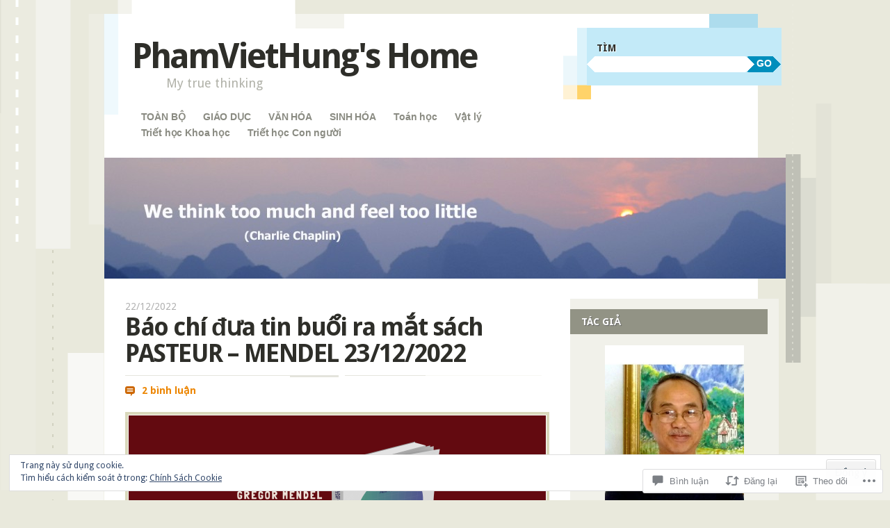

--- FILE ---
content_type: text/html; charset=UTF-8
request_url: https://viethungpham.com/2022/12/22/bao-chi-dua-tin-buoi-ra-mat-sach-pasteur-mendel-23-12-2022/
body_size: 60066
content:
<!DOCTYPE html>
<!--[if IE 8]>
<html id="ie8" lang="vi">
<![endif]-->
<!--[if IE 9]>
<html id="ie9" lang="vi">
<![endif]-->
<!--[if !(IE)]><!-->
<html lang="vi">
<!--<![endif]-->
<head>
<meta charset="UTF-8" />
<meta name="viewport" content="width=device-width" />
<title>Báo chí đưa tin buổi ra mắt sách PASTEUR – MENDEL 23/12/2022 | PhamVietHung&#039;s Home</title>
<link rel="profile" href="http://gmpg.org/xfn/11" />
<link rel="pingback" href="https://viethungpham.com/xmlrpc.php" />
<!--[if lt IE 9]>
<script src="https://s0.wp.com/wp-content/themes/pub/splendio/js/html5.js?m=1326922520i" type="text/javascript"></script>
<![endif]-->

<meta name='robots' content='max-image-preview:large' />

<!-- Async WordPress.com Remote Login -->
<script id="wpcom_remote_login_js">
var wpcom_remote_login_extra_auth = '';
function wpcom_remote_login_remove_dom_node_id( element_id ) {
	var dom_node = document.getElementById( element_id );
	if ( dom_node ) { dom_node.parentNode.removeChild( dom_node ); }
}
function wpcom_remote_login_remove_dom_node_classes( class_name ) {
	var dom_nodes = document.querySelectorAll( '.' + class_name );
	for ( var i = 0; i < dom_nodes.length; i++ ) {
		dom_nodes[ i ].parentNode.removeChild( dom_nodes[ i ] );
	}
}
function wpcom_remote_login_final_cleanup() {
	wpcom_remote_login_remove_dom_node_classes( "wpcom_remote_login_msg" );
	wpcom_remote_login_remove_dom_node_id( "wpcom_remote_login_key" );
	wpcom_remote_login_remove_dom_node_id( "wpcom_remote_login_validate" );
	wpcom_remote_login_remove_dom_node_id( "wpcom_remote_login_js" );
	wpcom_remote_login_remove_dom_node_id( "wpcom_request_access_iframe" );
	wpcom_remote_login_remove_dom_node_id( "wpcom_request_access_styles" );
}

// Watch for messages back from the remote login
window.addEventListener( "message", function( e ) {
	if ( e.origin === "https://r-login.wordpress.com" ) {
		var data = {};
		try {
			data = JSON.parse( e.data );
		} catch( e ) {
			wpcom_remote_login_final_cleanup();
			return;
		}

		if ( data.msg === 'LOGIN' ) {
			// Clean up the login check iframe
			wpcom_remote_login_remove_dom_node_id( "wpcom_remote_login_key" );

			var id_regex = new RegExp( /^[0-9]+$/ );
			var token_regex = new RegExp( /^.*|.*|.*$/ );
			if (
				token_regex.test( data.token )
				&& id_regex.test( data.wpcomid )
			) {
				// We have everything we need to ask for a login
				var script = document.createElement( "script" );
				script.setAttribute( "id", "wpcom_remote_login_validate" );
				script.src = '/remote-login.php?wpcom_remote_login=validate'
					+ '&wpcomid=' + data.wpcomid
					+ '&token=' + encodeURIComponent( data.token )
					+ '&host=' + window.location.protocol
					+ '//' + window.location.hostname
					+ '&postid=10377'
					+ '&is_singular=1';
				document.body.appendChild( script );
			}

			return;
		}

		// Safari ITP, not logged in, so redirect
		if ( data.msg === 'LOGIN-REDIRECT' ) {
			window.location = 'https://wordpress.com/log-in?redirect_to=' + window.location.href;
			return;
		}

		// Safari ITP, storage access failed, remove the request
		if ( data.msg === 'LOGIN-REMOVE' ) {
			var css_zap = 'html { -webkit-transition: margin-top 1s; transition: margin-top 1s; } /* 9001 */ html { margin-top: 0 !important; } * html body { margin-top: 0 !important; } @media screen and ( max-width: 782px ) { html { margin-top: 0 !important; } * html body { margin-top: 0 !important; } }';
			var style_zap = document.createElement( 'style' );
			style_zap.type = 'text/css';
			style_zap.appendChild( document.createTextNode( css_zap ) );
			document.body.appendChild( style_zap );

			var e = document.getElementById( 'wpcom_request_access_iframe' );
			e.parentNode.removeChild( e );

			document.cookie = 'wordpress_com_login_access=denied; path=/; max-age=31536000';

			return;
		}

		// Safari ITP
		if ( data.msg === 'REQUEST_ACCESS' ) {
			console.log( 'request access: safari' );

			// Check ITP iframe enable/disable knob
			if ( wpcom_remote_login_extra_auth !== 'safari_itp_iframe' ) {
				return;
			}

			// If we are in a "private window" there is no ITP.
			var private_window = false;
			try {
				var opendb = window.openDatabase( null, null, null, null );
			} catch( e ) {
				private_window = true;
			}

			if ( private_window ) {
				console.log( 'private window' );
				return;
			}

			var iframe = document.createElement( 'iframe' );
			iframe.id = 'wpcom_request_access_iframe';
			iframe.setAttribute( 'scrolling', 'no' );
			iframe.setAttribute( 'sandbox', 'allow-storage-access-by-user-activation allow-scripts allow-same-origin allow-top-navigation-by-user-activation' );
			iframe.src = 'https://r-login.wordpress.com/remote-login.php?wpcom_remote_login=request_access&origin=' + encodeURIComponent( data.origin ) + '&wpcomid=' + encodeURIComponent( data.wpcomid );

			var css = 'html { -webkit-transition: margin-top 1s; transition: margin-top 1s; } /* 9001 */ html { margin-top: 46px !important; } * html body { margin-top: 46px !important; } @media screen and ( max-width: 660px ) { html { margin-top: 71px !important; } * html body { margin-top: 71px !important; } #wpcom_request_access_iframe { display: block; height: 71px !important; } } #wpcom_request_access_iframe { border: 0px; height: 46px; position: fixed; top: 0; left: 0; width: 100%; min-width: 100%; z-index: 99999; background: #23282d; } ';

			var style = document.createElement( 'style' );
			style.type = 'text/css';
			style.id = 'wpcom_request_access_styles';
			style.appendChild( document.createTextNode( css ) );
			document.body.appendChild( style );

			document.body.appendChild( iframe );
		}

		if ( data.msg === 'DONE' ) {
			wpcom_remote_login_final_cleanup();
		}
	}
}, false );

// Inject the remote login iframe after the page has had a chance to load
// more critical resources
window.addEventListener( "DOMContentLoaded", function( e ) {
	var iframe = document.createElement( "iframe" );
	iframe.style.display = "none";
	iframe.setAttribute( "scrolling", "no" );
	iframe.setAttribute( "id", "wpcom_remote_login_key" );
	iframe.src = "https://r-login.wordpress.com/remote-login.php"
		+ "?wpcom_remote_login=key"
		+ "&origin=aHR0cHM6Ly92aWV0aHVuZ3BoYW0uY29t"
		+ "&wpcomid=3972221"
		+ "&time=" + Math.floor( Date.now() / 1000 );
	document.body.appendChild( iframe );
}, false );
</script>
<link rel='dns-prefetch' href='//s0.wp.com' />
<link rel='dns-prefetch' href='//widgets.wp.com' />
<link rel='dns-prefetch' href='//wordpress.com' />
<link rel='dns-prefetch' href='//fonts-api.wp.com' />
<link rel='dns-prefetch' href='//af.pubmine.com' />
<link rel="alternate" type="application/rss+xml" title="Dòng thông tin PhamVietHung&#039;s Home &raquo;" href="https://viethungpham.com/feed/" />
<link rel="alternate" type="application/rss+xml" title="PhamVietHung&#039;s Home &raquo; Dòng bình luận" href="https://viethungpham.com/comments/feed/" />
<link rel="alternate" type="application/rss+xml" title="PhamVietHung&#039;s Home &raquo; Báo chí đưa tin buổi ra mắt sách PASTEUR – MENDEL&nbsp;23/12/2022 Dòng bình luận" href="https://viethungpham.com/2022/12/22/bao-chi-dua-tin-buoi-ra-mat-sach-pasteur-mendel-23-12-2022/feed/" />
	<script type="text/javascript">
		/* <![CDATA[ */
		function addLoadEvent(func) {
			var oldonload = window.onload;
			if (typeof window.onload != 'function') {
				window.onload = func;
			} else {
				window.onload = function () {
					oldonload();
					func();
				}
			}
		}
		/* ]]> */
	</script>
	<link crossorigin='anonymous' rel='stylesheet' id='all-css-0-1' href='/_static/??-eJx9jFEKwjAQRC9kXKqV+iOeJSRLSbPJBndD6O1tpFAQ8WfgMTMPWjGOs2JWSNUUqnPIAi34GVUA69ZyDGjINlBMhayigOhKeHYiJ/gtWFCLdXFnSMw9fKXt/MIu8aaw6Bf9U1KIeIg/1OfP9Bim2/VyH6dhXN5pUk2g&cssminify=yes' type='text/css' media='all' />
<style id='wp-emoji-styles-inline-css'>

	img.wp-smiley, img.emoji {
		display: inline !important;
		border: none !important;
		box-shadow: none !important;
		height: 1em !important;
		width: 1em !important;
		margin: 0 0.07em !important;
		vertical-align: -0.1em !important;
		background: none !important;
		padding: 0 !important;
	}
/*# sourceURL=wp-emoji-styles-inline-css */
</style>
<link crossorigin='anonymous' rel='stylesheet' id='all-css-2-1' href='/wp-content/plugins/gutenberg-core/v22.4.0/build/styles/block-library/style.min.css?m=1768935615i&cssminify=yes' type='text/css' media='all' />
<style id='wp-block-library-inline-css'>
.has-text-align-justify {
	text-align:justify;
}
.has-text-align-justify{text-align:justify;}

/*# sourceURL=wp-block-library-inline-css */
</style><style id='wp-block-embed-inline-css'>
.wp-block-embed.alignleft,.wp-block-embed.alignright,.wp-block[data-align=left]>[data-type="core/embed"],.wp-block[data-align=right]>[data-type="core/embed"]{max-width:360px;width:100%}.wp-block-embed.alignleft .wp-block-embed__wrapper,.wp-block-embed.alignright .wp-block-embed__wrapper,.wp-block[data-align=left]>[data-type="core/embed"] .wp-block-embed__wrapper,.wp-block[data-align=right]>[data-type="core/embed"] .wp-block-embed__wrapper{min-width:280px}.wp-block-cover .wp-block-embed{min-height:240px;min-width:320px}.wp-block-group.is-layout-flex .wp-block-embed{flex:1 1 0%;min-width:0}.wp-block-embed{overflow-wrap:break-word}.wp-block-embed :where(figcaption){margin-bottom:1em;margin-top:.5em}.wp-block-embed iframe{max-width:100%}.wp-block-embed__wrapper{position:relative}.wp-embed-responsive .wp-has-aspect-ratio .wp-block-embed__wrapper:before{content:"";display:block;padding-top:50%}.wp-embed-responsive .wp-has-aspect-ratio iframe{bottom:0;height:100%;left:0;position:absolute;right:0;top:0;width:100%}.wp-embed-responsive .wp-embed-aspect-21-9 .wp-block-embed__wrapper:before{padding-top:42.85%}.wp-embed-responsive .wp-embed-aspect-18-9 .wp-block-embed__wrapper:before{padding-top:50%}.wp-embed-responsive .wp-embed-aspect-16-9 .wp-block-embed__wrapper:before{padding-top:56.25%}.wp-embed-responsive .wp-embed-aspect-4-3 .wp-block-embed__wrapper:before{padding-top:75%}.wp-embed-responsive .wp-embed-aspect-1-1 .wp-block-embed__wrapper:before{padding-top:100%}.wp-embed-responsive .wp-embed-aspect-9-16 .wp-block-embed__wrapper:before{padding-top:177.77%}.wp-embed-responsive .wp-embed-aspect-1-2 .wp-block-embed__wrapper:before{padding-top:200%}
/*# sourceURL=https://s0.wp.com/wp-content/plugins/gutenberg-core/v22.4.0/build/styles/block-library/embed/style.min.css */
</style>
<style id='wp-block-paragraph-inline-css'>
.is-small-text{font-size:.875em}.is-regular-text{font-size:1em}.is-large-text{font-size:2.25em}.is-larger-text{font-size:3em}.has-drop-cap:not(:focus):first-letter{float:left;font-size:8.4em;font-style:normal;font-weight:100;line-height:.68;margin:.05em .1em 0 0;text-transform:uppercase}body.rtl .has-drop-cap:not(:focus):first-letter{float:none;margin-left:.1em}p.has-drop-cap.has-background{overflow:hidden}:root :where(p.has-background){padding:1.25em 2.375em}:where(p.has-text-color:not(.has-link-color)) a{color:inherit}p.has-text-align-left[style*="writing-mode:vertical-lr"],p.has-text-align-right[style*="writing-mode:vertical-rl"]{rotate:180deg}
/*# sourceURL=https://s0.wp.com/wp-content/plugins/gutenberg-core/v22.4.0/build/styles/block-library/paragraph/style.min.css */
</style>
<style id='global-styles-inline-css'>
:root{--wp--preset--aspect-ratio--square: 1;--wp--preset--aspect-ratio--4-3: 4/3;--wp--preset--aspect-ratio--3-4: 3/4;--wp--preset--aspect-ratio--3-2: 3/2;--wp--preset--aspect-ratio--2-3: 2/3;--wp--preset--aspect-ratio--16-9: 16/9;--wp--preset--aspect-ratio--9-16: 9/16;--wp--preset--color--black: #000000;--wp--preset--color--cyan-bluish-gray: #abb8c3;--wp--preset--color--white: #ffffff;--wp--preset--color--pale-pink: #f78da7;--wp--preset--color--vivid-red: #cf2e2e;--wp--preset--color--luminous-vivid-orange: #ff6900;--wp--preset--color--luminous-vivid-amber: #fcb900;--wp--preset--color--light-green-cyan: #7bdcb5;--wp--preset--color--vivid-green-cyan: #00d084;--wp--preset--color--pale-cyan-blue: #8ed1fc;--wp--preset--color--vivid-cyan-blue: #0693e3;--wp--preset--color--vivid-purple: #9b51e0;--wp--preset--gradient--vivid-cyan-blue-to-vivid-purple: linear-gradient(135deg,rgb(6,147,227) 0%,rgb(155,81,224) 100%);--wp--preset--gradient--light-green-cyan-to-vivid-green-cyan: linear-gradient(135deg,rgb(122,220,180) 0%,rgb(0,208,130) 100%);--wp--preset--gradient--luminous-vivid-amber-to-luminous-vivid-orange: linear-gradient(135deg,rgb(252,185,0) 0%,rgb(255,105,0) 100%);--wp--preset--gradient--luminous-vivid-orange-to-vivid-red: linear-gradient(135deg,rgb(255,105,0) 0%,rgb(207,46,46) 100%);--wp--preset--gradient--very-light-gray-to-cyan-bluish-gray: linear-gradient(135deg,rgb(238,238,238) 0%,rgb(169,184,195) 100%);--wp--preset--gradient--cool-to-warm-spectrum: linear-gradient(135deg,rgb(74,234,220) 0%,rgb(151,120,209) 20%,rgb(207,42,186) 40%,rgb(238,44,130) 60%,rgb(251,105,98) 80%,rgb(254,248,76) 100%);--wp--preset--gradient--blush-light-purple: linear-gradient(135deg,rgb(255,206,236) 0%,rgb(152,150,240) 100%);--wp--preset--gradient--blush-bordeaux: linear-gradient(135deg,rgb(254,205,165) 0%,rgb(254,45,45) 50%,rgb(107,0,62) 100%);--wp--preset--gradient--luminous-dusk: linear-gradient(135deg,rgb(255,203,112) 0%,rgb(199,81,192) 50%,rgb(65,88,208) 100%);--wp--preset--gradient--pale-ocean: linear-gradient(135deg,rgb(255,245,203) 0%,rgb(182,227,212) 50%,rgb(51,167,181) 100%);--wp--preset--gradient--electric-grass: linear-gradient(135deg,rgb(202,248,128) 0%,rgb(113,206,126) 100%);--wp--preset--gradient--midnight: linear-gradient(135deg,rgb(2,3,129) 0%,rgb(40,116,252) 100%);--wp--preset--font-size--small: 13px;--wp--preset--font-size--medium: 20px;--wp--preset--font-size--large: 36px;--wp--preset--font-size--x-large: 42px;--wp--preset--font-family--albert-sans: 'Albert Sans', sans-serif;--wp--preset--font-family--alegreya: Alegreya, serif;--wp--preset--font-family--arvo: Arvo, serif;--wp--preset--font-family--bodoni-moda: 'Bodoni Moda', serif;--wp--preset--font-family--bricolage-grotesque: 'Bricolage Grotesque', sans-serif;--wp--preset--font-family--cabin: Cabin, sans-serif;--wp--preset--font-family--chivo: Chivo, sans-serif;--wp--preset--font-family--commissioner: Commissioner, sans-serif;--wp--preset--font-family--cormorant: Cormorant, serif;--wp--preset--font-family--courier-prime: 'Courier Prime', monospace;--wp--preset--font-family--crimson-pro: 'Crimson Pro', serif;--wp--preset--font-family--dm-mono: 'DM Mono', monospace;--wp--preset--font-family--dm-sans: 'DM Sans', sans-serif;--wp--preset--font-family--dm-serif-display: 'DM Serif Display', serif;--wp--preset--font-family--domine: Domine, serif;--wp--preset--font-family--eb-garamond: 'EB Garamond', serif;--wp--preset--font-family--epilogue: Epilogue, sans-serif;--wp--preset--font-family--fahkwang: Fahkwang, sans-serif;--wp--preset--font-family--figtree: Figtree, sans-serif;--wp--preset--font-family--fira-sans: 'Fira Sans', sans-serif;--wp--preset--font-family--fjalla-one: 'Fjalla One', sans-serif;--wp--preset--font-family--fraunces: Fraunces, serif;--wp--preset--font-family--gabarito: Gabarito, system-ui;--wp--preset--font-family--ibm-plex-mono: 'IBM Plex Mono', monospace;--wp--preset--font-family--ibm-plex-sans: 'IBM Plex Sans', sans-serif;--wp--preset--font-family--ibarra-real-nova: 'Ibarra Real Nova', serif;--wp--preset--font-family--instrument-serif: 'Instrument Serif', serif;--wp--preset--font-family--inter: Inter, sans-serif;--wp--preset--font-family--josefin-sans: 'Josefin Sans', sans-serif;--wp--preset--font-family--jost: Jost, sans-serif;--wp--preset--font-family--libre-baskerville: 'Libre Baskerville', serif;--wp--preset--font-family--libre-franklin: 'Libre Franklin', sans-serif;--wp--preset--font-family--literata: Literata, serif;--wp--preset--font-family--lora: Lora, serif;--wp--preset--font-family--merriweather: Merriweather, serif;--wp--preset--font-family--montserrat: Montserrat, sans-serif;--wp--preset--font-family--newsreader: Newsreader, serif;--wp--preset--font-family--noto-sans-mono: 'Noto Sans Mono', sans-serif;--wp--preset--font-family--nunito: Nunito, sans-serif;--wp--preset--font-family--open-sans: 'Open Sans', sans-serif;--wp--preset--font-family--overpass: Overpass, sans-serif;--wp--preset--font-family--pt-serif: 'PT Serif', serif;--wp--preset--font-family--petrona: Petrona, serif;--wp--preset--font-family--piazzolla: Piazzolla, serif;--wp--preset--font-family--playfair-display: 'Playfair Display', serif;--wp--preset--font-family--plus-jakarta-sans: 'Plus Jakarta Sans', sans-serif;--wp--preset--font-family--poppins: Poppins, sans-serif;--wp--preset--font-family--raleway: Raleway, sans-serif;--wp--preset--font-family--roboto: Roboto, sans-serif;--wp--preset--font-family--roboto-slab: 'Roboto Slab', serif;--wp--preset--font-family--rubik: Rubik, sans-serif;--wp--preset--font-family--rufina: Rufina, serif;--wp--preset--font-family--sora: Sora, sans-serif;--wp--preset--font-family--source-sans-3: 'Source Sans 3', sans-serif;--wp--preset--font-family--source-serif-4: 'Source Serif 4', serif;--wp--preset--font-family--space-mono: 'Space Mono', monospace;--wp--preset--font-family--syne: Syne, sans-serif;--wp--preset--font-family--texturina: Texturina, serif;--wp--preset--font-family--urbanist: Urbanist, sans-serif;--wp--preset--font-family--work-sans: 'Work Sans', sans-serif;--wp--preset--spacing--20: 0.44rem;--wp--preset--spacing--30: 0.67rem;--wp--preset--spacing--40: 1rem;--wp--preset--spacing--50: 1.5rem;--wp--preset--spacing--60: 2.25rem;--wp--preset--spacing--70: 3.38rem;--wp--preset--spacing--80: 5.06rem;--wp--preset--shadow--natural: 6px 6px 9px rgba(0, 0, 0, 0.2);--wp--preset--shadow--deep: 12px 12px 50px rgba(0, 0, 0, 0.4);--wp--preset--shadow--sharp: 6px 6px 0px rgba(0, 0, 0, 0.2);--wp--preset--shadow--outlined: 6px 6px 0px -3px rgb(255, 255, 255), 6px 6px rgb(0, 0, 0);--wp--preset--shadow--crisp: 6px 6px 0px rgb(0, 0, 0);}:where(body) { margin: 0; }:where(.is-layout-flex){gap: 0.5em;}:where(.is-layout-grid){gap: 0.5em;}body .is-layout-flex{display: flex;}.is-layout-flex{flex-wrap: wrap;align-items: center;}.is-layout-flex > :is(*, div){margin: 0;}body .is-layout-grid{display: grid;}.is-layout-grid > :is(*, div){margin: 0;}body{padding-top: 0px;padding-right: 0px;padding-bottom: 0px;padding-left: 0px;}:root :where(.wp-element-button, .wp-block-button__link){background-color: #32373c;border-width: 0;color: #fff;font-family: inherit;font-size: inherit;font-style: inherit;font-weight: inherit;letter-spacing: inherit;line-height: inherit;padding-top: calc(0.667em + 2px);padding-right: calc(1.333em + 2px);padding-bottom: calc(0.667em + 2px);padding-left: calc(1.333em + 2px);text-decoration: none;text-transform: inherit;}.has-black-color{color: var(--wp--preset--color--black) !important;}.has-cyan-bluish-gray-color{color: var(--wp--preset--color--cyan-bluish-gray) !important;}.has-white-color{color: var(--wp--preset--color--white) !important;}.has-pale-pink-color{color: var(--wp--preset--color--pale-pink) !important;}.has-vivid-red-color{color: var(--wp--preset--color--vivid-red) !important;}.has-luminous-vivid-orange-color{color: var(--wp--preset--color--luminous-vivid-orange) !important;}.has-luminous-vivid-amber-color{color: var(--wp--preset--color--luminous-vivid-amber) !important;}.has-light-green-cyan-color{color: var(--wp--preset--color--light-green-cyan) !important;}.has-vivid-green-cyan-color{color: var(--wp--preset--color--vivid-green-cyan) !important;}.has-pale-cyan-blue-color{color: var(--wp--preset--color--pale-cyan-blue) !important;}.has-vivid-cyan-blue-color{color: var(--wp--preset--color--vivid-cyan-blue) !important;}.has-vivid-purple-color{color: var(--wp--preset--color--vivid-purple) !important;}.has-black-background-color{background-color: var(--wp--preset--color--black) !important;}.has-cyan-bluish-gray-background-color{background-color: var(--wp--preset--color--cyan-bluish-gray) !important;}.has-white-background-color{background-color: var(--wp--preset--color--white) !important;}.has-pale-pink-background-color{background-color: var(--wp--preset--color--pale-pink) !important;}.has-vivid-red-background-color{background-color: var(--wp--preset--color--vivid-red) !important;}.has-luminous-vivid-orange-background-color{background-color: var(--wp--preset--color--luminous-vivid-orange) !important;}.has-luminous-vivid-amber-background-color{background-color: var(--wp--preset--color--luminous-vivid-amber) !important;}.has-light-green-cyan-background-color{background-color: var(--wp--preset--color--light-green-cyan) !important;}.has-vivid-green-cyan-background-color{background-color: var(--wp--preset--color--vivid-green-cyan) !important;}.has-pale-cyan-blue-background-color{background-color: var(--wp--preset--color--pale-cyan-blue) !important;}.has-vivid-cyan-blue-background-color{background-color: var(--wp--preset--color--vivid-cyan-blue) !important;}.has-vivid-purple-background-color{background-color: var(--wp--preset--color--vivid-purple) !important;}.has-black-border-color{border-color: var(--wp--preset--color--black) !important;}.has-cyan-bluish-gray-border-color{border-color: var(--wp--preset--color--cyan-bluish-gray) !important;}.has-white-border-color{border-color: var(--wp--preset--color--white) !important;}.has-pale-pink-border-color{border-color: var(--wp--preset--color--pale-pink) !important;}.has-vivid-red-border-color{border-color: var(--wp--preset--color--vivid-red) !important;}.has-luminous-vivid-orange-border-color{border-color: var(--wp--preset--color--luminous-vivid-orange) !important;}.has-luminous-vivid-amber-border-color{border-color: var(--wp--preset--color--luminous-vivid-amber) !important;}.has-light-green-cyan-border-color{border-color: var(--wp--preset--color--light-green-cyan) !important;}.has-vivid-green-cyan-border-color{border-color: var(--wp--preset--color--vivid-green-cyan) !important;}.has-pale-cyan-blue-border-color{border-color: var(--wp--preset--color--pale-cyan-blue) !important;}.has-vivid-cyan-blue-border-color{border-color: var(--wp--preset--color--vivid-cyan-blue) !important;}.has-vivid-purple-border-color{border-color: var(--wp--preset--color--vivid-purple) !important;}.has-vivid-cyan-blue-to-vivid-purple-gradient-background{background: var(--wp--preset--gradient--vivid-cyan-blue-to-vivid-purple) !important;}.has-light-green-cyan-to-vivid-green-cyan-gradient-background{background: var(--wp--preset--gradient--light-green-cyan-to-vivid-green-cyan) !important;}.has-luminous-vivid-amber-to-luminous-vivid-orange-gradient-background{background: var(--wp--preset--gradient--luminous-vivid-amber-to-luminous-vivid-orange) !important;}.has-luminous-vivid-orange-to-vivid-red-gradient-background{background: var(--wp--preset--gradient--luminous-vivid-orange-to-vivid-red) !important;}.has-very-light-gray-to-cyan-bluish-gray-gradient-background{background: var(--wp--preset--gradient--very-light-gray-to-cyan-bluish-gray) !important;}.has-cool-to-warm-spectrum-gradient-background{background: var(--wp--preset--gradient--cool-to-warm-spectrum) !important;}.has-blush-light-purple-gradient-background{background: var(--wp--preset--gradient--blush-light-purple) !important;}.has-blush-bordeaux-gradient-background{background: var(--wp--preset--gradient--blush-bordeaux) !important;}.has-luminous-dusk-gradient-background{background: var(--wp--preset--gradient--luminous-dusk) !important;}.has-pale-ocean-gradient-background{background: var(--wp--preset--gradient--pale-ocean) !important;}.has-electric-grass-gradient-background{background: var(--wp--preset--gradient--electric-grass) !important;}.has-midnight-gradient-background{background: var(--wp--preset--gradient--midnight) !important;}.has-small-font-size{font-size: var(--wp--preset--font-size--small) !important;}.has-medium-font-size{font-size: var(--wp--preset--font-size--medium) !important;}.has-large-font-size{font-size: var(--wp--preset--font-size--large) !important;}.has-x-large-font-size{font-size: var(--wp--preset--font-size--x-large) !important;}.has-albert-sans-font-family{font-family: var(--wp--preset--font-family--albert-sans) !important;}.has-alegreya-font-family{font-family: var(--wp--preset--font-family--alegreya) !important;}.has-arvo-font-family{font-family: var(--wp--preset--font-family--arvo) !important;}.has-bodoni-moda-font-family{font-family: var(--wp--preset--font-family--bodoni-moda) !important;}.has-bricolage-grotesque-font-family{font-family: var(--wp--preset--font-family--bricolage-grotesque) !important;}.has-cabin-font-family{font-family: var(--wp--preset--font-family--cabin) !important;}.has-chivo-font-family{font-family: var(--wp--preset--font-family--chivo) !important;}.has-commissioner-font-family{font-family: var(--wp--preset--font-family--commissioner) !important;}.has-cormorant-font-family{font-family: var(--wp--preset--font-family--cormorant) !important;}.has-courier-prime-font-family{font-family: var(--wp--preset--font-family--courier-prime) !important;}.has-crimson-pro-font-family{font-family: var(--wp--preset--font-family--crimson-pro) !important;}.has-dm-mono-font-family{font-family: var(--wp--preset--font-family--dm-mono) !important;}.has-dm-sans-font-family{font-family: var(--wp--preset--font-family--dm-sans) !important;}.has-dm-serif-display-font-family{font-family: var(--wp--preset--font-family--dm-serif-display) !important;}.has-domine-font-family{font-family: var(--wp--preset--font-family--domine) !important;}.has-eb-garamond-font-family{font-family: var(--wp--preset--font-family--eb-garamond) !important;}.has-epilogue-font-family{font-family: var(--wp--preset--font-family--epilogue) !important;}.has-fahkwang-font-family{font-family: var(--wp--preset--font-family--fahkwang) !important;}.has-figtree-font-family{font-family: var(--wp--preset--font-family--figtree) !important;}.has-fira-sans-font-family{font-family: var(--wp--preset--font-family--fira-sans) !important;}.has-fjalla-one-font-family{font-family: var(--wp--preset--font-family--fjalla-one) !important;}.has-fraunces-font-family{font-family: var(--wp--preset--font-family--fraunces) !important;}.has-gabarito-font-family{font-family: var(--wp--preset--font-family--gabarito) !important;}.has-ibm-plex-mono-font-family{font-family: var(--wp--preset--font-family--ibm-plex-mono) !important;}.has-ibm-plex-sans-font-family{font-family: var(--wp--preset--font-family--ibm-plex-sans) !important;}.has-ibarra-real-nova-font-family{font-family: var(--wp--preset--font-family--ibarra-real-nova) !important;}.has-instrument-serif-font-family{font-family: var(--wp--preset--font-family--instrument-serif) !important;}.has-inter-font-family{font-family: var(--wp--preset--font-family--inter) !important;}.has-josefin-sans-font-family{font-family: var(--wp--preset--font-family--josefin-sans) !important;}.has-jost-font-family{font-family: var(--wp--preset--font-family--jost) !important;}.has-libre-baskerville-font-family{font-family: var(--wp--preset--font-family--libre-baskerville) !important;}.has-libre-franklin-font-family{font-family: var(--wp--preset--font-family--libre-franklin) !important;}.has-literata-font-family{font-family: var(--wp--preset--font-family--literata) !important;}.has-lora-font-family{font-family: var(--wp--preset--font-family--lora) !important;}.has-merriweather-font-family{font-family: var(--wp--preset--font-family--merriweather) !important;}.has-montserrat-font-family{font-family: var(--wp--preset--font-family--montserrat) !important;}.has-newsreader-font-family{font-family: var(--wp--preset--font-family--newsreader) !important;}.has-noto-sans-mono-font-family{font-family: var(--wp--preset--font-family--noto-sans-mono) !important;}.has-nunito-font-family{font-family: var(--wp--preset--font-family--nunito) !important;}.has-open-sans-font-family{font-family: var(--wp--preset--font-family--open-sans) !important;}.has-overpass-font-family{font-family: var(--wp--preset--font-family--overpass) !important;}.has-pt-serif-font-family{font-family: var(--wp--preset--font-family--pt-serif) !important;}.has-petrona-font-family{font-family: var(--wp--preset--font-family--petrona) !important;}.has-piazzolla-font-family{font-family: var(--wp--preset--font-family--piazzolla) !important;}.has-playfair-display-font-family{font-family: var(--wp--preset--font-family--playfair-display) !important;}.has-plus-jakarta-sans-font-family{font-family: var(--wp--preset--font-family--plus-jakarta-sans) !important;}.has-poppins-font-family{font-family: var(--wp--preset--font-family--poppins) !important;}.has-raleway-font-family{font-family: var(--wp--preset--font-family--raleway) !important;}.has-roboto-font-family{font-family: var(--wp--preset--font-family--roboto) !important;}.has-roboto-slab-font-family{font-family: var(--wp--preset--font-family--roboto-slab) !important;}.has-rubik-font-family{font-family: var(--wp--preset--font-family--rubik) !important;}.has-rufina-font-family{font-family: var(--wp--preset--font-family--rufina) !important;}.has-sora-font-family{font-family: var(--wp--preset--font-family--sora) !important;}.has-source-sans-3-font-family{font-family: var(--wp--preset--font-family--source-sans-3) !important;}.has-source-serif-4-font-family{font-family: var(--wp--preset--font-family--source-serif-4) !important;}.has-space-mono-font-family{font-family: var(--wp--preset--font-family--space-mono) !important;}.has-syne-font-family{font-family: var(--wp--preset--font-family--syne) !important;}.has-texturina-font-family{font-family: var(--wp--preset--font-family--texturina) !important;}.has-urbanist-font-family{font-family: var(--wp--preset--font-family--urbanist) !important;}.has-work-sans-font-family{font-family: var(--wp--preset--font-family--work-sans) !important;}
/*# sourceURL=global-styles-inline-css */
</style>

<style id='classic-theme-styles-inline-css'>
.wp-block-button__link{background-color:#32373c;border-radius:9999px;box-shadow:none;color:#fff;font-size:1.125em;padding:calc(.667em + 2px) calc(1.333em + 2px);text-decoration:none}.wp-block-file__button{background:#32373c;color:#fff}.wp-block-accordion-heading{margin:0}.wp-block-accordion-heading__toggle{background-color:inherit!important;color:inherit!important}.wp-block-accordion-heading__toggle:not(:focus-visible){outline:none}.wp-block-accordion-heading__toggle:focus,.wp-block-accordion-heading__toggle:hover{background-color:inherit!important;border:none;box-shadow:none;color:inherit;padding:var(--wp--preset--spacing--20,1em) 0;text-decoration:none}.wp-block-accordion-heading__toggle:focus-visible{outline:auto;outline-offset:0}
/*# sourceURL=/wp-content/plugins/gutenberg-core/v22.4.0/build/styles/block-library/classic.min.css */
</style>
<link crossorigin='anonymous' rel='stylesheet' id='all-css-4-1' href='/_static/??-eJx9jlmOAjEMRC+E2zTDsHwgjoKStAWBOIlip9HcftJCLAKJH0uuqlc2XjO4FJWiYg716KOgSzYkdxFcdP2m60E850BQaOyWOHjRRwJE/wJ1TmSGL0Vc4dlVqOmcjU4JpsEbCsQt9g275saAtbmQCLTJvjLoqYHyjTuTZuMu0KRbxc1ATinezcNIcUgFTdXERtW7DwylOLTVhwFHKradbuL0s7zv0zN73vXr1eZnvvzdLs7/kHh+KQ==&cssminify=yes' type='text/css' media='all' />
<link rel='stylesheet' id='verbum-gutenberg-css-css' href='https://widgets.wp.com/verbum-block-editor/block-editor.css?ver=1738686361' media='all' />
<link crossorigin='anonymous' rel='stylesheet' id='all-css-6-1' href='/_static/??/wp-content/mu-plugins/comment-likes/css/comment-likes.css,/i/noticons/noticons.css?m=1436783281j&cssminify=yes' type='text/css' media='all' />
<link rel='stylesheet' id='droid-sans-css' href='https://fonts-api.wp.com/css?family=Droid+Sans%3Aregular%2Cbold&#038;ver=20120821' media='all' />
<link crossorigin='anonymous' rel='stylesheet' id='all-css-8-1' href='/_static/??-eJyFi9EKwjAMAH/IGEbHxAfxW7YaayRNytIy/PtNfFEEfbuDO1wKRNNKWrHeKJNjaRN6EdILG3p9CO2j+w7/lKzxVcNSouWvJzco0hKr40yTWNow4Va96a8pkYFYHCubfghcZeT5uZ7zqTv03XAMoQ/3Fbf7UVI=&cssminify=yes' type='text/css' media='all' />
<link crossorigin='anonymous' rel='stylesheet' id='print-css-9-1' href='/wp-content/mu-plugins/global-print/global-print.css?m=1465851035i&cssminify=yes' type='text/css' media='print' />
<style id='jetpack-global-styles-frontend-style-inline-css'>
:root { --font-headings: unset; --font-base: unset; --font-headings-default: -apple-system,BlinkMacSystemFont,"Segoe UI",Roboto,Oxygen-Sans,Ubuntu,Cantarell,"Helvetica Neue",sans-serif; --font-base-default: -apple-system,BlinkMacSystemFont,"Segoe UI",Roboto,Oxygen-Sans,Ubuntu,Cantarell,"Helvetica Neue",sans-serif;}
/*# sourceURL=jetpack-global-styles-frontend-style-inline-css */
</style>
<link crossorigin='anonymous' rel='stylesheet' id='all-css-12-1' href='/_static/??-eJyNjcEKwjAQRH/IuFRT6kX8FNkmS5K6yQY3Qfx7bfEiXrwM82B4A49qnJRGpUHupnIPqSgs1Cq624chi6zhO5OCRryTR++fW00l7J3qDv43XVNxoOISsmEJol/wY2uR8vs3WggsM/I6uOTzMI3Hw8lOg11eUT1JKA==&cssminify=yes' type='text/css' media='all' />
<script type="text/javascript" id="jetpack_related-posts-js-extra">
/* <![CDATA[ */
var related_posts_js_options = {"post_heading":"h4"};
//# sourceURL=jetpack_related-posts-js-extra
/* ]]> */
</script>
<script type="text/javascript" id="wpcom-actionbar-placeholder-js-extra">
/* <![CDATA[ */
var actionbardata = {"siteID":"3972221","postID":"10377","siteURL":"https://viethungpham.com","xhrURL":"https://viethungpham.com/wp-admin/admin-ajax.php","nonce":"599d797d32","isLoggedIn":"","statusMessage":"","subsEmailDefault":"instantly","proxyScriptUrl":"https://s0.wp.com/wp-content/js/wpcom-proxy-request.js?m=1513050504i&amp;ver=20211021","shortlink":"https://wp.me/pgFm5-2Hn","i18n":{"followedText":"C\u00e1c b\u00e0i vi\u1ebft m\u1edbi t\u1eeb trang web n\u00e0y gi\u1edd s\u1ebd xu\u1ea5t hi\u1ec7n trong \u003Ca href=\"https://wordpress.com/reader\"\u003EReader\u003C/a\u003E c\u1ee7a b\u1ea1n","foldBar":"\u1ea8n menu","unfoldBar":"Hi\u1ec7n menu","shortLinkCopied":"Li\u00ean k\u1ebft ng\u1eafn \u0111\u00e3 \u0111\u01b0\u1ee3c sao ch\u00e9p v\u00e0o clipboard."}};
//# sourceURL=wpcom-actionbar-placeholder-js-extra
/* ]]> */
</script>
<script type="text/javascript" id="jetpack-mu-wpcom-settings-js-before">
/* <![CDATA[ */
var JETPACK_MU_WPCOM_SETTINGS = {"assetsUrl":"https://s0.wp.com/wp-content/mu-plugins/jetpack-mu-wpcom-plugin/moon/jetpack_vendor/automattic/jetpack-mu-wpcom/src/build/"};
//# sourceURL=jetpack-mu-wpcom-settings-js-before
/* ]]> */
</script>
<script crossorigin='anonymous' type='text/javascript'  src='/_static/??[base64]/ryHBuJlFIqAbDqSK2cbNct+1isWqa1t8AN1B5Yg=='></script>
<script type="text/javascript" id="rlt-proxy-js-after">
/* <![CDATA[ */
	rltInitialize( {"token":null,"iframeOrigins":["https:\/\/widgets.wp.com"]} );
//# sourceURL=rlt-proxy-js-after
/* ]]> */
</script>
<link rel="EditURI" type="application/rsd+xml" title="RSD" href="https://viethungpham.wordpress.com/xmlrpc.php?rsd" />
<meta name="generator" content="WordPress.com" />
<link rel="canonical" href="https://viethungpham.com/2022/12/22/bao-chi-dua-tin-buoi-ra-mat-sach-pasteur-mendel-23-12-2022/" />
<link rel='shortlink' href='https://wp.me/pgFm5-2Hn' />
<link rel="alternate" type="application/json+oembed" href="https://public-api.wordpress.com/oembed/?format=json&amp;url=https%3A%2F%2Fviethungpham.com%2F2022%2F12%2F22%2Fbao-chi-dua-tin-buoi-ra-mat-sach-pasteur-mendel-23-12-2022%2F&amp;for=wpcom-auto-discovery" /><link rel="alternate" type="application/xml+oembed" href="https://public-api.wordpress.com/oembed/?format=xml&amp;url=https%3A%2F%2Fviethungpham.com%2F2022%2F12%2F22%2Fbao-chi-dua-tin-buoi-ra-mat-sach-pasteur-mendel-23-12-2022%2F&amp;for=wpcom-auto-discovery" />
<!-- Jetpack Open Graph Tags -->
<meta property="og:type" content="article" />
<meta property="og:title" content="Báo chí đưa tin buổi ra mắt sách PASTEUR – MENDEL 23/12/2022" />
<meta property="og:url" content="https://viethungpham.com/2022/12/22/bao-chi-dua-tin-buoi-ra-mat-sach-pasteur-mendel-23-12-2022/" />
<meta property="og:description" content="Báo THÔNG TIN &amp; TRUYỀN THÔNG Một cuốn sách cung cấp cái nhìn toàn diện về “Đại ân nhân của nhân loại”: Pasteur và Mendel Báo TRI THỨC &amp; CUỘC SỐNG Toạ đàm ra mắt sách “Louis Pasteur &#8211; …" />
<meta property="article:published_time" content="2022-12-22T04:37:09+00:00" />
<meta property="article:modified_time" content="2022-12-27T14:40:00+00:00" />
<meta property="og:site_name" content="PhamVietHung&#039;s Home" />
<meta property="og:image" content="https://viethungpham.com/wp-content/uploads/2022/12/5.png?w=600" />
<meta property="og:image:width" content="600" />
<meta property="og:image:height" content="337" />
<meta property="og:image:alt" content="" />
<meta property="og:locale" content="vi_VN" />
<meta property="article:publisher" content="https://www.facebook.com/WordPresscom" />
<meta name="twitter:creator" content="@PhamVietHung" />
<meta name="twitter:site" content="@PhamVietHung" />
<meta name="twitter:text:title" content="Báo chí đưa tin buổi ra mắt sách PASTEUR – MENDEL&nbsp;23/12/2022" />
<meta name="twitter:image" content="https://viethungpham.com/wp-content/uploads/2022/12/5.png?w=640" />
<meta name="twitter:card" content="summary_large_image" />

<!-- End Jetpack Open Graph Tags -->
<link rel="shortcut icon" type="image/x-icon" href="https://s0.wp.com/i/favicon.ico?m=1713425267i" sizes="16x16 24x24 32x32 48x48" />
<link rel="icon" type="image/x-icon" href="https://s0.wp.com/i/favicon.ico?m=1713425267i" sizes="16x16 24x24 32x32 48x48" />
<link rel="apple-touch-icon" href="https://s0.wp.com/i/webclip.png?m=1713868326i" />
<link rel='openid.server' href='https://viethungpham.com/?openidserver=1' />
<link rel='openid.delegate' href='https://viethungpham.com/' />
<link rel="search" type="application/opensearchdescription+xml" href="https://viethungpham.com/osd.xml" title="PhamVietHung&#039;s Home" />
<link rel="search" type="application/opensearchdescription+xml" href="https://s1.wp.com/opensearch.xml" title="WordPress.com" />
<style type="text/css">.recentcomments a{display:inline !important;padding:0 !important;margin:0 !important;}</style>		<style type="text/css">
			.recentcomments a {
				display: inline !important;
				padding: 0 !important;
				margin: 0 !important;
			}

			table.recentcommentsavatartop img.avatar, table.recentcommentsavatarend img.avatar {
				border: 0px;
				margin: 0;
			}

			table.recentcommentsavatartop a, table.recentcommentsavatarend a {
				border: 0px !important;
				background-color: transparent !important;
			}

			td.recentcommentsavatarend, td.recentcommentsavatartop {
				padding: 0px 0px 1px 0px;
				margin: 0px;
			}

			td.recentcommentstextend {
				border: none !important;
				padding: 0px 0px 2px 10px;
			}

			.rtl td.recentcommentstextend {
				padding: 0px 10px 2px 0px;
			}

			td.recentcommentstexttop {
				border: none;
				padding: 0px 0px 0px 10px;
			}

			.rtl td.recentcommentstexttop {
				padding: 0px 10px 0px 0px;
			}
		</style>
		<meta name="description" content="Báo THÔNG TIN &amp; TRUYỀN THÔNG Một cuốn sách cung cấp cái nhìn toàn diện về “Đại ân nhân của nhân loại”: Pasteur và Mendel https://ictvietnam.vn/mot-cuon-sach-cung-cap-cai-nhin-toan-dien-ve-dai-an-nhan-cua-nhan-loai-pasteur-mendel-20221215160512162.htm Báo TRI THỨC &amp; CUỘC SỐNG Toạ đàm ra mắt sách “Louis Pasteur - Gregor Mendel và Cuộc cách mạng Sinh học - Y khoa” https://kienthuc.net.vn/kho-tri-thuc/toa-dam-ra-mat-sach-louis-pasteur-gregor-mendel-va-cuoc-cach-mang-sinh-hoc-y-khoa-1788476.html Báo DKN.TV Ra&hellip;" />
<script type="text/javascript">
/* <![CDATA[ */
var wa_client = {}; wa_client.cmd = []; wa_client.config = { 'blog_id': 3972221, 'blog_language': 'vi', 'is_wordads': true, 'hosting_type': 1, 'afp_account_id': 'pub-6520791833142561', 'afp_host_id': 5038568878849053, 'theme': 'pub/splendio', '_': { 'title': 'Quảng cáo', 'privacy_settings': 'Cài đặt chế độ riêng tư' }, 'formats': [ 'inline', 'belowpost', 'bottom_sticky', 'sidebar_sticky_right', 'sidebar', 'top', 'shortcode', 'gutenberg_rectangle', 'gutenberg_leaderboard', 'gutenberg_mobile_leaderboard', 'gutenberg_skyscraper' ] };
/* ]]> */
</script>
		<script type="text/javascript">

			window.doNotSellCallback = function() {

				var linkElements = [
					'a[href="https://wordpress.com/?ref=footer_blog"]',
					'a[href="https://wordpress.com/?ref=footer_website"]',
					'a[href="https://wordpress.com/?ref=vertical_footer"]',
					'a[href^="https://wordpress.com/?ref=footer_segment_"]',
				].join(',');

				var dnsLink = document.createElement( 'a' );
				dnsLink.href = 'https://wordpress.com/vi/advertising-program-optout/';
				dnsLink.classList.add( 'do-not-sell-link' );
				dnsLink.rel = 'nofollow';
				dnsLink.style.marginLeft = '0.5em';
				dnsLink.textContent = 'Đừng bán hoặc chia sẻ Thông Tin Cá Nhân';

				var creditLinks = document.querySelectorAll( linkElements );

				if ( 0 === creditLinks.length ) {
					return false;
				}

				Array.prototype.forEach.call( creditLinks, function( el ) {
					el.insertAdjacentElement( 'afterend', dnsLink );
				});

				return true;
			};

		</script>
		<script type="text/javascript">
	window.google_analytics_uacct = "UA-52447-2";
</script>

<script type="text/javascript">
	var _gaq = _gaq || [];
	_gaq.push(['_setAccount', 'UA-52447-2']);
	_gaq.push(['_gat._anonymizeIp']);
	_gaq.push(['_setDomainName', 'none']);
	_gaq.push(['_setAllowLinker', true]);
	_gaq.push(['_initData']);
	_gaq.push(['_trackPageview']);

	(function() {
		var ga = document.createElement('script'); ga.type = 'text/javascript'; ga.async = true;
		ga.src = ('https:' == document.location.protocol ? 'https://ssl' : 'http://www') + '.google-analytics.com/ga.js';
		(document.getElementsByTagName('head')[0] || document.getElementsByTagName('body')[0]).appendChild(ga);
	})();
</script>
<link crossorigin='anonymous' rel='stylesheet' id='all-css-0-3' href='/_static/??-eJydzMEKwkAMBNAfcg3VSr2InyJtGsq22U1osiz+vS2oZ/E2MwwPqgaU7JQdUgnKZYrZYCbXHpd3hySS4REzwsCCi4HVqLQe0ewAvwtJxsJkgP0qxYi/p8/wL1jjOJEbuGhQsS2ZP5l27p5uTXc5n65t17TzC87EWdk=&cssminify=yes' type='text/css' media='all' />
</head>

<body class="wp-singular post-template-default single single-post postid-10377 single-format-standard wp-theme-pubsplendio customizer-styles-applied jetpack-reblog-enabled">
	<div id="wrapper" class="hfeed">
				<div id="header">
			<div id="branding">
				<header id="masthead" role="banner">
					<hgroup>
						<h1 class="site-title"><a href="https://viethungpham.com/" title="PhamVietHung&#039;s Home" rel="home">PhamVietHung&#039;s Home</a></h1>
						<h2 class="site-description">My true thinking</h2>
					</hgroup>

					<nav role="navigation" class="site-navigation">
						<h1 class="assistive-text">Trình đơn chính</h1>
						<div class="assistive-text skip-link"><a href="#content" title="Bỏ qua nội dung">Bỏ qua nội dung</a></div>

						<div class="menu-header"><ul id="menu-chuyen-muc" class="menu"><li id="menu-item-1744" class="menu-item menu-item-type-post_type menu-item-object-page menu-item-1744"><a href="https://viethungpham.com/liet-ke-toan-bo-bai-viet/">TOÀN BỘ</a></li>
<li id="menu-item-877" class="menu-item menu-item-type-taxonomy menu-item-object-category menu-item-877"><a href="https://viethungpham.com/category/giao-d%e1%bb%a5c/">GIÁO DỤC</a></li>
<li id="menu-item-882" class="menu-item menu-item-type-taxonomy menu-item-object-category menu-item-882"><a href="https://viethungpham.com/category/van-hoa/">VĂN HÓA</a></li>
<li id="menu-item-3614" class="menu-item menu-item-type-taxonomy menu-item-object-category menu-item-3614"><a href="https://viethungpham.com/category/sinh-hoa/">SINH HÓA</a></li>
<li id="menu-item-879" class="menu-item menu-item-type-taxonomy menu-item-object-category menu-item-879"><a href="https://viethungpham.com/category/toan-h%e1%bb%8dc/">Toán học</a></li>
<li id="menu-item-880" class="menu-item menu-item-type-taxonomy menu-item-object-category menu-item-880"><a href="https://viethungpham.com/category/v%e1%ba%adt-ly/">Vật lý</a></li>
<li id="menu-item-5480" class="menu-item menu-item-type-taxonomy menu-item-object-category menu-item-5480"><a href="https://viethungpham.com/category/triet-hoc-khoa-hoc/">Triết học Khoa học</a></li>
<li id="menu-item-5479" class="menu-item menu-item-type-taxonomy menu-item-object-category menu-item-5479"><a href="https://viethungpham.com/category/triet-hoc-con-nguoi/">Triết học Con người</a></li>
</ul></div>					</nav>
				</header>
			</div><!-- #branding -->

			<div id="header-auxiliary">
				<div class="header-search">
					<form method="get" action="#">
						<fieldset>
							<p class="search-title">Tìm</p>
							<input type="text" value="" name="s" /><button type="submit">GO</button>
						 </fieldset>
					 </form>
				 </div><!-- .header-search -->

							</div><!-- #header-auxiliary -->

			<div id="header-image" role="banner">
								<a href="https://viethungpham.com/">
											<img src="https://viethungpham.com/wp-content/uploads/2013/09/cropped-china-4-copy2.jpg" width="980" height="174" alt="" />
									</a>
							</div><!-- #header-image -->
		</div><!-- #header -->

		<div id="container">
		<div id="primary">
			<div id="content" role="main">

			
				
<article id="post-10377" class="post-10377 post type-post status-publish format-standard hentry category-khoa-hoc tag-biology tag-di-truyen-hoc tag-dna tag-gene tag-genetics tag-mendel tag-pasteur tag-sinh-hoc-2">
	<header class="entry-header">
					<div class="entry-date">
				<a href="https://viethungpham.com/2022/12/22/bao-chi-dua-tin-buoi-ra-mat-sach-pasteur-mendel-23-12-2022/" title="04:37" rel="bookmark"><time class="entry-date" datetime="2022-12-22T04:37:09+00:00" pubdate>22/12/2022</time></a>			</div><!-- .entry-date -->
				<h1 class="entry-title">Báo chí đưa tin buổi ra mắt sách PASTEUR – MENDEL&nbsp;23/12/2022</h1>
	</header><!-- .entry-header -->

	<ul class="entry-meta fade">
			<li class="comments-link"><a href="https://viethungpham.com/2022/12/22/bao-chi-dua-tin-buoi-ra-mat-sach-pasteur-mendel-23-12-2022/#comments">2 bình luận</a></li>
		</ul><!-- .entry-meta -->

	<div class="entry-content">
		
<p class="wp-block-paragraph"><strong><a href="https://viethungpham.com/2022/12/22/bao-chi-dua-tin-buoi-ra-mat-sach-pasteur-mendel-23-12-2022/5-47/#main" rel="attachment wp-att-10379"><img data-attachment-id="10379" data-permalink="https://viethungpham.com/2022/12/22/bao-chi-dua-tin-buoi-ra-mat-sach-pasteur-mendel-23-12-2022/5-47/#main" data-orig-file="https://viethungpham.com/wp-content/uploads/2022/12/5.png" data-orig-size="3000,1687" data-comments-opened="1" data-image-meta="{&quot;aperture&quot;:&quot;0&quot;,&quot;credit&quot;:&quot;&quot;,&quot;camera&quot;:&quot;&quot;,&quot;caption&quot;:&quot;&quot;,&quot;created_timestamp&quot;:&quot;0&quot;,&quot;copyright&quot;:&quot;&quot;,&quot;focal_length&quot;:&quot;0&quot;,&quot;iso&quot;:&quot;0&quot;,&quot;shutter_speed&quot;:&quot;0&quot;,&quot;title&quot;:&quot;&quot;,&quot;orientation&quot;:&quot;0&quot;}" data-image-title="5" data-image-description="" data-image-caption="" data-medium-file="https://viethungpham.com/wp-content/uploads/2022/12/5.png?w=300" data-large-file="https://viethungpham.com/wp-content/uploads/2022/12/5.png?w=600" class="aligncenter size-large wp-image-10379" src="https://viethungpham.com/wp-content/uploads/2022/12/5.png?w=600" alt="" width="600" height="337" srcset="https://viethungpham.com/wp-content/uploads/2022/12/5.png?w=600 600w, https://viethungpham.com/wp-content/uploads/2022/12/5.png?w=1200 1200w, https://viethungpham.com/wp-content/uploads/2022/12/5.png?w=150 150w, https://viethungpham.com/wp-content/uploads/2022/12/5.png?w=300 300w, https://viethungpham.com/wp-content/uploads/2022/12/5.png?w=768 768w, https://viethungpham.com/wp-content/uploads/2022/12/5.png?w=1024 1024w" sizes="(max-width: 600px) 100vw, 600px" /></a></strong></p>
<h3><span style="color: #000080"><strong>Báo THÔNG TIN &amp; TRUYỀN THÔNG</strong></span></h3>



<p class="wp-block-paragraph"><strong>Một cuốn sách cung cấp cái nhìn toàn diện về “Đại ân nhân của nhân loại”: Pasteur và Mendel</strong></p>



<p class="wp-block-paragraph"><a href="https://ictvietnam.vn/mot-cuon-sach-cung-cap-cai-nhin-toan-dien-ve-dai-an-nhan-cua-nhan-loai-pasteur-mendel-20221215160512162.htm" rel="nofollow">https://ictvietnam.vn/mot-cuon-sach-cung-cap-cai-nhin-toan-dien-ve-dai-an-nhan-cua-nhan-loai-pasteur-mendel-20221215160512162.htm</a></p>



<h3><span style="color: #000080"><strong>Báo TRI THỨC &amp; CUỘC SỐNG</strong></span></h3>



<p class="wp-block-paragraph"><strong>Toạ đàm ra mắt sách “Louis Pasteur &#8211; Gregor Mendel và Cuộc cách mạng Sinh học &#8211; Y khoa”</strong></p>



<p class="wp-block-paragraph"><a href="https://kienthuc.net.vn/kho-tri-thuc/toa-dam-ra-mat-sach-louis-pasteur-gregor-mendel-va-cuoc-cach-mang-sinh-hoc-y-khoa-1788476.html" rel="nofollow">https://kienthuc.net.vn/kho-tri-thuc/toa-dam-ra-mat-sach-louis-pasteur-gregor-mendel-va-cuoc-cach-mang-sinh-hoc-y-khoa-1788476.html</a></p>



<h3><span style="color: #000080"><strong>Báo DKN.TV</strong></span></h3>



<p class="wp-block-paragraph"><strong>Ra mắt sách về Louis Pasteur và Gregor Mendel</strong></p>



<figure class="wp-block-embed">
<div class="wp-block-embed__wrapper"><a href="https://www.dkn.tv/khoa-hoc-cong-nghe/moi-tham-du-le-ra-mat-sach-louis-pasteur-gregor-mendel-cuoc-cach-mang-sinh-hoc-y-khoa.html" rel="nofollow">https://www.dkn.tv/khoa-hoc-cong-nghe/moi-tham-du-le-ra-mat-sach-louis-pasteur-gregor-mendel-cuoc-cach-mang-sinh-hoc-y-khoa.html</a></div>
</figure>



<h3> </h3>
<h3><span style="color: #000080"><strong>Báo CAND</strong></span></h3>
<p class="wp-block-paragraph"><strong>Tọa đàm, ra mắt sách về hai nhà khoa học lừng danh: Louis Pasteur và Gregor Mendel</strong></p>
<p><a href="https://cand.com.vn/van-hoa/toa-dam-ra-mat-sach-ve-hai-nha-khoa-hoc-lung-danh-louis-pasteur-va-gregor-mendel--i678675/?fbclid=IwAR3gtepN5yLQiHWq5v2UjE6j_T26AoM1rukIIo23mD-CMzC7dhO2ay0ux4w">https://cand.com.vn/van-hoa/toa-dam-ra-mat-sach-ve-hai-nha-khoa-hoc-lung-danh-louis-pasteur-va-gregor-mendel&#8211;i678675/?fbclid=IwAR3gtepN5yLQiHWq5v2UjE6j_T26AoM1rukIIo23mD-CMzC7dhO2ay0ux4w</a></p>
<h3><span style="color: #000080"><strong>Báo DÂN SINH</strong></span></h3>
<p><strong>Tọa đàm ra mắt sách “Louis Pasteur &#8211; Gregor Mendel &amp; Cuộc cách mạng Sinh học, Y khoa”</strong></p>
<p><a href="https://vitreem.baodansinh.vn/toa-dam-ra-mat-sach-louis-pasteur-gregor-mendel-cuoc-cach-mang-sinh-hoc-y-khoa-20221225210858.htm?fbclid=IwAR3Aq2rlQn-AHRwu44Ekr49SdbtmtuGsd9t6qEY87kwh0kwgh_kZEaQxxtQ">https://vitreem.baodansinh.vn/toa-dam-ra-mat-sach-louis-pasteur-gregor-mendel-cuoc-cach-mang-sinh-hoc-y-khoa-20221225210858.htm?fbclid=IwAR3Aq2rlQn-AHRwu44Ekr49SdbtmtuGsd9t6qEY87kwh0kwgh_kZEaQxxtQ</a></p>
<h3><span style="color: #000080"><strong>Báo ZING.news</strong></span></h3>
<p><strong>Ra mắt sách về hai nhà khoa học lớn: Louis Pasteur và Gregor Mendel</strong></p>
<p><a href="https://zingnews.vn/ra-mat-sach-ve-hai-nha-khoa-hoc-lon-louis-pasteur-va-gregor-mendel-post1387724.html">https://zingnews.vn/ra-mat-sach-ve-hai-nha-khoa-hoc-lon-louis-pasteur-va-gregor-mendel-post1387724.html</a></p>
<h3><span style="color: #000080"><strong>THƯ VIỆN GIEO MẦM TRI THỨC</strong></span></h3>
<p><strong>TỌA ĐÀM RA MẮT SÁCH Louis Pasteur – Gregor Mendel &amp; Cuộc cách mạng Sinh học, Y khoa (Kỷ niệm 200 năm ngày sinh 1822- 2022)</strong></p>



<figure class="wp-block-embed is-type-wp-embed is-provider-diểm-sach-book-review wp-block-embed-diểm-sach-book-review">
<div class="wp-block-embed__wrapper"><a href="https://diemsach.info/cafe-sach/su-kien-sach/ra-mat-sach-su-kien-sach/toa-dam-ra-mat-sach-louis-pasteur-gregor-mendel-cuoc-cach-mang-sinh-hoc-y-khoa-ky-niem-200-nam-ngay-sinh-1822-2022/?fbclid=IwAR2dHTITi6IYRnKMLPoZy61TtZnonxPBvOTZ3QQiOUoZb32WzvYOIpCMdhs" rel="nofollow">https://diemsach.info/cafe-sach/su-kien-sach/ra-mat-sach-su-kien-sach/toa-dam-ra-mat-sach-louis-pasteur-gregor-mendel-cuoc-cach-mang-sinh-hoc-y-khoa-ky-niem-200-nam-ngay-sinh-1822-2022/?fbclid=IwAR2dHTITi6IYRnKMLPoZy61TtZnonxPBvOTZ3QQiOUoZb32WzvYOIpCMdhs</a></div>
</figure>
<div id="atatags-39722215-69746d6d99d11">
		<script type="text/javascript">
			__ATA = window.__ATA || {};
			__ATA.cmd = window.__ATA.cmd || [];
			__ATA.cmd.push(function() {
				__ATA.initVideoSlot('atatags-39722215-69746d6d99d11', {
					sectionId: '39722215',
					format: 'inread'
				});
			});
		</script>
	</div><span id="wordads-inline-marker" style="display: none;"></span><div id="jp-post-flair" class="sharedaddy sd-like-enabled sd-sharing-enabled"><div class="sharedaddy sd-sharing-enabled"><div class="robots-nocontent sd-block sd-social sd-social-icon-text sd-sharing"><h3 class="sd-title">Chia sẻ:</h3><div class="sd-content"><ul><li><a href="#" class="sharing-anchor sd-button share-more"><span>Chia sẻ</span></a></li><li class="share-end"></li></ul><div class="sharing-hidden"><div class="inner" style="display: none;"><ul><li class="share-email"><a rel="nofollow noopener noreferrer"
				data-shared="sharing-email-10377"
				class="share-email sd-button share-icon"
				href="mailto:?subject=%5BB%C3%A0i%20%C4%91%C4%83ng%20%C4%91%C3%A3%20chia%20s%E1%BA%BB%5D%20B%C3%A1o%20ch%C3%AD%20%C4%91%C6%B0a%20tin%20bu%E1%BB%95i%20ra%20m%E1%BA%AFt%20s%C3%A1ch%20PASTEUR%20%E2%80%93%20MENDEL%2023%2F12%2F2022&#038;body=https%3A%2F%2Fviethungpham.com%2F2022%2F12%2F22%2Fbao-chi-dua-tin-buoi-ra-mat-sach-pasteur-mendel-23-12-2022%2F&#038;share=email"
				target="_blank"
				aria-labelledby="sharing-email-10377"
				data-email-share-error-title="Bạn đã thiết lập email chưa?" data-email-share-error-text="Nếu bạn gặp vấn đề khi chia sẻ qua email, có thể bạn chưa thiết lập email cho trình duyệt của mình. Bạn có thể cần tạo email mới cho mình." data-email-share-nonce="b802816087" data-email-share-track-url="https://viethungpham.com/2022/12/22/bao-chi-dua-tin-buoi-ra-mat-sach-pasteur-mendel-23-12-2022/?share=email">
				<span id="sharing-email-10377" hidden>Gửi email một liên kết cho bạn (Mở trong cửa sổ mới)</span>
				<span>Email</span>
			</a></li><li class="share-print"><a rel="nofollow noopener noreferrer"
				data-shared="sharing-print-10377"
				class="share-print sd-button share-icon"
				href="https://viethungpham.com/2022/12/22/bao-chi-dua-tin-buoi-ra-mat-sach-pasteur-mendel-23-12-2022/#print?share=print"
				target="_blank"
				aria-labelledby="sharing-print-10377"
				>
				<span id="sharing-print-10377" hidden>In (Mở trong cửa sổ mới)</span>
				<span>In</span>
			</a></li><li class="share-facebook"><a rel="nofollow noopener noreferrer"
				data-shared="sharing-facebook-10377"
				class="share-facebook sd-button share-icon"
				href="https://viethungpham.com/2022/12/22/bao-chi-dua-tin-buoi-ra-mat-sach-pasteur-mendel-23-12-2022/?share=facebook"
				target="_blank"
				aria-labelledby="sharing-facebook-10377"
				>
				<span id="sharing-facebook-10377" hidden>Chia sẻ lên Facebook (Mở trong cửa sổ mới)</span>
				<span>Facebook</span>
			</a></li><li class="share-twitter"><a rel="nofollow noopener noreferrer"
				data-shared="sharing-twitter-10377"
				class="share-twitter sd-button share-icon"
				href="https://viethungpham.com/2022/12/22/bao-chi-dua-tin-buoi-ra-mat-sach-pasteur-mendel-23-12-2022/?share=twitter"
				target="_blank"
				aria-labelledby="sharing-twitter-10377"
				>
				<span id="sharing-twitter-10377" hidden>Chia sẻ trên X (Mở trong cửa sổ mới)</span>
				<span>X</span>
			</a></li><li class="share-end"></li></ul></div></div></div></div></div><div class='sharedaddy sd-block sd-like jetpack-likes-widget-wrapper jetpack-likes-widget-unloaded' id='like-post-wrapper-3972221-10377-69746d6d9a4c8' data-src='//widgets.wp.com/likes/index.html?ver=20260124#blog_id=3972221&amp;post_id=10377&amp;origin=viethungpham.wordpress.com&amp;obj_id=3972221-10377-69746d6d9a4c8&amp;domain=viethungpham.com' data-name='like-post-frame-3972221-10377-69746d6d9a4c8' data-title='Thích hoặc Chia sẻ lại'><div class='likes-widget-placeholder post-likes-widget-placeholder' style='height: 55px;'><span class='button'><span>Thích</span></span> <span class='loading'>Đang tải...</span></div><span class='sd-text-color'></span><a class='sd-link-color'></a></div>
<div id='jp-relatedposts' class='jp-relatedposts' >
	<h3 class="jp-relatedposts-headline"><em>Có liên quan</em></h3>
</div></div>			</div><!-- .entry-content -->

	<ul class="entry-meta fade">
		<li class="cat-links">Posted by <span class="author-link"><a href="https://viethungpham.com/author/viethungpham/" title="Xem tất cả bài viết bởi Phạm Việt Hưng" rel="author">Phạm Việt Hưng</a></span> in <a href="https://viethungpham.com/category/khoa-hoc/" rel="category tag">khoa học</a></li> <li class="tag-links">Tagged: <a href="https://viethungpham.com/tag/biology/" rel="tag">biology</a>, <a href="https://viethungpham.com/tag/di-truyen-hoc/" rel="tag">Di truyền học</a>, <a href="https://viethungpham.com/tag/dna/" rel="tag">DNA</a>, <a href="https://viethungpham.com/tag/gene/" rel="tag">gene</a>, <a href="https://viethungpham.com/tag/genetics/" rel="tag">Genetics</a>, <a href="https://viethungpham.com/tag/mendel/" rel="tag">mendel</a>, <a href="https://viethungpham.com/tag/pasteur/" rel="tag">pasteur</a>, <a href="https://viethungpham.com/tag/sinh-hoc-2/" rel="tag">sinh học</a></li>



			</ul><!-- #entry-meta -->
</article><!-- #post-10377 -->


					<nav id="nav-below" class="site-navigation post-navigation">
		<h1 class="assistive-text">Điều hướng bài viết</h1>

	
		<div class="nav-previous"><a href="https://viethungpham.com/2022/12/22/a-gratitude-to-pasteur-mendel-long-biet-on-doi-voi-pasteur-mendel/" rel="prev"><span class="meta-nav">&larr;</span> A Gratitude to Pasteur &amp; Mendel / Lòng Biết ơn đối với Pasteur &amp;&nbsp;Mendel</a></div>		<div class="nav-next"><a href="https://viethungpham.com/2022/12/27/new-book-launch-video-pasteur-mendel-1822-2022-video-ra-mat-sach-moi-pasteur-mendel-200-nam/" rel="next">New Book Launch Video: PASTEUR – MENDEL (1822 -2022) / Video Ra Mắt Sách Mới: PASTEUR- MENDEL 200&nbsp;NĂM! <span class="meta-nav">&rarr;</span></a></div>
	
	</nav><!-- #nav-below -->
	
					<div id="comments">
	
	
			<h2 id="comments-title">
			2 thoughts on &ldquo;<span>Báo chí đưa tin buổi ra mắt sách PASTEUR – MENDEL&nbsp;23/12/2022</span>&rdquo;		</h2>

		
		<ol class="commentlist">
				<li class="comment even thread-even depth-1" id="li-comment-17689">
		<article id="comment-17689" class="comment">
			<footer>
				<div class="comment-author vcard">
					<img referrerpolicy="no-referrer" alt='Hình đại diện của yovat65410' src='https://0.gravatar.com/avatar/c870c42c454baeeabc90cc304d0f75f703c448391c98ca4af21a478aeb90ff7b?s=60&#038;d=identicon&#038;r=G' srcset='https://0.gravatar.com/avatar/c870c42c454baeeabc90cc304d0f75f703c448391c98ca4af21a478aeb90ff7b?s=60&#038;d=identicon&#038;r=G 1x, https://0.gravatar.com/avatar/c870c42c454baeeabc90cc304d0f75f703c448391c98ca4af21a478aeb90ff7b?s=90&#038;d=identicon&#038;r=G 1.5x, https://0.gravatar.com/avatar/c870c42c454baeeabc90cc304d0f75f703c448391c98ca4af21a478aeb90ff7b?s=120&#038;d=identicon&#038;r=G 2x, https://0.gravatar.com/avatar/c870c42c454baeeabc90cc304d0f75f703c448391c98ca4af21a478aeb90ff7b?s=180&#038;d=identicon&#038;r=G 3x, https://0.gravatar.com/avatar/c870c42c454baeeabc90cc304d0f75f703c448391c98ca4af21a478aeb90ff7b?s=240&#038;d=identicon&#038;r=G 4x' class='avatar avatar-60' height='60' width='60' decoding='async' />					<cite class="fn">yovat65410</cite> <span class="says">nói:</span>				</div><!-- .comment-author .vcard -->
				
				<div class="comment-meta commentmetadata">
					<a href="https://viethungpham.com/2022/12/22/bao-chi-dua-tin-buoi-ra-mat-sach-pasteur-mendel-23-12-2022/#comment-17689"><time pubdate datetime="2022-12-25T17:16:29+00:00">
					25/12/2022 lúc 17:16					</time></a>
									</div><!-- .comment-meta .commentmetadata -->
			</footer>

			<div class="comment-content"><p>Bác Hưng ơi, bác có theo dõi diễn biến về những tiến bộ trong công nghệ trí tuệ nhân tạo gần đây không? Con AI ChatGPT đã có thể viết được văn thơ không thua kém gì con người. Bác có suy nghĩ gì về điều này? Liệu bác sẽ viết một bài báo mới về con AI này chứ? Thân chào bác.</p>
<p><a href="https://voz.vn/t/dung-ai-de-viet-bai-van-nghi-luan-800-chu-trong-mot-phut.689646/" rel="nofollow ugc">https://voz.vn/t/dung-ai-de-viet-bai-van-nghi-luan-800-chu-trong-mot-phut.689646/</a></p>
<p id="comment-like-17689" data-liked=comment-not-liked class="comment-likes comment-not-liked"><a href="https://viethungpham.com/2022/12/22/bao-chi-dua-tin-buoi-ra-mat-sach-pasteur-mendel-23-12-2022/?like_comment=17689&#038;_wpnonce=bc30b1b8f5" class="comment-like-link needs-login" rel="nofollow" data-blog="3972221"><span>Thích</span></a><span id="comment-like-count-17689" class="comment-like-feedback">Thích</span></p>
</div>

			<div class="reply">
				<a rel="nofollow" class="comment-reply-link" href="https://viethungpham.com/2022/12/22/bao-chi-dua-tin-buoi-ra-mat-sach-pasteur-mendel-23-12-2022/?replytocom=17689#respond" data-commentid="17689" data-postid="10377" data-belowelement="comment-17689" data-respondelement="respond" data-replyto="Trả lời yovat65410" aria-label="Trả lời yovat65410">Trả lời</a>			</div><!-- .reply -->
		</article><!-- #comment-## -->

	<ul class="children">
	<li class="comment byuser comment-author-caosonkg odd alt depth-2" id="li-comment-17732">
		<article id="comment-17732" class="comment">
			<footer>
				<div class="comment-author vcard">
					<img referrerpolicy="no-referrer" alt='Hình đại diện của Cao Son Nguyen' src='https://1.gravatar.com/avatar/1f035a9fa672bc0db6df32fe65250fb26efe5c194e38d522bacb3bbcedc89560?s=60&#038;d=identicon&#038;r=G' srcset='https://1.gravatar.com/avatar/1f035a9fa672bc0db6df32fe65250fb26efe5c194e38d522bacb3bbcedc89560?s=60&#038;d=identicon&#038;r=G 1x, https://1.gravatar.com/avatar/1f035a9fa672bc0db6df32fe65250fb26efe5c194e38d522bacb3bbcedc89560?s=90&#038;d=identicon&#038;r=G 1.5x, https://1.gravatar.com/avatar/1f035a9fa672bc0db6df32fe65250fb26efe5c194e38d522bacb3bbcedc89560?s=120&#038;d=identicon&#038;r=G 2x, https://1.gravatar.com/avatar/1f035a9fa672bc0db6df32fe65250fb26efe5c194e38d522bacb3bbcedc89560?s=180&#038;d=identicon&#038;r=G 3x, https://1.gravatar.com/avatar/1f035a9fa672bc0db6df32fe65250fb26efe5c194e38d522bacb3bbcedc89560?s=240&#038;d=identicon&#038;r=G 4x' class='avatar avatar-60' height='60' width='60' decoding='async' />					<cite class="fn"><a href="http://caosonnguyen81045283.wordpress.com" class="url" rel="ugc external nofollow">Cao Son Nguyen</a></cite> <span class="says">nói:</span>				</div><!-- .comment-author .vcard -->
				
				<div class="comment-meta commentmetadata">
					<a href="https://viethungpham.com/2022/12/22/bao-chi-dua-tin-buoi-ra-mat-sach-pasteur-mendel-23-12-2022/#comment-17732"><time pubdate datetime="2022-12-30T15:42:47+00:00">
					30/12/2022 lúc 15:42					</time></a>
									</div><!-- .comment-meta .commentmetadata -->
			</footer>

			<div class="comment-content"><p>Chào bạn yovat65410!<br />
Tôi xin phép nói vài suy nghĩ về trí tuệ nhân tạo (AI).  Người bình thường nghe đến trí tuệ nhân tạo nhiều khi nghĩ nó ghê gớm lắm, nào là nó biết làm thơ, biết đối đáp mọi thứ, biết soạn giáo án, biết giải toán, biết làm luận văn, biết viết kịch bản, biết hướng dẫn nấu ăn&#8230; Rồi nào là nó giỏi như con người, thậm chí có ngày nó hơn con người.</p>
<p>Tôi biết lập trình, tôi nói với bạn rằng, tất cả là thổi phồng thôi bạn ạ. Tất cả là lập trình mà ra. Tôi hay ai biết lập trình cũng có thể lập trình trí tuệ nhân tạo cho con bot được hết. vấn đề là nó &#8220;thông minh&#8221; nhiều hay ít thôi. Nhiều trang web bạn thấy có chat box phía góc dưới bên phải, bạn có thể đặt câu hỏi và nó trả lời bạn tự động ngay tức khắc, đó cũng chính là trí tuệ nhân đạo đấy. Google là trí tuệ nhân tạo. Con AI ChatGPT là trí tuệ nhân tạo. Tất cả là do con người lập trình mà thôi, những gì nó thực hiện đều nằm trong dự kiến của người lập trình. Không bao giờ có chuyện nó tự nghĩ ra hay nó tự làm cái gì mà con người không lường được.</p>
<p>Người ta đã thử nói nó chỉ cho người ta làm những món ăn, nó chỉ được hết nhưng kết quả là những món ăn như không có linh hồn. Tất cả sự thông minh của máy móc chỉ là hệ điều hành do con người lập trình nên. Sự thông minh đó là thông minh logich, là trí thông minh bậc thấp nhất trong các loại thông minh. Trí thông minh của máy móc tức trí tuệ nhân tạo (AI) không bao giờ có trí thông minh cảm xúc tức không bao giờ biết yêu, không có trí thông minh trực giác và không bao giờ có trí thông minh sáng tạo tức nó không có ý thức, không thể tự ngồi tư duy  tự sáng tạo ra thứ gì hoàn toàn mới lạ.</p>
<p>Vài suy nghĩ chia sẻ cùng bạn.<br />
Trân trọng.</p>
<p id="comment-like-17732" data-liked=comment-not-liked class="comment-likes comment-not-liked"><a href="https://viethungpham.com/2022/12/22/bao-chi-dua-tin-buoi-ra-mat-sach-pasteur-mendel-23-12-2022/?like_comment=17732&#038;_wpnonce=983605ae52" class="comment-like-link needs-login" rel="nofollow" data-blog="3972221"><span>Thích</span></a><span id="comment-like-count-17732" class="comment-like-feedback">Thích</span></p>
</div>

			<div class="reply">
				<a rel="nofollow" class="comment-reply-link" href="https://viethungpham.com/2022/12/22/bao-chi-dua-tin-buoi-ra-mat-sach-pasteur-mendel-23-12-2022/?replytocom=17732#respond" data-commentid="17732" data-postid="10377" data-belowelement="comment-17732" data-respondelement="respond" data-replyto="Trả lời Cao Son Nguyen" aria-label="Trả lời Cao Son Nguyen">Trả lời</a>			</div><!-- .reply -->
		</article><!-- #comment-## -->

	</li><!-- #comment-## -->
</ul><!-- .children -->
</li><!-- #comment-## -->
		</ol>

		
	
	
		<div id="respond" class="comment-respond">
		<h3 id="reply-title" class="comment-reply-title">Bình luận về bài viết này <small><a rel="nofollow" id="cancel-comment-reply-link" href="/2022/12/22/bao-chi-dua-tin-buoi-ra-mat-sach-pasteur-mendel-23-12-2022/#respond" style="display:none;">Hủy trả lời</a></small></h3><form action="https://viethungpham.com/wp-comments-post.php" method="post" id="commentform" class="comment-form">


<div class="comment-form__verbum transparent"></div><div class="verbum-form-meta"><input type='hidden' name='comment_post_ID' value='10377' id='comment_post_ID' />
<input type='hidden' name='comment_parent' id='comment_parent' value='0' />

			<input type="hidden" name="highlander_comment_nonce" id="highlander_comment_nonce" value="381428c661" />
			<input type="hidden" name="verbum_show_subscription_modal" value="" /></div><p style="display: none;"><input type="hidden" id="akismet_comment_nonce" name="akismet_comment_nonce" value="4739b26439" /></p><p style="display: none !important;" class="akismet-fields-container" data-prefix="ak_"><label>&#916;<textarea name="ak_hp_textarea" cols="45" rows="8" maxlength="100"></textarea></label><input type="hidden" id="ak_js_1" name="ak_js" value="10"/><script type="text/javascript">
/* <![CDATA[ */
document.getElementById( "ak_js_1" ).setAttribute( "value", ( new Date() ).getTime() );
/* ]]> */
</script>
</p></form>	</div><!-- #respond -->
	
</div><!-- #comments -->

			
			</div><!-- #content -->
		</div><!-- #primary -->

		<div id="secondary" class="widget-area" role="complementary">
						<aside id="media_image-4" class="widget widget_media_image"><h1 class="widget-title">Tác giả</h1><style>.widget.widget_media_image { overflow: hidden; }.widget.widget_media_image img { height: auto; max-width: 100%; }</style><a href="https://viethungpham.wordpress.com/about/"><img width="200" height="263" src="https://viethungpham.com/wp-content/uploads/2008/06/2011-03-05-2b.jpg?w=200" class="image wp-image-1199 aligncenter attachment-200x263 size-200x263" alt="phamviethung" style="max-width: 100%; height: auto;" title="TÁC GIẢ  PHẠM VIỆT HƯNG" decoding="async" loading="lazy" srcset="https://viethungpham.com/wp-content/uploads/2008/06/2011-03-05-2b.jpg?w=200 200w, https://viethungpham.com/wp-content/uploads/2008/06/2011-03-05-2b.jpg?w=400 400w, https://viethungpham.com/wp-content/uploads/2008/06/2011-03-05-2b.jpg?w=114 114w, https://viethungpham.com/wp-content/uploads/2008/06/2011-03-05-2b.jpg?w=228 228w" sizes="(max-width: 200px) 100vw, 200px" data-attachment-id="1199" data-permalink="https://viethungpham.com/about/2011-03-05-2b/#main" data-orig-file="https://viethungpham.com/wp-content/uploads/2008/06/2011-03-05-2b.jpg" data-orig-size="470,618" data-comments-opened="1" data-image-meta="{&quot;aperture&quot;:&quot;0&quot;,&quot;credit&quot;:&quot;&quot;,&quot;camera&quot;:&quot;&quot;,&quot;caption&quot;:&quot;&quot;,&quot;created_timestamp&quot;:&quot;0&quot;,&quot;copyright&quot;:&quot;&quot;,&quot;focal_length&quot;:&quot;0&quot;,&quot;iso&quot;:&quot;0&quot;,&quot;shutter_speed&quot;:&quot;0&quot;,&quot;title&quot;:&quot;&quot;}" data-image-title="2011.03.05 (2)B" data-image-description="" data-image-caption="" data-medium-file="https://viethungpham.com/wp-content/uploads/2008/06/2011-03-05-2b.jpg?w=228" data-large-file="https://viethungpham.com/wp-content/uploads/2008/06/2011-03-05-2b.jpg?w=470" /></a></aside>
		<aside id="recent-posts-3" class="widget widget_recent_entries">
		<h1 class="widget-title">Bài viết mới</h1>
		<ul>
											<li>
					<a href="https://viethungpham.com/2025/12/05/ntm-53-nhung-suy-tuong-triet-hoc-2/">NTM 53 | Những suy tưởng triết học&nbsp;(2)</a>
									</li>
											<li>
					<a href="https://viethungpham.com/2025/11/28/ntm-52-nhung-suy-tuong-triet-hoc/">NTM 52 | Những suy tưởng triết học&nbsp;(1)</a>
									</li>
											<li>
					<a href="https://viethungpham.com/2025/11/22/ntm-51-louis-pasteur-vs-charles-darwin-2/">NTM 51 | Louis Pasteur vs Charles Darwin&nbsp;(2)</a>
									</li>
											<li>
					<a href="https://viethungpham.com/2025/11/14/ntm-50-bo-gene-nguoi-lat-do-thuyet-tien-hoa/">NTM 50 | Bộ gene người lật đổ Thuyết tiến&nbsp;hóa</a>
									</li>
											<li>
					<a href="https://viethungpham.com/2025/11/07/ntm-49-cuoc-chien-giang-day-thuyet-tien-hoa/">NTM 49 | Cuộc chiến giảng dạy Thuyết tiến&nbsp;hóa</a>
									</li>
											<li>
					<a href="https://viethungpham.com/2025/10/31/ntm-48-louis-pasteur-vs-charles-darwin/">NTM 48 |  Louis Pasteur vs Charles Darwin&nbsp;(1)</a>
									</li>
											<li>
					<a href="https://viethungpham.com/2025/10/24/ntm-47-kha-nang-tu-chua-lanh/">NTM 47 | Khả năng tự chữa&nbsp;lành</a>
									</li>
					</ul>

		</aside><aside id="search-2" class="widget widget_search"><form role="search" method="get" id="searchform" class="searchform" action="https://viethungpham.com/">
				<div>
					<label class="screen-reader-text" for="s">Tìm kiếm cho:</label>
					<input type="text" value="" name="s" id="s" />
					<input type="submit" id="searchsubmit" value="Tìm kiếm" />
				</div>
			</form></aside><aside id="recent-comments-2" class="widget widget_recent_comments"><h1 class="widget-title">Nhận xét mới nhất</h1>				<table class="recentcommentsavatar" cellspacing="0" cellpadding="0" border="0">
					<tr><td title="Phạm Việt Hưng" class="recentcommentsavatartop" style="height:16px; width:16px;"><a href="http://viethungpham.com" rel="nofollow"><img referrerpolicy="no-referrer" alt='Hình đại diện của Phạm Việt Hưng' src='https://0.gravatar.com/avatar/08194adb286a2d42ee20c9f1a34c10f7ea7e102d90a8fbc6efd3c5d258eba401?s=16&#038;d=identicon&#038;r=G' srcset='https://0.gravatar.com/avatar/08194adb286a2d42ee20c9f1a34c10f7ea7e102d90a8fbc6efd3c5d258eba401?s=16&#038;d=identicon&#038;r=G 1x, https://0.gravatar.com/avatar/08194adb286a2d42ee20c9f1a34c10f7ea7e102d90a8fbc6efd3c5d258eba401?s=24&#038;d=identicon&#038;r=G 1.5x, https://0.gravatar.com/avatar/08194adb286a2d42ee20c9f1a34c10f7ea7e102d90a8fbc6efd3c5d258eba401?s=32&#038;d=identicon&#038;r=G 2x, https://0.gravatar.com/avatar/08194adb286a2d42ee20c9f1a34c10f7ea7e102d90a8fbc6efd3c5d258eba401?s=48&#038;d=identicon&#038;r=G 3x, https://0.gravatar.com/avatar/08194adb286a2d42ee20c9f1a34c10f7ea7e102d90a8fbc6efd3c5d258eba401?s=64&#038;d=identicon&#038;r=G 4x' class='avatar avatar-16' height='16' width='16' loading='lazy' decoding='async' /></a></td><td class="recentcommentstexttop" style=""><a href="http://viethungpham.com" rel="nofollow">Phạm Việt Hưng</a> trong <a href="https://viethungpham.com/2025/11/22/ntm-51-louis-pasteur-vs-charles-darwin-2/#comment-19768">NTM 51 | Louis Pasteur vs Char&hellip;</a></td></tr><tr><td title="Huong Nguyen" class="recentcommentsavatarend" style="height:16px; width:16px;"><img referrerpolicy="no-referrer" alt='Hình đại diện của Huong Nguyen' src='https://1.gravatar.com/avatar/d54daa176bfe55dcd12c4b6826253407add4c80f3827f2a16e3e8ef34da5851b?s=16&#038;d=identicon&#038;r=G' srcset='https://1.gravatar.com/avatar/d54daa176bfe55dcd12c4b6826253407add4c80f3827f2a16e3e8ef34da5851b?s=16&#038;d=identicon&#038;r=G 1x, https://1.gravatar.com/avatar/d54daa176bfe55dcd12c4b6826253407add4c80f3827f2a16e3e8ef34da5851b?s=24&#038;d=identicon&#038;r=G 1.5x, https://1.gravatar.com/avatar/d54daa176bfe55dcd12c4b6826253407add4c80f3827f2a16e3e8ef34da5851b?s=32&#038;d=identicon&#038;r=G 2x, https://1.gravatar.com/avatar/d54daa176bfe55dcd12c4b6826253407add4c80f3827f2a16e3e8ef34da5851b?s=48&#038;d=identicon&#038;r=G 3x, https://1.gravatar.com/avatar/d54daa176bfe55dcd12c4b6826253407add4c80f3827f2a16e3e8ef34da5851b?s=64&#038;d=identicon&#038;r=G 4x' class='avatar avatar-16' height='16' width='16' loading='lazy' decoding='async' /></td><td class="recentcommentstextend" style="">Huong Nguyen trong <a href="https://viethungpham.com/2025/10/03/ntm-44-luong-y-nguyen-duc-can/#comment-19765">NTM 44 | Lương Y Nguyễn Đức Cầ&hellip;</a></td></tr><tr><td title="Penser Long" class="recentcommentsavatarend" style="height:16px; width:16px;"><img referrerpolicy="no-referrer" alt='Hình đại diện của Penser Long' src='https://0.gravatar.com/avatar/3d05472c25d97875bbfda9595bbc910f4cd9f886ed93c1a49ba9bdb698e379e6?s=16&#038;d=identicon&#038;r=G' srcset='https://0.gravatar.com/avatar/3d05472c25d97875bbfda9595bbc910f4cd9f886ed93c1a49ba9bdb698e379e6?s=16&#038;d=identicon&#038;r=G 1x, https://0.gravatar.com/avatar/3d05472c25d97875bbfda9595bbc910f4cd9f886ed93c1a49ba9bdb698e379e6?s=24&#038;d=identicon&#038;r=G 1.5x, https://0.gravatar.com/avatar/3d05472c25d97875bbfda9595bbc910f4cd9f886ed93c1a49ba9bdb698e379e6?s=32&#038;d=identicon&#038;r=G 2x, https://0.gravatar.com/avatar/3d05472c25d97875bbfda9595bbc910f4cd9f886ed93c1a49ba9bdb698e379e6?s=48&#038;d=identicon&#038;r=G 3x, https://0.gravatar.com/avatar/3d05472c25d97875bbfda9595bbc910f4cd9f886ed93c1a49ba9bdb698e379e6?s=64&#038;d=identicon&#038;r=G 4x' class='avatar avatar-16' height='16' width='16' loading='lazy' decoding='async' /></td><td class="recentcommentstextend" style="">Penser Long trong <a href="https://viethungpham.com/2025/11/22/ntm-51-louis-pasteur-vs-charles-darwin-2/#comment-19760">NTM 51 | Louis Pasteur vs Char&hellip;</a></td></tr><tr><td title="Penser Long" class="recentcommentsavatarend" style="height:16px; width:16px;"><img referrerpolicy="no-referrer" alt='Hình đại diện của Penser Long' src='https://0.gravatar.com/avatar/3d05472c25d97875bbfda9595bbc910f4cd9f886ed93c1a49ba9bdb698e379e6?s=16&#038;d=identicon&#038;r=G' srcset='https://0.gravatar.com/avatar/3d05472c25d97875bbfda9595bbc910f4cd9f886ed93c1a49ba9bdb698e379e6?s=16&#038;d=identicon&#038;r=G 1x, https://0.gravatar.com/avatar/3d05472c25d97875bbfda9595bbc910f4cd9f886ed93c1a49ba9bdb698e379e6?s=24&#038;d=identicon&#038;r=G 1.5x, https://0.gravatar.com/avatar/3d05472c25d97875bbfda9595bbc910f4cd9f886ed93c1a49ba9bdb698e379e6?s=32&#038;d=identicon&#038;r=G 2x, https://0.gravatar.com/avatar/3d05472c25d97875bbfda9595bbc910f4cd9f886ed93c1a49ba9bdb698e379e6?s=48&#038;d=identicon&#038;r=G 3x, https://0.gravatar.com/avatar/3d05472c25d97875bbfda9595bbc910f4cd9f886ed93c1a49ba9bdb698e379e6?s=64&#038;d=identicon&#038;r=G 4x' class='avatar avatar-16' height='16' width='16' loading='lazy' decoding='async' /></td><td class="recentcommentstextend" style="">Penser Long trong <a href="https://viethungpham.com/2025/11/22/ntm-51-louis-pasteur-vs-charles-darwin-2/#comment-19759">NTM 51 | Louis Pasteur vs Char&hellip;</a></td></tr><tr><td title="creativelyinternet8a3d7f9469" class="recentcommentsavatarend" style="height:16px; width:16px;"><img referrerpolicy="no-referrer" alt='Hình đại diện của creativelyinternet8a3d7f9469' src='https://1.gravatar.com/avatar/d36edc2688eb841c8d1fc9aa78c485be17e1f74cdabea48164e9bcd1e31dd25d?s=16&#038;d=identicon&#038;r=G' srcset='https://1.gravatar.com/avatar/d36edc2688eb841c8d1fc9aa78c485be17e1f74cdabea48164e9bcd1e31dd25d?s=16&#038;d=identicon&#038;r=G 1x, https://1.gravatar.com/avatar/d36edc2688eb841c8d1fc9aa78c485be17e1f74cdabea48164e9bcd1e31dd25d?s=24&#038;d=identicon&#038;r=G 1.5x, https://1.gravatar.com/avatar/d36edc2688eb841c8d1fc9aa78c485be17e1f74cdabea48164e9bcd1e31dd25d?s=32&#038;d=identicon&#038;r=G 2x, https://1.gravatar.com/avatar/d36edc2688eb841c8d1fc9aa78c485be17e1f74cdabea48164e9bcd1e31dd25d?s=48&#038;d=identicon&#038;r=G 3x, https://1.gravatar.com/avatar/d36edc2688eb841c8d1fc9aa78c485be17e1f74cdabea48164e9bcd1e31dd25d?s=64&#038;d=identicon&#038;r=G 4x' class='avatar avatar-16' height='16' width='16' loading='lazy' decoding='async' /></td><td class="recentcommentstextend" style="">creativelyinternet8a&hellip; trong <a href="https://viethungpham.com/2025/12/05/ntm-53-nhung-suy-tuong-triet-hoc-2/#comment-19758">NTM 53 | Những suy tưởng triết&hellip;</a></td></tr><tr><td title="creativelyinternet8a3d7f9469" class="recentcommentsavatarend" style="height:16px; width:16px;"><img referrerpolicy="no-referrer" alt='Hình đại diện của creativelyinternet8a3d7f9469' src='https://1.gravatar.com/avatar/d36edc2688eb841c8d1fc9aa78c485be17e1f74cdabea48164e9bcd1e31dd25d?s=16&#038;d=identicon&#038;r=G' srcset='https://1.gravatar.com/avatar/d36edc2688eb841c8d1fc9aa78c485be17e1f74cdabea48164e9bcd1e31dd25d?s=16&#038;d=identicon&#038;r=G 1x, https://1.gravatar.com/avatar/d36edc2688eb841c8d1fc9aa78c485be17e1f74cdabea48164e9bcd1e31dd25d?s=24&#038;d=identicon&#038;r=G 1.5x, https://1.gravatar.com/avatar/d36edc2688eb841c8d1fc9aa78c485be17e1f74cdabea48164e9bcd1e31dd25d?s=32&#038;d=identicon&#038;r=G 2x, https://1.gravatar.com/avatar/d36edc2688eb841c8d1fc9aa78c485be17e1f74cdabea48164e9bcd1e31dd25d?s=48&#038;d=identicon&#038;r=G 3x, https://1.gravatar.com/avatar/d36edc2688eb841c8d1fc9aa78c485be17e1f74cdabea48164e9bcd1e31dd25d?s=64&#038;d=identicon&#038;r=G 4x' class='avatar avatar-16' height='16' width='16' loading='lazy' decoding='async' /></td><td class="recentcommentstextend" style="">creativelyinternet8a&hellip; trong <a href="https://viethungpham.com/2025/12/05/ntm-53-nhung-suy-tuong-triet-hoc-2/#comment-19757">NTM 53 | Những suy tưởng triết&hellip;</a></td></tr><tr><td title="creativelyinternet8a3d7f9469" class="recentcommentsavatarend" style="height:16px; width:16px;"><img referrerpolicy="no-referrer" alt='Hình đại diện của creativelyinternet8a3d7f9469' src='https://1.gravatar.com/avatar/d36edc2688eb841c8d1fc9aa78c485be17e1f74cdabea48164e9bcd1e31dd25d?s=16&#038;d=identicon&#038;r=G' srcset='https://1.gravatar.com/avatar/d36edc2688eb841c8d1fc9aa78c485be17e1f74cdabea48164e9bcd1e31dd25d?s=16&#038;d=identicon&#038;r=G 1x, https://1.gravatar.com/avatar/d36edc2688eb841c8d1fc9aa78c485be17e1f74cdabea48164e9bcd1e31dd25d?s=24&#038;d=identicon&#038;r=G 1.5x, https://1.gravatar.com/avatar/d36edc2688eb841c8d1fc9aa78c485be17e1f74cdabea48164e9bcd1e31dd25d?s=32&#038;d=identicon&#038;r=G 2x, https://1.gravatar.com/avatar/d36edc2688eb841c8d1fc9aa78c485be17e1f74cdabea48164e9bcd1e31dd25d?s=48&#038;d=identicon&#038;r=G 3x, https://1.gravatar.com/avatar/d36edc2688eb841c8d1fc9aa78c485be17e1f74cdabea48164e9bcd1e31dd25d?s=64&#038;d=identicon&#038;r=G 4x' class='avatar avatar-16' height='16' width='16' loading='lazy' decoding='async' /></td><td class="recentcommentstextend" style="">creativelyinternet8a&hellip; trong <a href="https://viethungpham.com/2025/11/28/ntm-52-nhung-suy-tuong-triet-hoc/#comment-19756">NTM 52 | Những suy tưởng triết&hellip;</a></td></tr><tr><td title="creativelyinternet8a3d7f9469" class="recentcommentsavatarend" style="height:16px; width:16px;"><img referrerpolicy="no-referrer" alt='Hình đại diện của creativelyinternet8a3d7f9469' src='https://1.gravatar.com/avatar/d36edc2688eb841c8d1fc9aa78c485be17e1f74cdabea48164e9bcd1e31dd25d?s=16&#038;d=identicon&#038;r=G' srcset='https://1.gravatar.com/avatar/d36edc2688eb841c8d1fc9aa78c485be17e1f74cdabea48164e9bcd1e31dd25d?s=16&#038;d=identicon&#038;r=G 1x, https://1.gravatar.com/avatar/d36edc2688eb841c8d1fc9aa78c485be17e1f74cdabea48164e9bcd1e31dd25d?s=24&#038;d=identicon&#038;r=G 1.5x, https://1.gravatar.com/avatar/d36edc2688eb841c8d1fc9aa78c485be17e1f74cdabea48164e9bcd1e31dd25d?s=32&#038;d=identicon&#038;r=G 2x, https://1.gravatar.com/avatar/d36edc2688eb841c8d1fc9aa78c485be17e1f74cdabea48164e9bcd1e31dd25d?s=48&#038;d=identicon&#038;r=G 3x, https://1.gravatar.com/avatar/d36edc2688eb841c8d1fc9aa78c485be17e1f74cdabea48164e9bcd1e31dd25d?s=64&#038;d=identicon&#038;r=G 4x' class='avatar avatar-16' height='16' width='16' loading='lazy' decoding='async' /></td><td class="recentcommentstextend" style="">creativelyinternet8a&hellip; trong <a href="https://viethungpham.com/2025/11/28/ntm-52-nhung-suy-tuong-triet-hoc/#comment-19755">NTM 52 | Những suy tưởng triết&hellip;</a></td></tr><tr><td title="creativelyinternet8a3d7f9469" class="recentcommentsavatarend" style="height:16px; width:16px;"><img referrerpolicy="no-referrer" alt='Hình đại diện của creativelyinternet8a3d7f9469' src='https://1.gravatar.com/avatar/d36edc2688eb841c8d1fc9aa78c485be17e1f74cdabea48164e9bcd1e31dd25d?s=16&#038;d=identicon&#038;r=G' srcset='https://1.gravatar.com/avatar/d36edc2688eb841c8d1fc9aa78c485be17e1f74cdabea48164e9bcd1e31dd25d?s=16&#038;d=identicon&#038;r=G 1x, https://1.gravatar.com/avatar/d36edc2688eb841c8d1fc9aa78c485be17e1f74cdabea48164e9bcd1e31dd25d?s=24&#038;d=identicon&#038;r=G 1.5x, https://1.gravatar.com/avatar/d36edc2688eb841c8d1fc9aa78c485be17e1f74cdabea48164e9bcd1e31dd25d?s=32&#038;d=identicon&#038;r=G 2x, https://1.gravatar.com/avatar/d36edc2688eb841c8d1fc9aa78c485be17e1f74cdabea48164e9bcd1e31dd25d?s=48&#038;d=identicon&#038;r=G 3x, https://1.gravatar.com/avatar/d36edc2688eb841c8d1fc9aa78c485be17e1f74cdabea48164e9bcd1e31dd25d?s=64&#038;d=identicon&#038;r=G 4x' class='avatar avatar-16' height='16' width='16' loading='lazy' decoding='async' /></td><td class="recentcommentstextend" style="">creativelyinternet8a&hellip; trong <a href="https://viethungpham.com/2025/12/05/ntm-53-nhung-suy-tuong-triet-hoc-2/#comment-19754">NTM 53 | Những suy tưởng triết&hellip;</a></td></tr><tr><td title="creativelyinternet8a3d7f9469" class="recentcommentsavatarend" style="height:16px; width:16px;"><img referrerpolicy="no-referrer" alt='Hình đại diện của creativelyinternet8a3d7f9469' src='https://1.gravatar.com/avatar/d36edc2688eb841c8d1fc9aa78c485be17e1f74cdabea48164e9bcd1e31dd25d?s=16&#038;d=identicon&#038;r=G' srcset='https://1.gravatar.com/avatar/d36edc2688eb841c8d1fc9aa78c485be17e1f74cdabea48164e9bcd1e31dd25d?s=16&#038;d=identicon&#038;r=G 1x, https://1.gravatar.com/avatar/d36edc2688eb841c8d1fc9aa78c485be17e1f74cdabea48164e9bcd1e31dd25d?s=24&#038;d=identicon&#038;r=G 1.5x, https://1.gravatar.com/avatar/d36edc2688eb841c8d1fc9aa78c485be17e1f74cdabea48164e9bcd1e31dd25d?s=32&#038;d=identicon&#038;r=G 2x, https://1.gravatar.com/avatar/d36edc2688eb841c8d1fc9aa78c485be17e1f74cdabea48164e9bcd1e31dd25d?s=48&#038;d=identicon&#038;r=G 3x, https://1.gravatar.com/avatar/d36edc2688eb841c8d1fc9aa78c485be17e1f74cdabea48164e9bcd1e31dd25d?s=64&#038;d=identicon&#038;r=G 4x' class='avatar avatar-16' height='16' width='16' loading='lazy' decoding='async' /></td><td class="recentcommentstextend" style="">creativelyinternet8a&hellip; trong <a href="https://viethungpham.com/2025/11/28/ntm-52-nhung-suy-tuong-triet-hoc/#comment-19753">NTM 52 | Những suy tưởng triết&hellip;</a></td></tr>				</table>
				</aside><aside id="top-posts-2" class="widget widget_top-posts"><h1 class="widget-title">Các bài viết nổi bật</h1><ul><li><a href="https://viethungpham.com/2020/03/18/thuyet-tien-hoa-darwin-da-den-luc-cham-dut-su-lua-doi-vi-dai/" class="bump-view" data-bump-view="tp">Thuyết tiến hóa Darwin: Đã đến lúc chấm dứt sự lừa dối vĩ đại</a></li><li><a href="https://viethungpham.com/liet-ke-toan-bo-bai-viet/" class="bump-view" data-bump-view="tp">Liệt kê toàn bộ bài viết</a></li><li><a href="https://viethungpham.com/2020/08/04/co-so-toan-hoc-va-y-nghia-triet-hoc-cua-thai-at-than-kinh/" class="bump-view" data-bump-view="tp">Cơ sở Toán học và Ý nghĩa Triết học của THÁI ẤT THẦN KINH</a></li><li><a href="https://viethungpham.com/2014/08/11/ly-thuyet-gian-luoc-ve-tu-dien-a-brief-theory-of-tetrahedron/" class="bump-view" data-bump-view="tp">Lý thuyết giản lược về Tứ diện (A Brief Theory of Tetrahedron)</a></li><li><a href="https://viethungpham.com/2010/07/10/th%e1%bb%b1c-ra-toan-h%e1%bb%8dc-la-gi/" class="bump-view" data-bump-view="tp">ĐỊNH LÝ BẤT TOÀN (7): THỰC RA TOÁN HỌC LÀ GÌ?</a></li><li><a href="https://viethungpham.com/2011/10/25/lu%e1%ba%adn-v%e1%bb%81-b%e1%ba%a3n-tinh-thi%e1%bb%87n-ac-1-h%e1%bb%8dc-thuy%e1%ba%bft-c%e1%bb%a7a-sigmund-freud/" class="bump-view" data-bump-view="tp">LUẬN VỀ BẢN TÍNH THIỆN, ÁC (1): HỌC THUYẾT CỦA SIGMUND FREUD</a></li><li><a href="https://viethungpham.com/2015/11/30/godel-materialism-is-false-godel-chu-nghia-duy-vat-la-sai-lam/" class="bump-view" data-bump-view="tp">Gödel: Materialism is False! / Gödel: Chủ nghĩa Duy vật là Sai lầm!</a></li><li><a href="https://viethungpham.com/2025/07/22/dna-proof-of-god-dna-bang-chung-cua-chua/" class="bump-view" data-bump-view="tp">DNA: Proof of God / DNA: Bằng chứng của Chúa</a></li><li><a href="https://viethungpham.com/2025/10/17/ntm-46-hoa-thuong-thich-phuc-tri/" class="bump-view" data-bump-view="tp">NTM 46 | Hòa thượng Thích Phúc Trí</a></li><li><a href="https://viethungpham.com/2021/02/07/bui-xuan-phais-paintings-of-tet-tranh-tet-cua-bui-xuan-phai/" class="bump-view" data-bump-view="tp">Bui Xuan Phai’s Paintings of TET / Tranh Tết của Bùi Xuân Phái</a></li></ul></aside><aside id="archives-3" class="widget widget_archive"><h1 class="widget-title">Xem theo tháng</h1>
			<ul>
					<li><a href='https://viethungpham.com/2025/12/'>Tháng Mười Hai 2025</a>&nbsp;(1)</li>
	<li><a href='https://viethungpham.com/2025/11/'>Tháng Mười Một 2025</a>&nbsp;(4)</li>
	<li><a href='https://viethungpham.com/2025/10/'>Tháng Mười 2025</a>&nbsp;(5)</li>
	<li><a href='https://viethungpham.com/2025/09/'>Tháng Chín 2025</a>&nbsp;(6)</li>
	<li><a href='https://viethungpham.com/2025/08/'>Tháng Tám 2025</a>&nbsp;(7)</li>
	<li><a href='https://viethungpham.com/2025/07/'>Tháng Bảy 2025</a>&nbsp;(7)</li>
	<li><a href='https://viethungpham.com/2025/06/'>Tháng Sáu 2025</a>&nbsp;(4)</li>
	<li><a href='https://viethungpham.com/2025/05/'>Tháng Năm 2025</a>&nbsp;(3)</li>
	<li><a href='https://viethungpham.com/2025/04/'>Tháng Tư 2025</a>&nbsp;(8)</li>
	<li><a href='https://viethungpham.com/2025/03/'>Tháng Ba 2025</a>&nbsp;(5)</li>
	<li><a href='https://viethungpham.com/2025/02/'>Tháng Hai 2025</a>&nbsp;(4)</li>
	<li><a href='https://viethungpham.com/2025/01/'>Tháng Một 2025</a>&nbsp;(6)</li>
	<li><a href='https://viethungpham.com/2024/12/'>Tháng Mười Hai 2024</a>&nbsp;(7)</li>
	<li><a href='https://viethungpham.com/2024/11/'>Tháng Mười Một 2024</a>&nbsp;(8)</li>
	<li><a href='https://viethungpham.com/2024/10/'>Tháng Mười 2024</a>&nbsp;(6)</li>
	<li><a href='https://viethungpham.com/2024/09/'>Tháng Chín 2024</a>&nbsp;(1)</li>
	<li><a href='https://viethungpham.com/2024/08/'>Tháng Tám 2024</a>&nbsp;(1)</li>
	<li><a href='https://viethungpham.com/2024/04/'>Tháng Tư 2024</a>&nbsp;(5)</li>
	<li><a href='https://viethungpham.com/2024/02/'>Tháng Hai 2024</a>&nbsp;(1)</li>
	<li><a href='https://viethungpham.com/2024/01/'>Tháng Một 2024</a>&nbsp;(3)</li>
	<li><a href='https://viethungpham.com/2023/12/'>Tháng Mười Hai 2023</a>&nbsp;(5)</li>
	<li><a href='https://viethungpham.com/2023/11/'>Tháng Mười Một 2023</a>&nbsp;(2)</li>
	<li><a href='https://viethungpham.com/2023/10/'>Tháng Mười 2023</a>&nbsp;(7)</li>
	<li><a href='https://viethungpham.com/2023/09/'>Tháng Chín 2023</a>&nbsp;(3)</li>
	<li><a href='https://viethungpham.com/2023/08/'>Tháng Tám 2023</a>&nbsp;(6)</li>
	<li><a href='https://viethungpham.com/2023/07/'>Tháng Bảy 2023</a>&nbsp;(9)</li>
	<li><a href='https://viethungpham.com/2023/06/'>Tháng Sáu 2023</a>&nbsp;(1)</li>
	<li><a href='https://viethungpham.com/2023/05/'>Tháng Năm 2023</a>&nbsp;(1)</li>
	<li><a href='https://viethungpham.com/2023/04/'>Tháng Tư 2023</a>&nbsp;(2)</li>
	<li><a href='https://viethungpham.com/2023/03/'>Tháng Ba 2023</a>&nbsp;(3)</li>
	<li><a href='https://viethungpham.com/2023/02/'>Tháng Hai 2023</a>&nbsp;(3)</li>
	<li><a href='https://viethungpham.com/2023/01/'>Tháng Một 2023</a>&nbsp;(9)</li>
	<li><a href='https://viethungpham.com/2022/12/'>Tháng Mười Hai 2022</a>&nbsp;(11)</li>
	<li><a href='https://viethungpham.com/2022/11/'>Tháng Mười Một 2022</a>&nbsp;(5)</li>
	<li><a href='https://viethungpham.com/2022/10/'>Tháng Mười 2022</a>&nbsp;(3)</li>
	<li><a href='https://viethungpham.com/2022/08/'>Tháng Tám 2022</a>&nbsp;(2)</li>
	<li><a href='https://viethungpham.com/2022/07/'>Tháng Bảy 2022</a>&nbsp;(4)</li>
	<li><a href='https://viethungpham.com/2022/06/'>Tháng Sáu 2022</a>&nbsp;(2)</li>
	<li><a href='https://viethungpham.com/2022/04/'>Tháng Tư 2022</a>&nbsp;(1)</li>
	<li><a href='https://viethungpham.com/2022/03/'>Tháng Ba 2022</a>&nbsp;(1)</li>
	<li><a href='https://viethungpham.com/2022/01/'>Tháng Một 2022</a>&nbsp;(4)</li>
	<li><a href='https://viethungpham.com/2021/12/'>Tháng Mười Hai 2021</a>&nbsp;(9)</li>
	<li><a href='https://viethungpham.com/2021/11/'>Tháng Mười Một 2021</a>&nbsp;(4)</li>
	<li><a href='https://viethungpham.com/2021/10/'>Tháng Mười 2021</a>&nbsp;(4)</li>
	<li><a href='https://viethungpham.com/2021/09/'>Tháng Chín 2021</a>&nbsp;(4)</li>
	<li><a href='https://viethungpham.com/2021/08/'>Tháng Tám 2021</a>&nbsp;(4)</li>
	<li><a href='https://viethungpham.com/2021/07/'>Tháng Bảy 2021</a>&nbsp;(2)</li>
	<li><a href='https://viethungpham.com/2021/06/'>Tháng Sáu 2021</a>&nbsp;(1)</li>
	<li><a href='https://viethungpham.com/2021/05/'>Tháng Năm 2021</a>&nbsp;(3)</li>
	<li><a href='https://viethungpham.com/2021/04/'>Tháng Tư 2021</a>&nbsp;(2)</li>
	<li><a href='https://viethungpham.com/2021/03/'>Tháng Ba 2021</a>&nbsp;(15)</li>
	<li><a href='https://viethungpham.com/2021/02/'>Tháng Hai 2021</a>&nbsp;(9)</li>
	<li><a href='https://viethungpham.com/2021/01/'>Tháng Một 2021</a>&nbsp;(2)</li>
	<li><a href='https://viethungpham.com/2020/12/'>Tháng Mười Hai 2020</a>&nbsp;(2)</li>
	<li><a href='https://viethungpham.com/2020/11/'>Tháng Mười Một 2020</a>&nbsp;(1)</li>
	<li><a href='https://viethungpham.com/2020/09/'>Tháng Chín 2020</a>&nbsp;(1)</li>
	<li><a href='https://viethungpham.com/2020/08/'>Tháng Tám 2020</a>&nbsp;(4)</li>
	<li><a href='https://viethungpham.com/2020/07/'>Tháng Bảy 2020</a>&nbsp;(5)</li>
	<li><a href='https://viethungpham.com/2020/06/'>Tháng Sáu 2020</a>&nbsp;(1)</li>
	<li><a href='https://viethungpham.com/2020/05/'>Tháng Năm 2020</a>&nbsp;(1)</li>
	<li><a href='https://viethungpham.com/2020/03/'>Tháng Ba 2020</a>&nbsp;(3)</li>
	<li><a href='https://viethungpham.com/2020/02/'>Tháng Hai 2020</a>&nbsp;(3)</li>
	<li><a href='https://viethungpham.com/2020/01/'>Tháng Một 2020</a>&nbsp;(1)</li>
	<li><a href='https://viethungpham.com/2019/12/'>Tháng Mười Hai 2019</a>&nbsp;(2)</li>
	<li><a href='https://viethungpham.com/2019/11/'>Tháng Mười Một 2019</a>&nbsp;(2)</li>
	<li><a href='https://viethungpham.com/2019/09/'>Tháng Chín 2019</a>&nbsp;(4)</li>
	<li><a href='https://viethungpham.com/2019/08/'>Tháng Tám 2019</a>&nbsp;(1)</li>
	<li><a href='https://viethungpham.com/2019/07/'>Tháng Bảy 2019</a>&nbsp;(3)</li>
	<li><a href='https://viethungpham.com/2019/06/'>Tháng Sáu 2019</a>&nbsp;(3)</li>
	<li><a href='https://viethungpham.com/2019/05/'>Tháng Năm 2019</a>&nbsp;(3)</li>
	<li><a href='https://viethungpham.com/2019/03/'>Tháng Ba 2019</a>&nbsp;(1)</li>
	<li><a href='https://viethungpham.com/2019/02/'>Tháng Hai 2019</a>&nbsp;(6)</li>
	<li><a href='https://viethungpham.com/2019/01/'>Tháng Một 2019</a>&nbsp;(4)</li>
	<li><a href='https://viethungpham.com/2018/12/'>Tháng Mười Hai 2018</a>&nbsp;(1)</li>
	<li><a href='https://viethungpham.com/2018/11/'>Tháng Mười Một 2018</a>&nbsp;(4)</li>
	<li><a href='https://viethungpham.com/2018/10/'>Tháng Mười 2018</a>&nbsp;(4)</li>
	<li><a href='https://viethungpham.com/2018/09/'>Tháng Chín 2018</a>&nbsp;(3)</li>
	<li><a href='https://viethungpham.com/2018/08/'>Tháng Tám 2018</a>&nbsp;(6)</li>
	<li><a href='https://viethungpham.com/2018/07/'>Tháng Bảy 2018</a>&nbsp;(4)</li>
	<li><a href='https://viethungpham.com/2018/06/'>Tháng Sáu 2018</a>&nbsp;(2)</li>
	<li><a href='https://viethungpham.com/2018/05/'>Tháng Năm 2018</a>&nbsp;(4)</li>
	<li><a href='https://viethungpham.com/2018/04/'>Tháng Tư 2018</a>&nbsp;(8)</li>
	<li><a href='https://viethungpham.com/2018/03/'>Tháng Ba 2018</a>&nbsp;(7)</li>
	<li><a href='https://viethungpham.com/2018/02/'>Tháng Hai 2018</a>&nbsp;(7)</li>
	<li><a href='https://viethungpham.com/2018/01/'>Tháng Một 2018</a>&nbsp;(4)</li>
	<li><a href='https://viethungpham.com/2017/12/'>Tháng Mười Hai 2017</a>&nbsp;(5)</li>
	<li><a href='https://viethungpham.com/2017/11/'>Tháng Mười Một 2017</a>&nbsp;(3)</li>
	<li><a href='https://viethungpham.com/2017/10/'>Tháng Mười 2017</a>&nbsp;(6)</li>
	<li><a href='https://viethungpham.com/2017/09/'>Tháng Chín 2017</a>&nbsp;(2)</li>
	<li><a href='https://viethungpham.com/2017/08/'>Tháng Tám 2017</a>&nbsp;(3)</li>
	<li><a href='https://viethungpham.com/2017/07/'>Tháng Bảy 2017</a>&nbsp;(4)</li>
	<li><a href='https://viethungpham.com/2017/06/'>Tháng Sáu 2017</a>&nbsp;(7)</li>
	<li><a href='https://viethungpham.com/2017/05/'>Tháng Năm 2017</a>&nbsp;(6)</li>
	<li><a href='https://viethungpham.com/2017/04/'>Tháng Tư 2017</a>&nbsp;(12)</li>
	<li><a href='https://viethungpham.com/2017/03/'>Tháng Ba 2017</a>&nbsp;(2)</li>
	<li><a href='https://viethungpham.com/2017/02/'>Tháng Hai 2017</a>&nbsp;(2)</li>
	<li><a href='https://viethungpham.com/2017/01/'>Tháng Một 2017</a>&nbsp;(2)</li>
	<li><a href='https://viethungpham.com/2016/12/'>Tháng Mười Hai 2016</a>&nbsp;(9)</li>
	<li><a href='https://viethungpham.com/2016/11/'>Tháng Mười Một 2016</a>&nbsp;(4)</li>
	<li><a href='https://viethungpham.com/2016/10/'>Tháng Mười 2016</a>&nbsp;(3)</li>
	<li><a href='https://viethungpham.com/2016/09/'>Tháng Chín 2016</a>&nbsp;(5)</li>
	<li><a href='https://viethungpham.com/2016/08/'>Tháng Tám 2016</a>&nbsp;(7)</li>
	<li><a href='https://viethungpham.com/2016/07/'>Tháng Bảy 2016</a>&nbsp;(13)</li>
	<li><a href='https://viethungpham.com/2016/06/'>Tháng Sáu 2016</a>&nbsp;(7)</li>
	<li><a href='https://viethungpham.com/2016/05/'>Tháng Năm 2016</a>&nbsp;(10)</li>
	<li><a href='https://viethungpham.com/2016/04/'>Tháng Tư 2016</a>&nbsp;(5)</li>
	<li><a href='https://viethungpham.com/2016/03/'>Tháng Ba 2016</a>&nbsp;(6)</li>
	<li><a href='https://viethungpham.com/2016/02/'>Tháng Hai 2016</a>&nbsp;(11)</li>
	<li><a href='https://viethungpham.com/2016/01/'>Tháng Một 2016</a>&nbsp;(9)</li>
	<li><a href='https://viethungpham.com/2015/12/'>Tháng Mười Hai 2015</a>&nbsp;(15)</li>
	<li><a href='https://viethungpham.com/2015/11/'>Tháng Mười Một 2015</a>&nbsp;(12)</li>
	<li><a href='https://viethungpham.com/2015/10/'>Tháng Mười 2015</a>&nbsp;(11)</li>
	<li><a href='https://viethungpham.com/2015/09/'>Tháng Chín 2015</a>&nbsp;(8)</li>
	<li><a href='https://viethungpham.com/2015/08/'>Tháng Tám 2015</a>&nbsp;(7)</li>
	<li><a href='https://viethungpham.com/2015/07/'>Tháng Bảy 2015</a>&nbsp;(9)</li>
	<li><a href='https://viethungpham.com/2015/06/'>Tháng Sáu 2015</a>&nbsp;(2)</li>
	<li><a href='https://viethungpham.com/2015/05/'>Tháng Năm 2015</a>&nbsp;(5)</li>
	<li><a href='https://viethungpham.com/2015/04/'>Tháng Tư 2015</a>&nbsp;(3)</li>
	<li><a href='https://viethungpham.com/2015/03/'>Tháng Ba 2015</a>&nbsp;(3)</li>
	<li><a href='https://viethungpham.com/2015/01/'>Tháng Một 2015</a>&nbsp;(1)</li>
	<li><a href='https://viethungpham.com/2014/12/'>Tháng Mười Hai 2014</a>&nbsp;(5)</li>
	<li><a href='https://viethungpham.com/2014/11/'>Tháng Mười Một 2014</a>&nbsp;(4)</li>
	<li><a href='https://viethungpham.com/2014/10/'>Tháng Mười 2014</a>&nbsp;(4)</li>
	<li><a href='https://viethungpham.com/2014/09/'>Tháng Chín 2014</a>&nbsp;(5)</li>
	<li><a href='https://viethungpham.com/2014/08/'>Tháng Tám 2014</a>&nbsp;(2)</li>
	<li><a href='https://viethungpham.com/2014/06/'>Tháng Sáu 2014</a>&nbsp;(2)</li>
	<li><a href='https://viethungpham.com/2014/05/'>Tháng Năm 2014</a>&nbsp;(5)</li>
	<li><a href='https://viethungpham.com/2014/04/'>Tháng Tư 2014</a>&nbsp;(2)</li>
	<li><a href='https://viethungpham.com/2014/03/'>Tháng Ba 2014</a>&nbsp;(1)</li>
	<li><a href='https://viethungpham.com/2014/02/'>Tháng Hai 2014</a>&nbsp;(1)</li>
	<li><a href='https://viethungpham.com/2014/01/'>Tháng Một 2014</a>&nbsp;(1)</li>
	<li><a href='https://viethungpham.com/2013/12/'>Tháng Mười Hai 2013</a>&nbsp;(7)</li>
	<li><a href='https://viethungpham.com/2013/11/'>Tháng Mười Một 2013</a>&nbsp;(5)</li>
	<li><a href='https://viethungpham.com/2013/10/'>Tháng Mười 2013</a>&nbsp;(3)</li>
	<li><a href='https://viethungpham.com/2013/09/'>Tháng Chín 2013</a>&nbsp;(4)</li>
	<li><a href='https://viethungpham.com/2013/05/'>Tháng Năm 2013</a>&nbsp;(3)</li>
	<li><a href='https://viethungpham.com/2013/01/'>Tháng Một 2013</a>&nbsp;(4)</li>
	<li><a href='https://viethungpham.com/2012/12/'>Tháng Mười Hai 2012</a>&nbsp;(11)</li>
	<li><a href='https://viethungpham.com/2012/11/'>Tháng Mười Một 2012</a>&nbsp;(9)</li>
	<li><a href='https://viethungpham.com/2012/08/'>Tháng Tám 2012</a>&nbsp;(2)</li>
	<li><a href='https://viethungpham.com/2012/07/'>Tháng Bảy 2012</a>&nbsp;(4)</li>
	<li><a href='https://viethungpham.com/2012/06/'>Tháng Sáu 2012</a>&nbsp;(3)</li>
	<li><a href='https://viethungpham.com/2012/05/'>Tháng Năm 2012</a>&nbsp;(8)</li>
	<li><a href='https://viethungpham.com/2012/03/'>Tháng Ba 2012</a>&nbsp;(2)</li>
	<li><a href='https://viethungpham.com/2011/12/'>Tháng Mười Hai 2011</a>&nbsp;(4)</li>
	<li><a href='https://viethungpham.com/2011/11/'>Tháng Mười Một 2011</a>&nbsp;(1)</li>
	<li><a href='https://viethungpham.com/2011/10/'>Tháng Mười 2011</a>&nbsp;(1)</li>
	<li><a href='https://viethungpham.com/2011/08/'>Tháng Tám 2011</a>&nbsp;(3)</li>
	<li><a href='https://viethungpham.com/2011/06/'>Tháng Sáu 2011</a>&nbsp;(5)</li>
	<li><a href='https://viethungpham.com/2011/04/'>Tháng Tư 2011</a>&nbsp;(7)</li>
	<li><a href='https://viethungpham.com/2011/02/'>Tháng Hai 2011</a>&nbsp;(3)</li>
	<li><a href='https://viethungpham.com/2011/01/'>Tháng Một 2011</a>&nbsp;(1)</li>
	<li><a href='https://viethungpham.com/2010/08/'>Tháng Tám 2010</a>&nbsp;(2)</li>
	<li><a href='https://viethungpham.com/2010/07/'>Tháng Bảy 2010</a>&nbsp;(10)</li>
	<li><a href='https://viethungpham.com/2010/06/'>Tháng Sáu 2010</a>&nbsp;(1)</li>
	<li><a href='https://viethungpham.com/2010/05/'>Tháng Năm 2010</a>&nbsp;(5)</li>
	<li><a href='https://viethungpham.com/2010/02/'>Tháng Hai 2010</a>&nbsp;(1)</li>
	<li><a href='https://viethungpham.com/2008/06/'>Tháng Sáu 2008</a>&nbsp;(8)</li>
			</ul>

			</aside><aside id="calendar-3" class="widget widget_calendar"><h1 class="widget-title">Lịch các bài viết</h1><div id="calendar_wrap" class="calendar_wrap"><table id="wp-calendar" class="wp-calendar-table">
	<caption>Tháng Mười Hai 2022</caption>
	<thead>
	<tr>
		<th scope="col" aria-label="Thứ Hai">H</th>
		<th scope="col" aria-label="Thứ Ba">B</th>
		<th scope="col" aria-label="Thứ Tư">T</th>
		<th scope="col" aria-label="Thứ Năm">N</th>
		<th scope="col" aria-label="Thứ Sáu">S</th>
		<th scope="col" aria-label="Thứ Bảy">B</th>
		<th scope="col" aria-label="Chủ Nhật">C</th>
	</tr>
	</thead>
	<tbody>
	<tr>
		<td colspan="3" class="pad">&nbsp;</td><td>1</td><td>2</td><td>3</td><td><a href="https://viethungpham.com/2022/12/04/" aria-label="Các bài viết đã được đăng vào December 4, 2022">4</a></td>
	</tr>
	<tr>
		<td><a href="https://viethungpham.com/2022/12/05/" aria-label="Các bài viết đã được đăng vào December 5, 2022">5</a></td><td><a href="https://viethungpham.com/2022/12/06/" aria-label="Các bài viết đã được đăng vào December 6, 2022">6</a></td><td>7</td><td>8</td><td><a href="https://viethungpham.com/2022/12/09/" aria-label="Các bài viết đã được đăng vào December 9, 2022">9</a></td><td>10</td><td><a href="https://viethungpham.com/2022/12/11/" aria-label="Các bài viết đã được đăng vào December 11, 2022">11</a></td>
	</tr>
	<tr>
		<td>12</td><td>13</td><td>14</td><td>15</td><td><a href="https://viethungpham.com/2022/12/16/" aria-label="Các bài viết đã được đăng vào December 16, 2022">16</a></td><td>17</td><td>18</td>
	</tr>
	<tr>
		<td>19</td><td><a href="https://viethungpham.com/2022/12/20/" aria-label="Các bài viết đã được đăng vào December 20, 2022">20</a></td><td>21</td><td><a href="https://viethungpham.com/2022/12/22/" aria-label="Các bài viết đã được đăng vào December 22, 2022">22</a></td><td>23</td><td>24</td><td>25</td>
	</tr>
	<tr>
		<td>26</td><td><a href="https://viethungpham.com/2022/12/27/" aria-label="Các bài viết đã được đăng vào December 27, 2022">27</a></td><td>28</td><td>29</td><td>30</td><td><a href="https://viethungpham.com/2022/12/31/" aria-label="Các bài viết đã được đăng vào December 31, 2022">31</a></td>
		<td class="pad" colspan="1">&nbsp;</td>
	</tr>
	</tbody>
	</table><nav aria-label="Tháng trước và tháng tới" class="wp-calendar-nav">
		<span class="wp-calendar-nav-prev"><a href="https://viethungpham.com/2022/11/">&laquo; Th11</a></span>
		<span class="pad">&nbsp;</span>
		<span class="wp-calendar-nav-next"><a href="https://viethungpham.com/2023/01/">Th1 &raquo;</a></span>
	</nav></div></aside><aside id="rss_links-3" class="widget widget_rss_links"><h1 class="widget-title">RSS</h1><ul><li><a href="https://viethungpham.com/feed/" title="Đăng ký Bài viết">RSS - Bài viết</a></li><li><a href="https://viethungpham.com/comments/feed/" title="Đăng ký Bình luận">RSS - Bình luận</a></li></ul>
</aside><aside id="wp_tag_cloud-2" class="widget wp_widget_tag_cloud"><h1 class="widget-title">Thẻ</h1><a href="https://viethungpham.com/tag/abiogenesis/" class="tag-cloud-link tag-link-524957 tag-link-position-1" style="font-size: 12.016393442623pt;" aria-label="abiogenesis (19 mục)">abiogenesis</a>
<a href="https://viethungpham.com/tag/adn/" class="tag-cloud-link tag-link-179524 tag-link-position-2" style="font-size: 10.295081967213pt;" aria-label="ADN (13 mục)">ADN</a>
<a href="https://viethungpham.com/tag/big-bang/" class="tag-cloud-link tag-link-15941 tag-link-position-3" style="font-size: 8.5737704918033pt;" aria-label="Big Bang (9 mục)">Big Bang</a>
<a href="https://viethungpham.com/tag/biogenesis/" class="tag-cloud-link tag-link-3060998 tag-link-position-4" style="font-size: 11.213114754098pt;" aria-label="biogenesis (16 mục)">biogenesis</a>
<a href="https://viethungpham.com/tag/ban-chat-con-nguoi/" class="tag-cloud-link tag-link-245238600 tag-link-position-5" style="font-size: 9.0327868852459pt;" aria-label="bản chất con người (10 mục)">bản chất con người</a>
<a href="https://viethungpham.com/tag/bat-toan/" class="tag-cloud-link tag-link-106687704 tag-link-position-6" style="font-size: 14.081967213115pt;" aria-label="bất toàn (29 mục)">bất toàn</a>
<a href="https://viethungpham.com/tag/bat-doi-xung/" class="tag-cloud-link tag-link-403394571 tag-link-position-7" style="font-size: 9.4918032786885pt;" aria-label="bất đối xứng (11 mục)">bất đối xứng</a>
<a href="https://viethungpham.com/tag/bang-chung/" class="tag-cloud-link tag-link-52209569 tag-link-position-8" style="font-size: 8pt;" aria-label="bằng chứng (8 mục)">bằng chứng</a>
<a href="https://viethungpham.com/tag/chua/" class="tag-cloud-link tag-link-2634743 tag-link-position-9" style="font-size: 19.131147540984pt;" aria-label="Chúa (83 mục)">Chúa</a>
<a href="https://viethungpham.com/tag/chon-loc-tu-nhien/" class="tag-cloud-link tag-link-385567374 tag-link-position-10" style="font-size: 10.295081967213pt;" aria-label="chọn lọc tự nhiên (13 mục)">chọn lọc tự nhiên</a>
<a href="https://viethungpham.com/tag/chu-nghia-hinh-thuc/" class="tag-cloud-link tag-link-118584950 tag-link-position-11" style="font-size: 11.213114754098pt;" aria-label="chủ nghĩa hình thức (16 mục)">chủ nghĩa hình thức</a>
<a href="https://viethungpham.com/tag/darwin/" class="tag-cloud-link tag-link-52834 tag-link-position-12" style="font-size: 22pt;" aria-label="darwin (146 mục)">darwin</a>
<a href="https://viethungpham.com/tag/di-truyen/" class="tag-cloud-link tag-link-25443685 tag-link-position-13" style="font-size: 12.245901639344pt;" aria-label="di truyền (20 mục)">di truyền</a>
<a href="https://viethungpham.com/tag/dna/" class="tag-cloud-link tag-link-27135 tag-link-position-14" style="font-size: 15.229508196721pt;" aria-label="DNA (37 mục)">DNA</a>
<a href="https://viethungpham.com/tag/einstein/" class="tag-cloud-link tag-link-41009 tag-link-position-15" style="font-size: 17.295081967213pt;" aria-label="einstein (56 mục)">einstein</a>
<a href="https://viethungpham.com/tag/entropy/" class="tag-cloud-link tag-link-45250 tag-link-position-16" style="font-size: 9.0327868852459pt;" aria-label="entropy (10 mục)">entropy</a>
<a href="https://viethungpham.com/tag/evolution/" class="tag-cloud-link tag-link-11940 tag-link-position-17" style="font-size: 16.377049180328pt;" aria-label="evolution (47 mục)">evolution</a>
<a href="https://viethungpham.com/tag/gene/" class="tag-cloud-link tag-link-9714 tag-link-position-18" style="font-size: 10.295081967213pt;" aria-label="gene (13 mục)">gene</a>
<a href="https://viethungpham.com/tag/giang-sinh/" class="tag-cloud-link tag-link-2646583 tag-link-position-19" style="font-size: 8.5737704918033pt;" aria-label="Giang sinh (9 mục)">Giang sinh</a>
<a href="https://viethungpham.com/tag/giao-duc/" class="tag-cloud-link tag-link-24791 tag-link-position-20" style="font-size: 11.55737704918pt;" aria-label="giáo dục (17 mục)">giáo dục</a>
<a href="https://viethungpham.com/tag/gioi-han-cua-nhan-thuc/" class="tag-cloud-link tag-link-195484972 tag-link-position-21" style="font-size: 11.786885245902pt;" aria-label="giới hạn của nhận thức (18 mục)">giới hạn của nhận thức</a>
<a href="https://viethungpham.com/tag/god/" class="tag-cloud-link tag-link-7816 tag-link-position-22" style="font-size: 15.344262295082pt;" aria-label="God (38 mục)">God</a>
<a href="https://viethungpham.com/tag/godel/" class="tag-cloud-link tag-link-51422 tag-link-position-23" style="font-size: 21.196721311475pt;" aria-label="godel (125 mục)">godel</a>
<a href="https://viethungpham.com/tag/hawking/" class="tag-cloud-link tag-link-40517 tag-link-position-24" style="font-size: 10.295081967213pt;" aria-label="hawking (13 mục)">hawking</a>
<a href="https://viethungpham.com/tag/heisenberg/" class="tag-cloud-link tag-link-439184 tag-link-position-25" style="font-size: 8pt;" aria-label="heisenberg (8 mục)">heisenberg</a>
<a href="https://viethungpham.com/tag/hilbert/" class="tag-cloud-link tag-link-1820458 tag-link-position-26" style="font-size: 14.081967213115pt;" aria-label="hilbert (29 mục)">hilbert</a>
<a href="https://viethungpham.com/tag/hoa-thach/" class="tag-cloud-link tag-link-51287877 tag-link-position-27" style="font-size: 8pt;" aria-label="hóa thạch (8 mục)">hóa thạch</a>
<a href="https://viethungpham.com/tag/hoi-hoa/" class="tag-cloud-link tag-link-18169664 tag-link-position-28" style="font-size: 10.295081967213pt;" aria-label="hội họa (13 mục)">hội họa</a>
<a href="https://viethungpham.com/tag/jesus/" class="tag-cloud-link tag-link-8329 tag-link-position-29" style="font-size: 10.295081967213pt;" aria-label="jesus (13 mục)">jesus</a>
<a href="https://viethungpham.com/tag/khoa-hoc/" class="tag-cloud-link tag-link-101365 tag-link-position-30" style="font-size: 14.540983606557pt;" aria-label="khoa học (32 mục)">khoa học</a>
<a href="https://viethungpham.com/tag/kinh-thanh/" class="tag-cloud-link tag-link-11018262 tag-link-position-31" style="font-size: 8.5737704918033pt;" aria-label="Kinh Thánh (9 mục)">Kinh Thánh</a>
<a href="https://viethungpham.com/tag/logic/" class="tag-cloud-link tag-link-2550 tag-link-position-32" style="font-size: 10.295081967213pt;" aria-label="logic (13 mục)">logic</a>
<a href="https://viethungpham.com/tag/lua-dao/" class="tag-cloud-link tag-link-10833390 tag-link-position-33" style="font-size: 8pt;" aria-label="lừa đảo (8 mục)">lừa đảo</a>
<a href="https://viethungpham.com/tag/mendel/" class="tag-cloud-link tag-link-1239713 tag-link-position-34" style="font-size: 15.344262295082pt;" aria-label="mendel (38 mục)">mendel</a>
<a href="https://viethungpham.com/tag/nguon-goc-su-song/" class="tag-cloud-link tag-link-29077146 tag-link-position-35" style="font-size: 14.655737704918pt;" aria-label="nguồn gốc sự sống (33 mục)">nguồn gốc sự sống</a>
<a href="https://viethungpham.com/tag/nguon-goc-vu-tru/" class="tag-cloud-link tag-link-167089949 tag-link-position-36" style="font-size: 8.5737704918033pt;" aria-label="nguồn gốc vũ trụ (9 mục)">nguồn gốc vũ trụ</a>
<a href="https://viethungpham.com/tag/nguoi-vuon/" class="tag-cloud-link tag-link-400885984 tag-link-position-37" style="font-size: 8.5737704918033pt;" aria-label="người vượn (9 mục)">người vượn</a>
<a href="https://viethungpham.com/tag/nhan-thuc/" class="tag-cloud-link tag-link-44355527 tag-link-position-38" style="font-size: 9.4918032786885pt;" aria-label="nhận thức (11 mục)">nhận thức</a>
<a href="https://viethungpham.com/tag/pascal/" class="tag-cloud-link tag-link-17801 tag-link-position-39" style="font-size: 13.16393442623pt;" aria-label="pascal (24 mục)">pascal</a>
<a href="https://viethungpham.com/tag/pasteur/" class="tag-cloud-link tag-link-628050 tag-link-position-40" style="font-size: 17.983606557377pt;" aria-label="pasteur (65 mục)">pasteur</a>
<a href="https://viethungpham.com/tag/phuong-trinh-cua-chua/" class="tag-cloud-link tag-link-433817859 tag-link-position-41" style="font-size: 11.55737704918pt;" aria-label="phương trình của Chúa (17 mục)">phương trình của Chúa</a>
<a href="https://viethungpham.com/tag/pham-viet-hung/" class="tag-cloud-link tag-link-99659691 tag-link-position-42" style="font-size: 15.573770491803pt;" aria-label="phạm việt hưng (40 mục)">phạm việt hưng</a>
<a href="https://viethungpham.com/tag/poincare/" class="tag-cloud-link tag-link-390432 tag-link-position-43" style="font-size: 10.639344262295pt;" aria-label="poincaré (14 mục)">poincaré</a>
<a href="https://viethungpham.com/tag/sinh-hoc-2/" class="tag-cloud-link tag-link-44355555 tag-link-position-44" style="font-size: 13.16393442623pt;" aria-label="sinh học (24 mục)">sinh học</a>
<a href="https://viethungpham.com/tag/sydney/" class="tag-cloud-link tag-link-2608 tag-link-position-45" style="font-size: 9.8360655737705pt;" aria-label="Sydney (12 mục)">Sydney</a>
<a href="https://viethungpham.com/tag/sang-tao/" class="tag-cloud-link tag-link-2771500 tag-link-position-46" style="font-size: 12.016393442623pt;" aria-label="sáng tạo (19 mục)">sáng tạo</a>
<a href="https://viethungpham.com/tag/su-song/" class="tag-cloud-link tag-link-9707591 tag-link-position-47" style="font-size: 14.540983606557pt;" aria-label="sự sống (32 mục)">sự sống</a>
<a href="https://viethungpham.com/tag/su-that/" class="tag-cloud-link tag-link-3998570 tag-link-position-48" style="font-size: 8pt;" aria-label="sự thật (8 mục)">sự thật</a>
<a href="https://viethungpham.com/tag/thiet-ke/" class="tag-cloud-link tag-link-1592653 tag-link-position-49" style="font-size: 8pt;" aria-label="thiết kế (8 mục)">thiết kế</a>
<a href="https://viethungpham.com/tag/thien/" class="tag-cloud-link tag-link-262848 tag-link-position-50" style="font-size: 8.5737704918033pt;" aria-label="thiện (9 mục)">thiện</a>
<a href="https://viethungpham.com/tag/thuyet-tien-hoa/" class="tag-cloud-link tag-link-115337278 tag-link-position-51" style="font-size: 17.065573770492pt;" aria-label="thuyêt tiến hóa (54 mục)">thuyêt tiến hóa</a>
<a href="https://viethungpham.com/tag/thuyet-phi-tao-sinh/" class="tag-cloud-link tag-link-672392966 tag-link-position-52" style="font-size: 8pt;" aria-label="Thuyết phi tạo sinh (8 mục)">Thuyết phi tạo sinh</a>
<a href="https://viethungpham.com/tag/thuyet-tuong-doi-tong-quat/" class="tag-cloud-link tag-link-168102692 tag-link-position-53" style="font-size: 12.245901639344pt;" aria-label="thuyết tương đối tổng quát (20 mục)">thuyết tương đối tổng quát</a>
<a href="https://viethungpham.com/tag/thuyet-tu-sinh/" class="tag-cloud-link tag-link-686008192 tag-link-position-54" style="font-size: 9.0327868852459pt;" aria-label="Thuyết Tự Sinh (10 mục)">Thuyết Tự Sinh</a>
<a href="https://viethungpham.com/tag/thong-tin/" class="tag-cloud-link tag-link-60745 tag-link-position-55" style="font-size: 14.196721311475pt;" aria-label="thông tin (30 mục)">thông tin</a>
<a href="https://viethungpham.com/tag/thuong-de/" class="tag-cloud-link tag-link-29709118 tag-link-position-56" style="font-size: 11.213114754098pt;" aria-label="Thượng đế (16 mục)">Thượng đế</a>
<a href="https://viethungpham.com/tag/tien-hoa/" class="tag-cloud-link tag-link-24015282 tag-link-position-57" style="font-size: 20.27868852459pt;" aria-label="tiến hóa (104 mục)">tiến hóa</a>
<a href="https://viethungpham.com/tag/toan-hoc/" class="tag-cloud-link tag-link-5124093 tag-link-position-58" style="font-size: 15.688524590164pt;" aria-label="toán học (41 mục)">toán học</a>
<a href="https://viethungpham.com/tag/triet-hoc/" class="tag-cloud-link tag-link-732279 tag-link-position-59" style="font-size: 9.4918032786885pt;" aria-label="triết học (11 mục)">triết học</a>
<a href="https://viethungpham.com/tag/truc-giac/" class="tag-cloud-link tag-link-92426966 tag-link-position-60" style="font-size: 8pt;" aria-label="trực giác (8 mục)">trực giác</a>
<a href="https://viethungpham.com/tag/ton-giao/" class="tag-cloud-link tag-link-643549 tag-link-position-61" style="font-size: 11.213114754098pt;" aria-label="tôn giáo (16 mục)">tôn giáo</a>
<a href="https://viethungpham.com/tag/vo-than/" class="tag-cloud-link tag-link-4559935 tag-link-position-62" style="font-size: 9.8360655737705pt;" aria-label="vô thần (12 mục)">vô thần</a>
<a href="https://viethungpham.com/tag/vu-tru/" class="tag-cloud-link tag-link-13251044 tag-link-position-63" style="font-size: 8pt;" aria-label="vũ trụ (8 mục)">vũ trụ</a>
<a href="https://viethungpham.com/tag/vat-ly/" class="tag-cloud-link tag-link-6440382 tag-link-position-64" style="font-size: 10.639344262295pt;" aria-label="vật lý (14 mục)">vật lý</a>
<a href="https://viethungpham.com/tag/ac/" class="tag-cloud-link tag-link-55599 tag-link-position-65" style="font-size: 8pt;" aria-label="ác (8 mục)">ác</a>
<a href="https://viethungpham.com/tag/am-nhac/" class="tag-cloud-link tag-link-231163 tag-link-position-66" style="font-size: 12.245901639344pt;" aria-label="âm nhạc (20 mục)">âm nhạc</a>
<a href="https://viethungpham.com/tag/y-thuc/" class="tag-cloud-link tag-link-48475976 tag-link-position-67" style="font-size: 11.213114754098pt;" aria-label="ý thức (16 mục)">ý thức</a>
<a href="https://viethungpham.com/tag/dac-uyn-2/" class="tag-cloud-link tag-link-649459570 tag-link-position-68" style="font-size: 12.704918032787pt;" aria-label="Đác-uyn (22 mục)">Đác-uyn</a>
<a href="https://viethungpham.com/tag/dang-sang-tao/" class="tag-cloud-link tag-link-172070217 tag-link-position-69" style="font-size: 8pt;" aria-label="Đấng Sáng tạo (8 mục)">Đấng Sáng tạo</a>
<a href="https://viethungpham.com/tag/dinh-luat-tao-sinh/" class="tag-cloud-link tag-link-604677453 tag-link-position-70" style="font-size: 10.295081967213pt;" aria-label="Định luật Tạo sinh (13 mục)">Định luật Tạo sinh</a>
<a href="https://viethungpham.com/tag/dac-uyn/" class="tag-cloud-link tag-link-347325996 tag-link-position-71" style="font-size: 19.475409836066pt;" aria-label="đác-uyn (88 mục)">đác-uyn</a>
<a href="https://viethungpham.com/tag/dao/" class="tag-cloud-link tag-link-186531 tag-link-position-72" style="font-size: 10.868852459016pt;" aria-label="đạo (15 mục)">đạo</a>
<a href="https://viethungpham.com/tag/dinh-ly-bat-toan/" class="tag-cloud-link tag-link-168102259 tag-link-position-73" style="font-size: 18.901639344262pt;" aria-label="định lý bất toàn (78 mục)">định lý bất toàn</a>
<a href="https://viethungpham.com/tag/dinh-ly-godel/" class="tag-cloud-link tag-link-470745729 tag-link-position-74" style="font-size: 9.8360655737705pt;" aria-label="định lý Godel (12 mục)">định lý Godel</a>
<a href="https://viethungpham.com/tag/duc-tin/" class="tag-cloud-link tag-link-32296971 tag-link-position-75" style="font-size: 12.704918032787pt;" aria-label="đức tin (22 mục)">đức tin</a></aside><aside id="blog-stats-3" class="widget widget_blog-stats"><h1 class="widget-title">Thống kê Blog</h1>		<ul>
			<li>1&nbsp;530&nbsp;978 hits</li>
		</ul>
		</aside><aside id="tag_cloud-3" class="widget widget_tag_cloud"><h1 class="widget-title"></h1><div style="overflow: hidden;"><a href="https://viethungpham.com/category/giao-d%e1%bb%a5c/" style="font-size: 134.63855421687%; padding: 1px; margin: 1px;"  title="Giáo Dục (116)">Giáo Dục</a> <a href="https://viethungpham.com/tag/khoa-hoc/" style="font-size: 275%; padding: 1px; margin: 1px;"  title="khoa học (582)">khoa học</a> <a href="https://viethungpham.com/tag/sinh-hoa/" style="font-size: 100.30120481928%; padding: 1px; margin: 1px;"  title="Sinh Hóa (2)">Sinh Hóa</a> <a href="https://viethungpham.com/category/sach-da-xuat-ban/" style="font-size: 107.8313253012%; padding: 1px; margin: 1px;"  title="SÁCH đã xuất bản (27)">SÁCH đã xuất bản</a> <a href="https://viethungpham.com/category/toan-h%e1%bb%8dc/" style="font-size: 100.30120481928%; padding: 1px; margin: 1px;"  title="Toán học (2)">Toán học</a> <a href="https://viethungpham.com/tag/triet-hoc-con-nguoi/" style="font-size: 100%; padding: 1px; margin: 1px;"  title="triết học con người (1)">triết học con người</a> <a href="https://viethungpham.com/category/triet-hoc-khoa-hoc/" style="font-size: 100%; padding: 1px; margin: 1px;"  title="Triết học Khoa học (1)">Triết học Khoa học</a> <a href="https://viethungpham.com/category/van-hoa/" style="font-size: 101.20481927711%; padding: 1px; margin: 1px;"  title="Văn Hóa (5)">Văn Hóa</a> <a href="https://viethungpham.com/category/v%e1%ba%adt-ly/" style="font-size: 100%; padding: 1px; margin: 1px;"  title="Vật lý (1)">Vật lý</a> </div></aside><aside id="follow_button_widget-3" class="widget widget_follow_button_widget">
		<a class="wordpress-follow-button" href="https://viethungpham.com" data-blog="3972221" data-lang="vi" >Follow PhamVietHung&#039;s Home on WordPress.com</a>
		<script type="text/javascript">(function(d){ window.wpcomPlatform = {"titles":{"timelines":"D\u00f2ng th\u1eddi gian c\u00f3 th\u1ec3 nh\u00fang","followButton":"N\u00fat theo d\u00f5i","wpEmbeds":"Nh\u00fang WordPress"}}; var f = d.getElementsByTagName('SCRIPT')[0], p = d.createElement('SCRIPT');p.type = 'text/javascript';p.async = true;p.src = '//widgets.wp.com/platform.js';f.parentNode.insertBefore(p,f);}(document));</script>

		</aside>		</div><!-- #secondary .widget-area -->
		<div class="container-bottom"></div>
	</div><!-- #container -->

	<footer id="colophon" role="contentinfo">

		
		<div class="site-info">
						<a href="https://wordpress.com/vi/?ref=footer_website" rel="nofollow">Tạo một blog miễn phí với WordPress.com.</a>
			
					</div><!-- .site-info -->

	</footer><!-- #colophon -->
</div><!-- #wrapper -->

<!--  -->
<script type="speculationrules">
{"prefetch":[{"source":"document","where":{"and":[{"href_matches":"/*"},{"not":{"href_matches":["/wp-*.php","/wp-admin/*","/files/*","/wp-content/*","/wp-content/plugins/*","/wp-content/themes/pub/splendio/*","/*\\?(.+)"]}},{"not":{"selector_matches":"a[rel~=\"nofollow\"]"}},{"not":{"selector_matches":".no-prefetch, .no-prefetch a"}}]},"eagerness":"conservative"}]}
</script>
<script type="text/javascript" src="//0.gravatar.com/js/hovercards/hovercards.min.js?ver=202604924dcd77a86c6f1d3698ec27fc5da92b28585ddad3ee636c0397cf312193b2a1" id="grofiles-cards-js"></script>
<script type="text/javascript" id="wpgroho-js-extra">
/* <![CDATA[ */
var WPGroHo = {"my_hash":""};
//# sourceURL=wpgroho-js-extra
/* ]]> */
</script>
<script crossorigin='anonymous' type='text/javascript'  src='/wp-content/mu-plugins/gravatar-hovercards/wpgroho.js?m=1610363240i'></script>

	<script>
		// Initialize and attach hovercards to all gravatars
		( function() {
			function init() {
				if ( typeof Gravatar === 'undefined' ) {
					return;
				}

				if ( typeof Gravatar.init !== 'function' ) {
					return;
				}

				Gravatar.profile_cb = function ( hash, id ) {
					WPGroHo.syncProfileData( hash, id );
				};

				Gravatar.my_hash = WPGroHo.my_hash;
				Gravatar.init(
					'body',
					'#wp-admin-bar-my-account',
					{
						i18n: {
							'Edit your profile →': 'Sửa hồ sơ của bạn →',
							'View profile →': 'xem hồ sơ →',
							'Contact': 'Liên hệ',
							'Send money': 'Gửi tiền',
							'Sorry, we are unable to load this Gravatar profile.': 'Xin lỗi, chúng tôi không thể tải hồ sơ Gravatar này.',
							'Gravatar not found.': 'Không tìm thấy Gravatar.',
							'Too Many Requests.': 'Quá nhiều yêu cầu.',
							'Internal Server Error.': 'Lỗi máy chủ nội bộ.',
							'Is this you?': 'Đây có phải là bạn không?',
							'Claim your free profile.': 'Nhận hồ sơ miễn phí của bạn.',
							'Email': 'Email',
							'Home Phone': 'Điện thoại nhà',
							'Work Phone': 'Điện thoại cơ quan',
							'Cell Phone': 'Điện thoại di động',
							'Contact Form': 'Mâu liên hệ',
							'Calendar': 'Lịch',
						},
					}
				);
			}

			if ( document.readyState !== 'loading' ) {
				init();
			} else {
				document.addEventListener( 'DOMContentLoaded', init );
			}
		} )();
	</script>

		<div style="display:none">
	<div class="grofile-hash-map-44f513bb454a819396192a56ad58f609">
	</div>
	<div class="grofile-hash-map-cc03dbbb3e61058ee11dfbbff87ca0b5">
	</div>
	<div class="grofile-hash-map-0cbac81f62b8a58700bd448703891910">
	</div>
	<div class="grofile-hash-map-7cdfa9eb2e0a3d5e7b61fbb9ba8d9055">
	</div>
	<div class="grofile-hash-map-c3c0ea16b08d3d45e7d0a4c835343a6b">
	</div>
	<div class="grofile-hash-map-d9eec6a72b72f1953253963de29ff665">
	</div>
	</div>
		<!-- CCPA [start] -->
		<script type="text/javascript">
			( function () {

				var setupPrivacy = function() {

					// Minimal Mozilla Cookie library
					// https://developer.mozilla.org/en-US/docs/Web/API/Document/cookie/Simple_document.cookie_framework
					var cookieLib = window.cookieLib = {getItem:function(e){return e&&decodeURIComponent(document.cookie.replace(new RegExp("(?:(?:^|.*;)\\s*"+encodeURIComponent(e).replace(/[\-\.\+\*]/g,"\\$&")+"\\s*\\=\\s*([^;]*).*$)|^.*$"),"$1"))||null},setItem:function(e,o,n,t,r,i){if(!e||/^(?:expires|max\-age|path|domain|secure)$/i.test(e))return!1;var c="";if(n)switch(n.constructor){case Number:c=n===1/0?"; expires=Fri, 31 Dec 9999 23:59:59 GMT":"; max-age="+n;break;case String:c="; expires="+n;break;case Date:c="; expires="+n.toUTCString()}return"rootDomain"!==r&&".rootDomain"!==r||(r=(".rootDomain"===r?".":"")+document.location.hostname.split(".").slice(-2).join(".")),document.cookie=encodeURIComponent(e)+"="+encodeURIComponent(o)+c+(r?"; domain="+r:"")+(t?"; path="+t:"")+(i?"; secure":""),!0}};

					// Implement IAB USP API.
					window.__uspapi = function( command, version, callback ) {

						// Validate callback.
						if ( typeof callback !== 'function' ) {
							return;
						}

						// Validate the given command.
						if ( command !== 'getUSPData' || version !== 1 ) {
							callback( null, false );
							return;
						}

						// Check for GPC. If set, override any stored cookie.
						if ( navigator.globalPrivacyControl ) {
							callback( { version: 1, uspString: '1YYN' }, true );
							return;
						}

						// Check for cookie.
						var consent = cookieLib.getItem( 'usprivacy' );

						// Invalid cookie.
						if ( null === consent ) {
							callback( null, false );
							return;
						}

						// Everything checks out. Fire the provided callback with the consent data.
						callback( { version: 1, uspString: consent }, true );
					};

					// Initialization.
					document.addEventListener( 'DOMContentLoaded', function() {

						// Internal functions.
						var setDefaultOptInCookie = function() {
							var value = '1YNN';
							var domain = '.wordpress.com' === location.hostname.slice( -14 ) ? '.rootDomain' : location.hostname;
							cookieLib.setItem( 'usprivacy', value, 365 * 24 * 60 * 60, '/', domain );
						};

						var setDefaultOptOutCookie = function() {
							var value = '1YYN';
							var domain = '.wordpress.com' === location.hostname.slice( -14 ) ? '.rootDomain' : location.hostname;
							cookieLib.setItem( 'usprivacy', value, 24 * 60 * 60, '/', domain );
						};

						var setDefaultNotApplicableCookie = function() {
							var value = '1---';
							var domain = '.wordpress.com' === location.hostname.slice( -14 ) ? '.rootDomain' : location.hostname;
							cookieLib.setItem( 'usprivacy', value, 24 * 60 * 60, '/', domain );
						};

						var setCcpaAppliesCookie = function( applies ) {
							var domain = '.wordpress.com' === location.hostname.slice( -14 ) ? '.rootDomain' : location.hostname;
							cookieLib.setItem( 'ccpa_applies', applies, 24 * 60 * 60, '/', domain );
						}

						var maybeCallDoNotSellCallback = function() {
							if ( 'function' === typeof window.doNotSellCallback ) {
								return window.doNotSellCallback();
							}

							return false;
						}

						// Look for usprivacy cookie first.
						var usprivacyCookie = cookieLib.getItem( 'usprivacy' );

						// Found a usprivacy cookie.
						if ( null !== usprivacyCookie ) {

							// If the cookie indicates that CCPA does not apply, then bail.
							if ( '1---' === usprivacyCookie ) {
								return;
							}

							// CCPA applies, so call our callback to add Do Not Sell link to the page.
							maybeCallDoNotSellCallback();

							// We're all done, no more processing needed.
							return;
						}

						// We don't have a usprivacy cookie, so check to see if we have a CCPA applies cookie.
						var ccpaCookie = cookieLib.getItem( 'ccpa_applies' );

						// No CCPA applies cookie found, so we'll need to geolocate if this visitor is from California.
						// This needs to happen client side because we do not have region geo data in our $SERVER headers,
						// only country data -- therefore we can't vary cache on the region.
						if ( null === ccpaCookie ) {

							var request = new XMLHttpRequest();
							request.open( 'GET', 'https://public-api.wordpress.com/geo/', true );

							request.onreadystatechange = function () {
								if ( 4 === this.readyState ) {
									if ( 200 === this.status ) {

										// Got a geo response. Parse out the region data.
										var data = JSON.parse( this.response );
										var region      = data.region ? data.region.toLowerCase() : '';
										var ccpa_applies = ['california', 'colorado', 'connecticut', 'delaware', 'indiana', 'iowa', 'montana', 'new jersey', 'oregon', 'tennessee', 'texas', 'utah', 'virginia'].indexOf( region ) > -1;
										// Set CCPA applies cookie. This keeps us from having to make a geo request too frequently.
										setCcpaAppliesCookie( ccpa_applies );

										// Check if CCPA applies to set the proper usprivacy cookie.
										if ( ccpa_applies ) {
											if ( maybeCallDoNotSellCallback() ) {
												// Do Not Sell link added, so set default opt-in.
												setDefaultOptInCookie();
											} else {
												// Failed showing Do Not Sell link as required, so default to opt-OUT just to be safe.
												setDefaultOptOutCookie();
											}
										} else {
											// CCPA does not apply.
											setDefaultNotApplicableCookie();
										}
									} else {
										// Could not geo, so let's assume for now that CCPA applies to be safe.
										setCcpaAppliesCookie( true );
										if ( maybeCallDoNotSellCallback() ) {
											// Do Not Sell link added, so set default opt-in.
											setDefaultOptInCookie();
										} else {
											// Failed showing Do Not Sell link as required, so default to opt-OUT just to be safe.
											setDefaultOptOutCookie();
										}
									}
								}
							};

							// Send the geo request.
							request.send();
						} else {
							// We found a CCPA applies cookie.
							if ( ccpaCookie === 'true' ) {
								if ( maybeCallDoNotSellCallback() ) {
									// Do Not Sell link added, so set default opt-in.
									setDefaultOptInCookie();
								} else {
									// Failed showing Do Not Sell link as required, so default to opt-OUT just to be safe.
									setDefaultOptOutCookie();
								}
							} else {
								// CCPA does not apply.
								setDefaultNotApplicableCookie();
							}
						}
					} );
				};

				// Kickoff initialization.
				if ( window.defQueue && defQueue.isLOHP && defQueue.isLOHP === 2020 ) {
					defQueue.items.push( setupPrivacy );
				} else {
					setupPrivacy();
				}

			} )();
		</script>

		<!-- CCPA [end] -->
		<div class="widget widget_eu_cookie_law_widget">
<div
	class="hide-on-button ads-active"
	data-hide-timeout="30"
	data-consent-expiration="180"
	id="eu-cookie-law"
	style="display: none"
>
	<form method="post">
		<input type="submit" value="Đồng ý" class="accept" />

		Trang này sử dụng cookie. <br />
Tìm hiểu cách kiểm soát ở trong:
				<a href="https://automattic.com/cookies/" rel="nofollow">
			Chính Sách Cookie		</a>
 </form>
</div>
</div>		<div id="actionbar" dir="ltr" style="display: none;"
			class="actnbr-pub-splendio actnbr-has-follow actnbr-has-actions">
		<ul>
								<li class="actnbr-btn actnbr-hidden">
						<a class="actnbr-action actnbr-actn-comment" href="https://viethungpham.com/2022/12/22/bao-chi-dua-tin-buoi-ra-mat-sach-pasteur-mendel-23-12-2022/#comments">
							<svg class="gridicon gridicons-comment" height="20" width="20" xmlns="http://www.w3.org/2000/svg" viewBox="0 0 24 24"><g><path d="M12 16l-5 5v-5H5c-1.1 0-2-.9-2-2V5c0-1.1.9-2 2-2h14c1.1 0 2 .9 2 2v9c0 1.1-.9 2-2 2h-7z"/></g></svg>							<span>Bình luận						</span>
						</a>
					</li>
									<li class="actnbr-btn actnbr-hidden">
						<a class="actnbr-action actnbr-actn-reblog" href="">
							<svg class="gridicon gridicons-reblog" height="20" width="20" xmlns="http://www.w3.org/2000/svg" viewBox="0 0 24 24"><g><path d="M22.086 9.914L20 7.828V18c0 1.105-.895 2-2 2h-7v-2h7V7.828l-2.086 2.086L14.5 8.5 19 4l4.5 4.5-1.414 1.414zM6 16.172V6h7V4H6c-1.105 0-2 .895-2 2v10.172l-2.086-2.086L.5 15.5 5 20l4.5-4.5-1.414-1.414L6 16.172z"/></g></svg><span>Đăng lại</span>
						</a>
					</li>
									<li class="actnbr-btn actnbr-hidden">
								<a class="actnbr-action actnbr-actn-follow " href="">
			<svg class="gridicon" height="20" width="20" xmlns="http://www.w3.org/2000/svg" viewBox="0 0 20 20"><path clip-rule="evenodd" d="m4 4.5h12v6.5h1.5v-6.5-1.5h-1.5-12-1.5v1.5 10.5c0 1.1046.89543 2 2 2h7v-1.5h-7c-.27614 0-.5-.2239-.5-.5zm10.5 2h-9v1.5h9zm-5 3h-4v1.5h4zm3.5 1.5h-1v1h1zm-1-1.5h-1.5v1.5 1 1.5h1.5 1 1.5v-1.5-1-1.5h-1.5zm-2.5 2.5h-4v1.5h4zm6.5 1.25h1.5v2.25h2.25v1.5h-2.25v2.25h-1.5v-2.25h-2.25v-1.5h2.25z"  fill-rule="evenodd"></path></svg>
			<span>Theo dõi</span>
		</a>
		<a class="actnbr-action actnbr-actn-following  no-display" href="">
			<svg class="gridicon" height="20" width="20" xmlns="http://www.w3.org/2000/svg" viewBox="0 0 20 20"><path fill-rule="evenodd" clip-rule="evenodd" d="M16 4.5H4V15C4 15.2761 4.22386 15.5 4.5 15.5H11.5V17H4.5C3.39543 17 2.5 16.1046 2.5 15V4.5V3H4H16H17.5V4.5V12.5H16V4.5ZM5.5 6.5H14.5V8H5.5V6.5ZM5.5 9.5H9.5V11H5.5V9.5ZM12 11H13V12H12V11ZM10.5 9.5H12H13H14.5V11V12V13.5H13H12H10.5V12V11V9.5ZM5.5 12H9.5V13.5H5.5V12Z" fill="#008A20"></path><path class="following-icon-tick" d="M13.5 16L15.5 18L19 14.5" stroke="#008A20" stroke-width="1.5"></path></svg>
			<span>Đã theo dõi</span>
		</a>
							<div class="actnbr-popover tip tip-top-left actnbr-notice" id="follow-bubble">
							<div class="tip-arrow"></div>
							<div class="tip-inner actnbr-follow-bubble">
															<ul>
											<li class="actnbr-sitename">
			<a href="https://viethungpham.com">
				<img loading='lazy' alt='' src='https://s0.wp.com/i/logo/wpcom-gray-white.png?m=1479929237i' srcset='https://s0.wp.com/i/logo/wpcom-gray-white.png 1x' class='avatar avatar-50' height='50' width='50' />				PhamVietHung&#039;s Home			</a>
		</li>
										<div class="actnbr-message no-display"></div>
									<form method="post" action="https://subscribe.wordpress.com" accept-charset="utf-8" style="display: none;">
																						<div class="actnbr-follow-count">Đã có 711 người theo dõi</div>
																					<div>
										<input type="email" name="email" placeholder="Nhập địa chỉ email" class="actnbr-email-field" aria-label="Nhập địa chỉ email" />
										</div>
										<input type="hidden" name="action" value="subscribe" />
										<input type="hidden" name="blog_id" value="3972221" />
										<input type="hidden" name="source" value="https://viethungpham.com/2022/12/22/bao-chi-dua-tin-buoi-ra-mat-sach-pasteur-mendel-23-12-2022/" />
										<input type="hidden" name="sub-type" value="actionbar-follow" />
										<input type="hidden" id="_wpnonce" name="_wpnonce" value="d553ee8770" />										<div class="actnbr-button-wrap">
											<button type="submit" value="Theo dõi ngay">
												Theo dõi ngay											</button>
										</div>
									</form>
									<li class="actnbr-login-nudge">
										<div>
											Đã có tài khoản WordPress.com? <a href="https://wordpress.com/log-in?redirect_to=https%3A%2F%2Fr-login.wordpress.com%2Fremote-login.php%3Faction%3Dlink%26back%3Dhttps%253A%252F%252Fviethungpham.com%252F2022%252F12%252F22%252Fbao-chi-dua-tin-buoi-ra-mat-sach-pasteur-mendel-23-12-2022%252F">Đăng nhập.</a>										</div>
									</li>
								</ul>
															</div>
						</div>
					</li>
							<li class="actnbr-ellipsis actnbr-hidden">
				<svg class="gridicon gridicons-ellipsis" height="24" width="24" xmlns="http://www.w3.org/2000/svg" viewBox="0 0 24 24"><g><path d="M7 12c0 1.104-.896 2-2 2s-2-.896-2-2 .896-2 2-2 2 .896 2 2zm12-2c-1.104 0-2 .896-2 2s.896 2 2 2 2-.896 2-2-.896-2-2-2zm-7 0c-1.104 0-2 .896-2 2s.896 2 2 2 2-.896 2-2-.896-2-2-2z"/></g></svg>				<div class="actnbr-popover tip tip-top-left actnbr-more">
					<div class="tip-arrow"></div>
					<div class="tip-inner">
						<ul>
								<li class="actnbr-sitename">
			<a href="https://viethungpham.com">
				<img loading='lazy' alt='' src='https://s0.wp.com/i/logo/wpcom-gray-white.png?m=1479929237i' srcset='https://s0.wp.com/i/logo/wpcom-gray-white.png 1x' class='avatar avatar-50' height='50' width='50' />				PhamVietHung&#039;s Home			</a>
		</li>
								<li class="actnbr-folded-follow">
										<a class="actnbr-action actnbr-actn-follow " href="">
			<svg class="gridicon" height="20" width="20" xmlns="http://www.w3.org/2000/svg" viewBox="0 0 20 20"><path clip-rule="evenodd" d="m4 4.5h12v6.5h1.5v-6.5-1.5h-1.5-12-1.5v1.5 10.5c0 1.1046.89543 2 2 2h7v-1.5h-7c-.27614 0-.5-.2239-.5-.5zm10.5 2h-9v1.5h9zm-5 3h-4v1.5h4zm3.5 1.5h-1v1h1zm-1-1.5h-1.5v1.5 1 1.5h1.5 1 1.5v-1.5-1-1.5h-1.5zm-2.5 2.5h-4v1.5h4zm6.5 1.25h1.5v2.25h2.25v1.5h-2.25v2.25h-1.5v-2.25h-2.25v-1.5h2.25z"  fill-rule="evenodd"></path></svg>
			<span>Theo dõi</span>
		</a>
		<a class="actnbr-action actnbr-actn-following  no-display" href="">
			<svg class="gridicon" height="20" width="20" xmlns="http://www.w3.org/2000/svg" viewBox="0 0 20 20"><path fill-rule="evenodd" clip-rule="evenodd" d="M16 4.5H4V15C4 15.2761 4.22386 15.5 4.5 15.5H11.5V17H4.5C3.39543 17 2.5 16.1046 2.5 15V4.5V3H4H16H17.5V4.5V12.5H16V4.5ZM5.5 6.5H14.5V8H5.5V6.5ZM5.5 9.5H9.5V11H5.5V9.5ZM12 11H13V12H12V11ZM10.5 9.5H12H13H14.5V11V12V13.5H13H12H10.5V12V11V9.5ZM5.5 12H9.5V13.5H5.5V12Z" fill="#008A20"></path><path class="following-icon-tick" d="M13.5 16L15.5 18L19 14.5" stroke="#008A20" stroke-width="1.5"></path></svg>
			<span>Đã theo dõi</span>
		</a>
								</li>
														<li class="actnbr-signup"><a href="https://wordpress.com/start/">Đăng ký</a></li>
							<li class="actnbr-login"><a href="https://wordpress.com/log-in?redirect_to=https%3A%2F%2Fr-login.wordpress.com%2Fremote-login.php%3Faction%3Dlink%26back%3Dhttps%253A%252F%252Fviethungpham.com%252F2022%252F12%252F22%252Fbao-chi-dua-tin-buoi-ra-mat-sach-pasteur-mendel-23-12-2022%252F">Đăng nhập</a></li>
																<li class="actnbr-shortlink">
										<a href="https://wp.me/pgFm5-2Hn">
											<span class="actnbr-shortlink__text">URL rút gọn</span>
											<span class="actnbr-shortlink__icon"><svg class="gridicon gridicons-checkmark" height="16" width="16" xmlns="http://www.w3.org/2000/svg" viewBox="0 0 24 24"><g><path d="M9 19.414l-6.707-6.707 1.414-1.414L9 16.586 20.293 5.293l1.414 1.414"/></g></svg></span>
										</a>
									</li>
																<li class="flb-report">
									<a href="https://wordpress.com/abuse/?report_url=https://viethungpham.com/2022/12/22/bao-chi-dua-tin-buoi-ra-mat-sach-pasteur-mendel-23-12-2022/" target="_blank" rel="noopener noreferrer">
										Báo cáo nội dung									</a>
								</li>
															<li class="actnbr-reader">
									<a href="https://wordpress.com/reader/blogs/3972221/posts/10377">
										Xem toàn bộ bài viết									</a>
								</li>
															<li class="actnbr-subs">
									<a href="https://subscribe.wordpress.com/">Quản lý theo dõi</a>
								</li>
																<li class="actnbr-fold"><a href="">Ẩn menu</a></li>
														</ul>
					</div>
				</div>
			</li>
		</ul>
	</div>
	
<script>
window.addEventListener( "DOMContentLoaded", function( event ) {
	var link = document.createElement( "link" );
	link.href = "/wp-content/mu-plugins/actionbar/actionbar.css?v=20250116";
	link.type = "text/css";
	link.rel = "stylesheet";
	document.head.appendChild( link );

	var script = document.createElement( "script" );
	script.src = "/wp-content/mu-plugins/actionbar/actionbar.js?v=20250204";
	document.body.appendChild( script );
} );
</script>

			<div id="jp-carousel-loading-overlay">
			<div id="jp-carousel-loading-wrapper">
				<span id="jp-carousel-library-loading">&nbsp;</span>
			</div>
		</div>
		<div class="jp-carousel-overlay" style="display: none;">

		<div class="jp-carousel-container">
			<!-- The Carousel Swiper -->
			<div
				class="jp-carousel-wrap swiper jp-carousel-swiper-container jp-carousel-transitions"
				itemscope
				itemtype="https://schema.org/ImageGallery">
				<div class="jp-carousel swiper-wrapper"></div>
				<div class="jp-swiper-button-prev swiper-button-prev">
					<svg width="25" height="24" viewBox="0 0 25 24" fill="none" xmlns="http://www.w3.org/2000/svg">
						<mask id="maskPrev" mask-type="alpha" maskUnits="userSpaceOnUse" x="8" y="6" width="9" height="12">
							<path d="M16.2072 16.59L11.6496 12L16.2072 7.41L14.8041 6L8.8335 12L14.8041 18L16.2072 16.59Z" fill="white"/>
						</mask>
						<g mask="url(#maskPrev)">
							<rect x="0.579102" width="23.8823" height="24" fill="#FFFFFF"/>
						</g>
					</svg>
				</div>
				<div class="jp-swiper-button-next swiper-button-next">
					<svg width="25" height="24" viewBox="0 0 25 24" fill="none" xmlns="http://www.w3.org/2000/svg">
						<mask id="maskNext" mask-type="alpha" maskUnits="userSpaceOnUse" x="8" y="6" width="8" height="12">
							<path d="M8.59814 16.59L13.1557 12L8.59814 7.41L10.0012 6L15.9718 12L10.0012 18L8.59814 16.59Z" fill="white"/>
						</mask>
						<g mask="url(#maskNext)">
							<rect x="0.34375" width="23.8822" height="24" fill="#FFFFFF"/>
						</g>
					</svg>
				</div>
			</div>
			<!-- The main close buton -->
			<div class="jp-carousel-close-hint">
				<svg width="25" height="24" viewBox="0 0 25 24" fill="none" xmlns="http://www.w3.org/2000/svg">
					<mask id="maskClose" mask-type="alpha" maskUnits="userSpaceOnUse" x="5" y="5" width="15" height="14">
						<path d="M19.3166 6.41L17.9135 5L12.3509 10.59L6.78834 5L5.38525 6.41L10.9478 12L5.38525 17.59L6.78834 19L12.3509 13.41L17.9135 19L19.3166 17.59L13.754 12L19.3166 6.41Z" fill="white"/>
					</mask>
					<g mask="url(#maskClose)">
						<rect x="0.409668" width="23.8823" height="24" fill="#FFFFFF"/>
					</g>
				</svg>
			</div>
			<!-- Image info, comments and meta -->
			<div class="jp-carousel-info">
				<div class="jp-carousel-info-footer">
					<div class="jp-carousel-pagination-container">
						<div class="jp-swiper-pagination swiper-pagination"></div>
						<div class="jp-carousel-pagination"></div>
					</div>
					<div class="jp-carousel-photo-title-container">
						<h2 class="jp-carousel-photo-caption"></h2>
					</div>
					<div class="jp-carousel-photo-icons-container">
						<a href="#" class="jp-carousel-icon-btn jp-carousel-icon-info" aria-label="Bật/tắt hiển thị siêu dữ liệu ảnh">
							<span class="jp-carousel-icon">
								<svg width="25" height="24" viewBox="0 0 25 24" fill="none" xmlns="http://www.w3.org/2000/svg">
									<mask id="maskInfo" mask-type="alpha" maskUnits="userSpaceOnUse" x="2" y="2" width="21" height="20">
										<path fill-rule="evenodd" clip-rule="evenodd" d="M12.7537 2C7.26076 2 2.80273 6.48 2.80273 12C2.80273 17.52 7.26076 22 12.7537 22C18.2466 22 22.7046 17.52 22.7046 12C22.7046 6.48 18.2466 2 12.7537 2ZM11.7586 7V9H13.7488V7H11.7586ZM11.7586 11V17H13.7488V11H11.7586ZM4.79292 12C4.79292 16.41 8.36531 20 12.7537 20C17.142 20 20.7144 16.41 20.7144 12C20.7144 7.59 17.142 4 12.7537 4C8.36531 4 4.79292 7.59 4.79292 12Z" fill="white"/>
									</mask>
									<g mask="url(#maskInfo)">
										<rect x="0.8125" width="23.8823" height="24" fill="#FFFFFF"/>
									</g>
								</svg>
							</span>
						</a>
												<a href="#" class="jp-carousel-icon-btn jp-carousel-icon-comments" aria-label="Bật/tắt hiển thị bình luận ảnh">
							<span class="jp-carousel-icon">
								<svg width="25" height="24" viewBox="0 0 25 24" fill="none" xmlns="http://www.w3.org/2000/svg">
									<mask id="maskComments" mask-type="alpha" maskUnits="userSpaceOnUse" x="2" y="2" width="21" height="20">
										<path fill-rule="evenodd" clip-rule="evenodd" d="M4.3271 2H20.2486C21.3432 2 22.2388 2.9 22.2388 4V16C22.2388 17.1 21.3432 18 20.2486 18H6.31729L2.33691 22V4C2.33691 2.9 3.2325 2 4.3271 2ZM6.31729 16H20.2486V4H4.3271V18L6.31729 16Z" fill="white"/>
									</mask>
									<g mask="url(#maskComments)">
										<rect x="0.34668" width="23.8823" height="24" fill="#FFFFFF"/>
									</g>
								</svg>

								<span class="jp-carousel-has-comments-indicator" aria-label="Hình ảnh này có bình luận."></span>
							</span>
						</a>
											</div>
				</div>
				<div class="jp-carousel-info-extra">
					<div class="jp-carousel-info-content-wrapper">
						<div class="jp-carousel-photo-title-container">
							<h2 class="jp-carousel-photo-title"></h2>
						</div>
						<div class="jp-carousel-comments-wrapper">
															<div id="jp-carousel-comments-loading">
									<span>Đang tải Bình luận...</span>
								</div>
								<div class="jp-carousel-comments"></div>
								<div id="jp-carousel-comment-form-container">
									<span id="jp-carousel-comment-form-spinner">&nbsp;</span>
									<div id="jp-carousel-comment-post-results"></div>
																														<form id="jp-carousel-comment-form">
												<label for="jp-carousel-comment-form-comment-field" class="screen-reader-text">Viết bình luận ...</label>
												<textarea
													name="comment"
													class="jp-carousel-comment-form-field jp-carousel-comment-form-textarea"
													id="jp-carousel-comment-form-comment-field"
													placeholder="Viết bình luận ..."
												></textarea>
												<div id="jp-carousel-comment-form-submit-and-info-wrapper">
													<div id="jp-carousel-comment-form-commenting-as">
																													<fieldset>
																<label for="jp-carousel-comment-form-email-field">Thư điện tử (Bắt buộc)</label>
																<input type="text" name="email" class="jp-carousel-comment-form-field jp-carousel-comment-form-text-field" id="jp-carousel-comment-form-email-field" />
															</fieldset>
															<fieldset>
																<label for="jp-carousel-comment-form-author-field">Tên (Bắt buộc)</label>
																<input type="text" name="author" class="jp-carousel-comment-form-field jp-carousel-comment-form-text-field" id="jp-carousel-comment-form-author-field" />
															</fieldset>
															<fieldset>
																<label for="jp-carousel-comment-form-url-field">Trang web</label>
																<input type="text" name="url" class="jp-carousel-comment-form-field jp-carousel-comment-form-text-field" id="jp-carousel-comment-form-url-field" />
															</fieldset>
																											</div>
													<input
														type="submit"
														name="submit"
														class="jp-carousel-comment-form-button"
														id="jp-carousel-comment-form-button-submit"
														value="Gửi bình luận" />
												</div>
											</form>
																											</div>
													</div>
						<div class="jp-carousel-image-meta">
							<div class="jp-carousel-title-and-caption">
								<div class="jp-carousel-photo-info">
									<h3 class="jp-carousel-caption" itemprop="caption description"></h3>
								</div>

								<div class="jp-carousel-photo-description"></div>
							</div>
							<ul class="jp-carousel-image-exif" style="display: none;"></ul>
							<a class="jp-carousel-image-download" href="#" target="_blank" style="display: none;">
								<svg width="25" height="24" viewBox="0 0 25 24" fill="none" xmlns="http://www.w3.org/2000/svg">
									<mask id="mask0" mask-type="alpha" maskUnits="userSpaceOnUse" x="3" y="3" width="19" height="18">
										<path fill-rule="evenodd" clip-rule="evenodd" d="M5.84615 5V19H19.7775V12H21.7677V19C21.7677 20.1 20.8721 21 19.7775 21H5.84615C4.74159 21 3.85596 20.1 3.85596 19V5C3.85596 3.9 4.74159 3 5.84615 3H12.8118V5H5.84615ZM14.802 5V3H21.7677V10H19.7775V6.41L9.99569 16.24L8.59261 14.83L18.3744 5H14.802Z" fill="white"/>
									</mask>
									<g mask="url(#mask0)">
										<rect x="0.870605" width="23.8823" height="24" fill="#FFFFFF"/>
									</g>
								</svg>
								<span class="jp-carousel-download-text"></span>
							</a>
							<div class="jp-carousel-image-map" style="display: none;"></div>
						</div>
					</div>
				</div>
			</div>
		</div>

		</div>
		
	<script type="text/javascript">
		window.WPCOM_sharing_counts = {"https://viethungpham.com/2022/12/22/bao-chi-dua-tin-buoi-ra-mat-sach-pasteur-mendel-23-12-2022/":10377};
	</script>
				
	<script type="text/javascript">
		(function () {
			var wpcom_reblog = {
				source: 'toolbar',

				toggle_reblog_box_flair: function (obj_id, post_id) {

					// Go to site selector. This will redirect to their blog if they only have one.
					const postEndpoint = `https://wordpress.com/post`;

					// Ideally we would use the permalink here, but fortunately this will be replaced with the 
					// post permalink in the editor.
					const originalURL = `${ document.location.href }?page_id=${ post_id }`; 
					
					const url =
						postEndpoint +
						'?url=' +
						encodeURIComponent( originalURL ) +
						'&is_post_share=true' +
						'&v=5';

					const redirect = function () {
						if (
							! window.open( url, '_blank' )
						) {
							location.href = url;
						}
					};

					if ( /Firefox/.test( navigator.userAgent ) ) {
						setTimeout( redirect, 0 );
					} else {
						redirect();
					}
				},
			};

			window.wpcom_reblog = wpcom_reblog;
		})();
	</script>
<script crossorigin='anonymous' type='text/javascript'  src='/_static/??-eJx9jEsOwjAMBS9EcIuqdoU4i2msNKnzoXbI9ckO1AXbeTMPWjFrTkpJ4cnZmcLV+STQ8mHRilkZRUggdITK5n27BrnATxbrN/LWkQpQ7WvePRnGBkqxMCqd+J8f9nu3X5UqbZgs09HlR7yPyzxM0zyMS/gAPatD8g=='></script>
<script type="text/javascript" crossorigin='anonymous' src="https://s0.wp.com/wp-content/plugins/gutenberg-core/v22.4.0/build/scripts/hooks/index.min.js?m=1768935615i&amp;ver=7496969728ca0f95732d" id="wp-hooks-js"></script>
<script type="text/javascript" crossorigin='anonymous' src="https://s0.wp.com/wp-content/plugins/gutenberg-core/v22.4.0/build/scripts/i18n/index.min.js?m=1768935615i&amp;ver=781d11515ad3d91786ec" id="wp-i18n-js"></script>
<script type="text/javascript" id="wp-i18n-js-after">
/* <![CDATA[ */
wp.i18n.setLocaleData( { 'text direction\u0004ltr': [ 'ltr' ] } );
//# sourceURL=wp-i18n-js-after
/* ]]> */
</script>
<script type="text/javascript" id="verbum-settings-js-before">
/* <![CDATA[ */
window.VerbumComments = {"Log in or provide your name and email to leave a reply.":"\u0110\u0103ng nh\u1eadp ho\u1eb7c cung c\u1ea5p t\u00ean v\u00e0 email c\u1ee7a b\u1ea1n \u0111\u1ec3 \u0111\u1ec3 l\u1ea1i ph\u1ea3n h\u1ed3i.","Log in or provide your name and email to leave a comment.":"\u0110\u0103ng nh\u1eadp ho\u1eb7c cung c\u1ea5p t\u00ean v\u00e0 email c\u1ee7a b\u1ea1n \u0111\u1ec3 \u0111\u1ec3 l\u1ea1i nh\u1eadn x\u00e9t.","Receive web and mobile notifications for posts on this site.":"Nh\u1eadn th\u00f4ng b\u00e1o web v\u00e0 di \u0111\u1ed9ng cho c\u00e1c b\u00e0i \u0111\u0103ng tr\u00ean trang web n\u00e0y.","Name":"T\u00ean","Email (address never made public)":"Email (\u0111\u1ecba ch\u1ec9 kh\u00f4ng bao gi\u1edd \u0111\u01b0\u1ee3c c\u00f4ng khai)","Website (optional)":"Trang web (t\u00f9y ch\u1ecdn)","Leave a reply. (log in optional)":"\u0110\u1ec3 l\u1ea1i ph\u1ea3n h\u1ed3i. (\u0110\u0103ng nh\u1eadp t\u00f9y ch\u1ecdn)","Leave a comment. (log in optional)":"\u0110\u1ec3 l\u1ea1i nh\u1eadn x\u00e9t. (\u0110\u0103ng nh\u1eadp t\u00f9y ch\u1ecdn)","Log in to leave a reply.":"\u0110\u0103ng nh\u1eadp \u0111\u1ec3 \u0111\u1ec3 l\u1ea1i ph\u1ea3n h\u1ed3i.","Log in to leave a comment.":"\u0110\u0103ng nh\u1eadp \u0111\u1ec3 \u0111\u1ec3 l\u1ea1i nh\u1eadn x\u00e9t.","Logged in via %s":"\u0110\u0103ng nh\u1eadp qua %s","Log out":"\u0110\u0103ng xu\u1ea5t","Email":"Email","(Address never made public)":"(\u0110\u1ecba ch\u1ec9 s\u1ebd \u0111\u01b0\u1ee3c \u1ea9n)","Instantly":"L\u1eadp t\u1ee9c","Daily":"Ng\u00e0y","Reply":"Tr\u1ea3 l\u1eddi","Comment":"B\u00ecnh lu\u1eadn","WordPress":"WordPress","Weekly":"Tu\u1ea7n","Notify me of new posts":"Th\u00f4ng b\u00e1o cho t\u00f4i khi c\u00f3 b\u00e0i vi\u1ebft m\u1edbi","Email me new posts":"Email cho t\u00f4i c\u00e1c b\u00e0i vi\u1ebft m\u1edbi","Email me new comments":"Email cho t\u00f4i c\u00e1c b\u00ecnh lu\u1eadn m\u1edbi","Cancel":"H\u1ee7y b\u1ecf","Write a comment...":"Vi\u1ebft b\u00ecnh lu\u1eadn...","Write a reply...":"Vi\u1ebft m\u1ed9t c\u00e2u tr\u1ea3 l\u1eddi...","Website":"Trang web","Optional":"T\u00f9y ch\u1ecdn","We'll keep you in the loop!":"Ch\u00fang t\u00f4i s\u1ebd gi\u1eef b\u1ea1n c\u1eadp nh\u1eadt!","Loading your comment...":"\u0110ang t\u1ea3i b\u00ecnh lu\u1eadn c\u1ee7a b\u1ea1n...","Discover more from":"Kh\u00e1m ph\u00e1 th\u00eam t\u1eeb PhamVietHung's Home","Subscribe now to keep reading and get access to the full archive.":"\u0110\u0103ng k\u00fd ngay \u0111\u1ec3 ti\u1ebfp t\u1ee5c \u0111\u1ecdc v\u00e0 truy c\u1eadp to\u00e0n b\u1ed9 kho l\u01b0u tr\u1eef.","Continue reading":"Xem ti\u1ebfp","Never miss a beat!":"\u0110\u1eebng b\u1ecf l\u1ee1 b\u1ea5t k\u1ef3 nh\u1ecbp n\u00e0o!","Interested in getting blog post updates? Simply click the button below to stay in the loop!":"B\u1ea1n c\u00f3 mu\u1ed1n nh\u1eadn c\u1eadp nh\u1eadt b\u00e0i \u0111\u0103ng blog? Ch\u1ec9 c\u1ea7n nh\u1ea5p v\u00e0o n\u00fat b\u00ean d\u01b0\u1edbi \u0111\u1ec3 theo d\u00f5i!","Enter your email address":"Nh\u1eadp \u0111\u1ecba ch\u1ec9 email","Subscribe":"Theo d\u00f5i","Comment sent successfully":"B\u00ecnh lu\u1eadn \u0111\u00e3 \u0111\u01b0\u1ee3c g\u1eedi th\u00e0nh c\u00f4ng","Save my name, email, and website in this browser for the next time I comment.":"L\u01b0u t\u00ean, email v\u00e0 trang web c\u1ee7a t\u00f4i trong tr\u00ecnh duy\u1ec7t n\u00e0y cho l\u1ea7n b\u00ecnh lu\u1eadn k\u1ebf ti\u1ebfp.","hovercardi18n":{"Edit your profile \u2192":"S\u1eeda h\u1ed3 s\u01a1 c\u1ee7a b\u1ea1n \u2192","View profile \u2192":"xem h\u1ed3 s\u01a1 \u2192","Contact":"Li\u00ean h\u1ec7","Send money":"G\u1eedi ti\u1ec1n","Profile not found.":"H\u1ed3 s\u01a1 kh\u00f4ng t\u00ecm th\u1ea5y.","Too Many Requests.":"Qu\u00e1 nhi\u1ec1u y\u00eau c\u1ea7u.","Internal Server Error.":"L\u1ed7i m\u00e1y ch\u1ee7 n\u1ed9i b\u1ed9.","Sorry, we are unable to load this Gravatar profile.":"Xin l\u1ed7i, ch\u00fang t\u00f4i kh\u00f4ng th\u1ec3 t\u1ea3i h\u1ed3 s\u01a1 Gravatar n\u00e0y."},"siteId":3972221,"postId":10377,"mustLogIn":false,"requireNameEmail":true,"commentRegistration":false,"connectURL":"https://viethungpham.wordpress.com/public.api/connect/?action=request\u0026domain=viethungpham.com","logoutURL":"https://viethungpham.wordpress.com/wp-login.php?action=logout\u0026_wpnonce=7cec646b89","homeURL":"https://viethungpham.com/","subscribeToBlog":true,"subscribeToComment":true,"isJetpackCommentsLoggedIn":false,"jetpackUsername":"","jetpackUserId":0,"jetpackSignature":"","jetpackAvatar":"https://0.gravatar.com/avatar/?s=96\u0026amp;d=identicon\u0026amp;r=G","enableBlocks":true,"enableSubscriptionModal":true,"currentLocale":"vi","isJetpackComments":false,"allowedBlocks":["core/paragraph","core/list","core/code","core/list-item","core/quote","core/image","core/embed","core/quote","core/code"],"embedNonce":"2e6675f0bb","verbumBundleUrl":"/wp-content/mu-plugins/jetpack-mu-wpcom-plugin/moon/jetpack_vendor/automattic/jetpack-mu-wpcom/src/features/verbum-comments/dist/index.js","isRTL":false,"vbeCacheBuster":1738686361,"iframeUniqueId":0,"colorScheme":false}
//# sourceURL=verbum-settings-js-before
/* ]]> */
</script>
<script type="text/javascript" src="/wp-content/mu-plugins/jetpack-mu-wpcom-plugin/moon/jetpack_vendor/automattic/jetpack-mu-wpcom/src/build/verbum-comments/assets/dynamic-loader.js?m=1755005491i&amp;minify=false&amp;ver=adc3e7b923a66edb437b" id="verbum-dynamic-loader-js" defer="defer" data-wp-strategy="defer"></script>
<script type="text/javascript" id="comment-like-js-extra">
/* <![CDATA[ */
var comment_like_text = {"loading":"\u0110ang t\u1ea3i...","swipeUrl":"https://s0.wp.com/wp-content/mu-plugins/comment-likes/js/lib/swipe.js?m=1382645497i&amp;ver=20131008"};
//# sourceURL=comment-like-js-extra
/* ]]> */
</script>
<script type="text/javascript" id="jetpack-carousel-js-extra">
/* <![CDATA[ */
var jetpackSwiperLibraryPath = {"url":"/wp-content/mu-plugins/jetpack-plugin/moon/_inc/blocks/swiper.js"};
var jetpackCarouselStrings = {"widths":[370,700,1000,1200,1400,2000],"is_logged_in":"","lang":"vi","ajaxurl":"https://viethungpham.com/wp-admin/admin-ajax.php","nonce":"e8746fa90a","display_exif":"1","display_comments":"1","single_image_gallery":"1","single_image_gallery_media_file":"","background_color":"black","comment":"Ph\u1ea3n h\u1ed3i","post_comment":"G\u1eedi b\u00ecnh lu\u1eadn","write_comment":"Vi\u1ebft b\u00ecnh lu\u1eadn ...","loading_comments":"\u0110ang t\u1ea3i B\u00ecnh lu\u1eadn...","image_label":"M\u1edf \u1ea2nh \u1edf ch\u1ebf \u0111\u1ed9 to\u00e0n m\u00e0n h\u00ecnh.","download_original":"K\u00edch th\u01b0\u1edbc \u0111\u1ea7y \u0111\u1ee7 \u003Cspan class=\"photo-size\"\u003E{0}\u003Cspan class=\"photo-size-times\"\u003E\u00d7\u003C/span\u003E{1}\u003C/span\u003E","no_comment_text":"H\u00e3y ch\u1eafc ch\u1eafn \u0111\u1ec3 g\u1eedi m\u1ed9t s\u1ed1 v\u0103n b\u1ea3n v\u1edbi b\u00ecnh lu\u1eadn c\u1ee7a b\u1ea1n.","no_comment_email":"Vui l\u00f2ng cung c\u1ea5p \u0111\u1ecba ch\u1ec9 email \u0111\u1ec3 b\u00ecnh lu\u1eadn.","no_comment_author":"Vui l\u00f2ng cung c\u1ea5p T\u00ean c\u1ee7a b\u1ea1n \u0111\u1ec3 b\u00ecnh lu\u1eadn.","comment_post_error":"Xin l\u1ed7i, nh\u01b0ng \u0111\u00e3 x\u1ea3y ra l\u1ed7i khi \u0111\u0103ng b\u00ecnh lu\u1eadn c\u1ee7a b\u1ea1n. Vui l\u00f2ng th\u1eed l\u1ea1i sau.","comment_approved":"B\u00ecnh lu\u1eadn c\u1ee7a b\u1ea1n \u0111\u00e3 \u0111\u01b0\u1ee3c duy\u1ec7t.","comment_unapproved":"B\u00ecnh lu\u1eadn c\u1ee7a b\u1ea1n \u0111ang ch\u1edd duy\u1ec7t.","camera":"M\u00e1y \u1ea3nh","aperture":"Kh\u1ea9u \u0111\u1ed9","shutter_speed":"T\u1ed1c \u0111\u1ed9 m\u00e0n tr\u1eadp","focal_length":"Ti\u00eau c\u1ef1","copyright":"B\u1ea3n quy\u1ec1n","comment_registration":"0","require_name_email":"1","login_url":"https://viethungpham.wordpress.com/wp-login.php?redirect_to=https%3A%2F%2Fviethungpham.com%2F2022%2F12%2F22%2Fbao-chi-dua-tin-buoi-ra-mat-sach-pasteur-mendel-23-12-2022%2F","blog_id":"3972221","meta_data":["camera","aperture","shutter_speed","focal_length","copyright"],"stats_query_args":"blog=3972221&v=wpcom&tz=0&user_id=0&subd=viethungpham","is_public":"1"};
//# sourceURL=jetpack-carousel-js-extra
/* ]]> */
</script>
<script type="text/javascript" id="sharing-js-js-extra">
/* <![CDATA[ */
var sharing_js_options = {"lang":"en","counts":"1","is_stats_active":"1"};
//# sourceURL=sharing-js-js-extra
/* ]]> */
</script>
<script type="text/javascript" id="jetpack-script-data-js-before">
/* <![CDATA[ */
window.JetpackScriptData = {"site":{"host":"wpcom","is_wpcom_platform":true}};
//# sourceURL=jetpack-script-data-js-before
/* ]]> */
</script>
<script crossorigin='anonymous' type='text/javascript'  src='/_static/??-eJydkNtuAjEMRH+o2RRV5fKA+BRkEgPezU2xU8TfE8FmBaiCqm/J8YxHY31KysQgGET7opIrBwqsTfS+IuVoQNb9E+h6/tDVSMG4Yh8FGZM7d55CE/2yvUdJYAZV0SlV4zjQPsbQhtsfDDZmDUWiBxEykw2YUVjvCjk7QTaZkigLAn9Ivg/c1hrjMgM5FkY36Rp4UwgGYo+ivrrP27oG9vkqti+8LeJ2iqfv/6vwETJasPZ8fVI4jB02fj1bzGfL1WrxPe8vnRnAQw=='></script>
<script type="text/javascript" id="sharing-js-js-after">
/* <![CDATA[ */
var windowOpen;
			( function () {
				function matches( el, sel ) {
					return !! (
						el.matches && el.matches( sel ) ||
						el.msMatchesSelector && el.msMatchesSelector( sel )
					);
				}

				document.body.addEventListener( 'click', function ( event ) {
					if ( ! event.target ) {
						return;
					}

					var el;
					if ( matches( event.target, 'a.share-facebook' ) ) {
						el = event.target;
					} else if ( event.target.parentNode && matches( event.target.parentNode, 'a.share-facebook' ) ) {
						el = event.target.parentNode;
					}

					if ( el ) {
						event.preventDefault();

						// If there's another sharing window open, close it.
						if ( typeof windowOpen !== 'undefined' ) {
							windowOpen.close();
						}
						windowOpen = window.open( el.getAttribute( 'href' ), 'wpcomfacebook', 'menubar=1,resizable=1,width=600,height=400' );
						return false;
					}
				} );
			} )();
var windowOpen;
			( function () {
				function matches( el, sel ) {
					return !! (
						el.matches && el.matches( sel ) ||
						el.msMatchesSelector && el.msMatchesSelector( sel )
					);
				}

				document.body.addEventListener( 'click', function ( event ) {
					if ( ! event.target ) {
						return;
					}

					var el;
					if ( matches( event.target, 'a.share-twitter' ) ) {
						el = event.target;
					} else if ( event.target.parentNode && matches( event.target.parentNode, 'a.share-twitter' ) ) {
						el = event.target.parentNode;
					}

					if ( el ) {
						event.preventDefault();

						// If there's another sharing window open, close it.
						if ( typeof windowOpen !== 'undefined' ) {
							windowOpen.close();
						}
						windowOpen = window.open( el.getAttribute( 'href' ), 'wpcomtwitter', 'menubar=1,resizable=1,width=600,height=350' );
						return false;
					}
				} );
			} )();
//# sourceURL=sharing-js-js-after
/* ]]> */
</script>
<script id="wp-emoji-settings" type="application/json">
{"baseUrl":"https://s0.wp.com/wp-content/mu-plugins/wpcom-smileys/twemoji/2/72x72/","ext":".png","svgUrl":"https://s0.wp.com/wp-content/mu-plugins/wpcom-smileys/twemoji/2/svg/","svgExt":".svg","source":{"concatemoji":"/wp-includes/js/wp-emoji-release.min.js?m=1764078722i&ver=6.9-RC2-61304"}}
</script>
<script type="module">
/* <![CDATA[ */
/*! This file is auto-generated */
const a=JSON.parse(document.getElementById("wp-emoji-settings").textContent),o=(window._wpemojiSettings=a,"wpEmojiSettingsSupports"),s=["flag","emoji"];function i(e){try{var t={supportTests:e,timestamp:(new Date).valueOf()};sessionStorage.setItem(o,JSON.stringify(t))}catch(e){}}function c(e,t,n){e.clearRect(0,0,e.canvas.width,e.canvas.height),e.fillText(t,0,0);t=new Uint32Array(e.getImageData(0,0,e.canvas.width,e.canvas.height).data);e.clearRect(0,0,e.canvas.width,e.canvas.height),e.fillText(n,0,0);const a=new Uint32Array(e.getImageData(0,0,e.canvas.width,e.canvas.height).data);return t.every((e,t)=>e===a[t])}function p(e,t){e.clearRect(0,0,e.canvas.width,e.canvas.height),e.fillText(t,0,0);var n=e.getImageData(16,16,1,1);for(let e=0;e<n.data.length;e++)if(0!==n.data[e])return!1;return!0}function u(e,t,n,a){switch(t){case"flag":return n(e,"\ud83c\udff3\ufe0f\u200d\u26a7\ufe0f","\ud83c\udff3\ufe0f\u200b\u26a7\ufe0f")?!1:!n(e,"\ud83c\udde8\ud83c\uddf6","\ud83c\udde8\u200b\ud83c\uddf6")&&!n(e,"\ud83c\udff4\udb40\udc67\udb40\udc62\udb40\udc65\udb40\udc6e\udb40\udc67\udb40\udc7f","\ud83c\udff4\u200b\udb40\udc67\u200b\udb40\udc62\u200b\udb40\udc65\u200b\udb40\udc6e\u200b\udb40\udc67\u200b\udb40\udc7f");case"emoji":return!a(e,"\ud83e\u1fac8")}return!1}function f(e,t,n,a){let r;const o=(r="undefined"!=typeof WorkerGlobalScope&&self instanceof WorkerGlobalScope?new OffscreenCanvas(300,150):document.createElement("canvas")).getContext("2d",{willReadFrequently:!0}),s=(o.textBaseline="top",o.font="600 32px Arial",{});return e.forEach(e=>{s[e]=t(o,e,n,a)}),s}function r(e){var t=document.createElement("script");t.src=e,t.defer=!0,document.head.appendChild(t)}a.supports={everything:!0,everythingExceptFlag:!0},new Promise(t=>{let n=function(){try{var e=JSON.parse(sessionStorage.getItem(o));if("object"==typeof e&&"number"==typeof e.timestamp&&(new Date).valueOf()<e.timestamp+604800&&"object"==typeof e.supportTests)return e.supportTests}catch(e){}return null}();if(!n){if("undefined"!=typeof Worker&&"undefined"!=typeof OffscreenCanvas&&"undefined"!=typeof URL&&URL.createObjectURL&&"undefined"!=typeof Blob)try{var e="postMessage("+f.toString()+"("+[JSON.stringify(s),u.toString(),c.toString(),p.toString()].join(",")+"));",a=new Blob([e],{type:"text/javascript"});const r=new Worker(URL.createObjectURL(a),{name:"wpTestEmojiSupports"});return void(r.onmessage=e=>{i(n=e.data),r.terminate(),t(n)})}catch(e){}i(n=f(s,u,c,p))}t(n)}).then(e=>{for(const n in e)a.supports[n]=e[n],a.supports.everything=a.supports.everything&&a.supports[n],"flag"!==n&&(a.supports.everythingExceptFlag=a.supports.everythingExceptFlag&&a.supports[n]);var t;a.supports.everythingExceptFlag=a.supports.everythingExceptFlag&&!a.supports.flag,a.supports.everything||((t=a.source||{}).concatemoji?r(t.concatemoji):t.wpemoji&&t.twemoji&&(r(t.twemoji),r(t.wpemoji)))});
//# sourceURL=/wp-includes/js/wp-emoji-loader.min.js
/* ]]> */
</script>
	<iframe src='https://widgets.wp.com/likes/master.html?ver=20260124#ver=20260124&#038;lang=vi' scrolling='no' id='likes-master' name='likes-master' style='display:none;'></iframe>
	<div id='likes-other-gravatars' role="dialog" aria-hidden="true" tabindex="-1"><div class="likes-text"><span>%d</span></div><ul class="wpl-avatars sd-like-gravatars"></ul></div>
	<script src="//stats.wp.com/w.js?68" defer></script> <script type="text/javascript">
_tkq = window._tkq || [];
_stq = window._stq || [];
_tkq.push(['storeContext', {'blog_id':'3972221','blog_tz':'0','user_lang':'vi','blog_lang':'vi','user_id':'0'}]);
		// Prevent sending pageview tracking from WP-Admin pages.
		_stq.push(['view', {'blog':'3972221','v':'wpcom','tz':'0','user_id':'0','post':'10377','subd':'viethungpham'}]);
		_stq.push(['extra', {'crypt':'[base64]/JTcmRzB4SW1sSndUU3lWMnpxQWViSnBnWDZSJkpsb0c/Q0JBbEttUGFONFtPcjBTVjNIcG8/[base64]'}]);
_stq.push([ 'clickTrackerInit', '3972221', '10377' ]);
</script>
<noscript><img src="https://pixel.wp.com/b.gif?v=noscript" style="height:1px;width:1px;overflow:hidden;position:absolute;bottom:1px;" alt="" /></noscript>
<meta id="bilmur" property="bilmur:data" content="" data-provider="wordpress.com" data-service="simple" data-site-tz="Etc/GMT-0" data-custom-props="{&quot;enq_jquery&quot;:&quot;1&quot;,&quot;logged_in&quot;:&quot;0&quot;,&quot;wptheme&quot;:&quot;pub\/splendio&quot;,&quot;wptheme_is_block&quot;:&quot;0&quot;}"  >
		<script defer src="/wp-content/js/bilmur.min.js?i=17&amp;m=202604"></script> 	
<script type='disabled' id='wp-enqueue-dynamic-script:verbum:translations:1'>
( function( domain, translations ) {
	var localeData = translations.locale_data[ domain ] || translations.locale_data.messages;
	localeData[""].domain = domain;
	wp.i18n.setLocaleData( localeData, domain );
} )( "default", {"translation-revision-date":"2024-08-20 02:13:55+0000","generator":"GlotPress/4.0.1","domain":"messages","locale_data":{"messages":{"100":["100"],"":{"domain":"messages","plural-forms":"nplurals=1; plural=0;","lang":"vi_VN"},"Enlarge on click":[],"Styles copied to clipboard.":[],"Enlarge":[],"Shadow name\u0004Deep":[],"Shadow name\u0004Natural":[],"file name\u0004unnamed":[],"noun\u0004Upload":[],"verb\u0004Upload":[],"%d result found":[],"Density option for DataView layout\u0004Compact":[],"Image cropped and rotated.":[],"Image rotated.":[],"Image cropped.":[],"Shuffle styles":[],"Lock removal":[],"Lock movement":[],"Lock editing":[],"Select the features you want to lock":[],"Post featured image updated.":[],"Title text":[],"Displays more controls.":[],"Drag and drop a video, upload, or choose from your library.":[],"Drag and drop an image, upload, or choose from your library.":[],"Drag and drop an audio file, upload, or choose from your library.":[],"Drag and drop an image or video, upload, or choose from your library.":[],"%d block moved.":[],"Starter content":[],"sidebar button label\u0004Settings":[],"noun, sidebar\u0004Document":[],"noun, breadcrumb\u0004Document":[],"View comment\u0004Comment":[],"Add comment button\u0004Comment":[],"Cancel comment button\u0004Cancel":[],"Mark comment as resolved\u0004Resolve":[],"Delete comment\u0004Delete":[],"Edit comment\u0004Edit":[],"verb\u0004Update":[],"settings landmark area\u0004Settings":[],"field\u0004Show %s":[],"verb\u0004Filter":[],"Indicates these doutone filters are created by the user.\u0004Custom":[],"Indicates these duotone filters come from WordPress.\u0004Default":[],"Indicates these duotone filters come from the theme.\u0004Theme":[],"input control\u0004Show %s":[],"Border color picker. The currently selected color has a value of \"%s\".":[],"Border color picker. The currently selected color is called \"%1$s\" and has a value of \"%2$s\".":[],"Border color and style picker. The currently selected color has a value of \"%s\".":[],"Border color and style picker. The currently selected color has a value of \"%1$s\". The currently selected style is \"%2$s\".":[],"Border color and style picker. The currently selected color is called \"%1$s\" and has a value of \"%2$s\".":[],"Border color and style picker. The currently selected color is called \"%1$s\" and has a value of \"%2$s\". The currently selected style is \"%3$s\".":[],"Show a large initial letter.":[],"Change design":[],"action: convert blocks to grid\u0004Grid":[],"action: convert blocks to stack\u0004Stack":[],"action: convert blocks to row\u0004Row":[],"action: convert blocks to group\u0004Group":[],"spacing\u0004%1$s %2$s":[],"Link information":[],"Manage link":[],"font\u0004%1$s %2$s":[],"You are currently in Design mode.":[],"You are currently in Write mode.":[],"block keyword\u0004blog":[],"Comments":[],"Drop pattern.":[],"Layout type":[],"block keyword\u0004categories":[],"Unlock content locked blocks\u0004Unlock":[],"verb\u0004View":[],"Hidden":[],"Select AM or PM":[],"Formats":[],"Show":[],"Add image":[],"Empty %s; start writing to edit its value":[],"Unlock content locked blocks\u0004Modify":[],"Attributes connected to custom fields or other dynamic data.":[],"Invalid source":[],"Drag and drop patterns into the canvas.":[],"Content width":[],"Embed caption text":[],"Only one image can be used as a background image.":[],"block description\u0004An organized collection of items displayed in a specific order.":["Một bộ sưu tập có tổ chức các mục được hiển thị theo một thứ tự cụ thể."],"block description\u0004An individual item within a list.":["Một mục riêng lẻ trong danh sách."],"Adjective: e.g. \"Comments are open\"\u0004Open":["Mở"],"Properties":["Thuộc tính"],"Minimum":["Tối thiểu"],"font source\u0004Custom":["Tùy chỉnh"],"font source\u0004Theme":["Giao diện"],"Reverse order":["Đảo ngược thứ tự"],"List style":["Phong cách danh sách"],"La Mancha":["La Mancha"],"%s Embed":["Nhúng %s"],"%s items selected":["Đã chọn %s mục"],"Select an item":["Chọn một mục"],"date order\u0004dmy":["dmy"],"Block with fixed width in flex layout\u0004Fixed":["Cố định"],"Block with expanding width in flex layout\u0004Grow":["Mở rộng"],"Intrinsic block width in flex layout\u0004Fit":["Vừa vặn"],"Background size, position and repeat options.":["Tùy chọn kích thước, vị trí và lặp lại nền."],"font weight\u0004Extra Black":["Siêu đậm"],"font style\u0004Oblique":["Nghiêng xiên"],"Grid items are placed automatically depending on their order.":["Các mục lưới được đặt tự động tùy thuộc vào thứ tự của chúng."],"Grid items can be manually placed in any position on the grid.":["Các mục lưới có thể được đặt thủ công ở bất kỳ vị trí nào trên lưới."],"Grid item position":["Vị trí mục lưới"],"Format":["Định dạng"],"pattern (singular)\u0004Not synced":["Không được đồng bộ hóa"],"Blur":["Làm mờ"],"Outset":["Đặt ra ngoài"],"pattern (singular)\u0004Synced":["Đã đồng bộ hóa"],"https://www.w3.org/WAI/tutorials/images/decision-tree/":["https://www.w3.org/WAI/tutorials/images/decision-tree/"],"block toolbar button label and description\u0004These blocks are connected.":["Các khối này được kết nối."],"block toolbar button label and description\u0004This block is connected.":["Khối này được kết nối."],"Attributes":["Thuộc tính"],"Background image width":["Độ rộng ảnh nền"],"Size option for background image control\u0004Tile":["Lát gạch"],"Size option for background image control\u0004Contain":["Chứa"],"Size option for background image control\u0004Cover":["Phủ"],"No background image selected":["Chưa chọn ảnh nền"],"Background image: %s":["Ảnh nền: %s"],"Image has a fixed width.":["Hình ảnh có độ rộng cố định."],"Blocks can't be inserted into other blocks with bindings":["Không thể chèn khối vào các khối khác có ràng buộc"],"Open":["Mở"],"Embed a Bluesky post.":["Nhúng một bài viết Bluesky."],"Selected blocks are grouped.":["Các khối đã chọn được nhóm."],"Generic label for pattern inserter button\u0004Add pattern":["Thêm mẫu"],"Create a group block from the selected multiple blocks.":["Tạo một khối nhóm từ nhiều khối đã chọn."],"Disable":["Tắt"],"Enable":["Bật"],"1 minute":["1 phút"],"Font library\u0004Library":["Thư viện"],"Justify text":["Căn đều hai bên văn bản"],"This block allows overrides. Changing the name can cause problems with content entered into instances of this pattern.":["Khối này cho phép ghi đè. Thay đổi tên có thể gây ra sự cố với nội dung được nhập vào các trường hợp của mẫu này."],"Add background image":["Thêm hình nền"],"Rows":["Hàng"],"Overrides":["Ghi đè"],"Search commands and settings":["Tìm kiếm lệnh và cài đặt"],"Remove citation":["Xóa trích dẫn"],"Collapse all other items.":["Thu gọn tất cả các mục khác."],"Non breaking space":["Dấu cách không ngắt dòng"],"This block is locked.":["Khối này bị khóa."],"Grid placement":["Vị trí lưới"],"Lowercase letter A\u0004a":["a"],"Uppercase letter A\u0004A":["A"],"Connected to dynamic data":["Được kết nối với dữ liệu động"],"Connected to %s":["Được kết nối với %s"],"Drop shadows":["Bóng đổ"],"Select parent block (%s)":["Chọn khối cha (%s)"],"heading levels\u0004All":["Tất cả"],"font categories\u0004All":["Tất cả"],"authors\u0004All":["Tất cả"],"categories\u0004All":["Tất cả"],"Alternative text for an image. Block toolbar label, a low character count is preferred.\u0004Alternative text":[],"Upload to Media Library":["Tải lên Thư viện phương tiện"],"Focal point":["Điểm trọng tâm"],"Be careful!":["Hãy cẩn thận!"],"%s.":["%s."],"%s styles.":["Kiểu hiển thị %s."],"%s settings.":["Cài đặt %s."],"%s element.":["Phần tử %s."],"%s block.":["%s khối"],", ":[", "],"Disable enlarge on click":[],"Scales the image with a lightbox effect":["Phóng to hình ảnh với hiệu ứng hộp đèn"],"Scale the image with a lightbox effect.":["Phóng to hình ảnh với hiệu ứng hộp đèn."],"Link to attachment page":["Liên kết đến trang đính kèm"],"Link to image file":["Liên kết đến tệp hình ảnh"],"screen sizes\u0004All":["Tất cả"],"Locked":["Bị khóa"],"No transforms.":["Không có chuyển đổi."],"patterns\u0004Not synced":["Không được đồng bộ hóa"],"patterns\u0004Synced":["Đã đồng bộ hóa"],"Manage the inclusion of blocks added automatically by plugins.":["Quản lý việc bao gồm các khối được thêm tự động bởi plugin."],"Grid span":["Khoảng lưới"],"Row span":["Khoảng hàng"],"Column span":["Khoảng cột"],"Drop shadow":["Bóng đổ"],"Repeat":["Lặp lại"],"Link copied to clipboard.":["Liên kết đã được sao chép vào bảng tạm."],"Manual":["Thủ công"],"Select all":["Chọn tất cả"],"header landmark area\u0004Header":["Tiêu đề"],"Left and right sides":["Hai bên trái và phải"],"Top and bottom sides":["Hai bên trên và dưới"],"Right side":["Bên phải"],"Left side":["Bên trái"],"Bottom side":["Bên dưới"],"Top side":["Bên trên"],"Unfiltered":["Không lọc"],"action label\u0004Duplicate":["Nhân bản"],"Is":["Là"],"Inserter":["Trình chèn"],"Interface":["Giao diện"],"Caption text":["Văn bản chú thích"],"Restore":["Khôi phục"],"block title\u0004Form":["Biểu mẫu"],"block keyword\u0004button":["nút"],"block keyword\u0004submit":["gửi"],"block keyword\u0004message":["tin nhắn"],"block keyword\u0004notification":["thông báo"],"block keyword\u0004input":["đầu vào"],"Large viewport largest dimension (lvmax)":["Kích thước lớn nhất của khung nhìn lớn (lvmax)"],"Small viewport largest dimension (svmax)":["Kích thước lớn nhất của khung nhìn nhỏ (svmax)"],"Dynamic viewport largest dimension (dvmax)":["Kích thước lớn nhất của khung nhìn động (dvmax)"],"Dynamic viewport smallest dimension (dvmin)":["Kích thước nhỏ nhất của khung nhìn động (dvmin)"],"Dynamic viewport width or height (dvb)":["Chiều rộng hoặc chiều cao của khung nhìn động (dvb)"],"Dynamic viewport width or height (dvi)":["Chiều rộng hoặc chiều cao của khung nhìn động (dvi)"],"Dynamic viewport height (dvh)":["Chiều cao của khung nhìn động (dvh)"],"Dynamic viewport width (dvw)":["Chiều rộng của khung nhìn động (dvw)"],"Large viewport smallest dimension (lvmin)":["Kích thước nhỏ nhất của khung nhìn lớn (lvmin)"],"Large viewport width or height (lvb)":["Chiều rộng hoặc chiều cao của khung nhìn lớn (lvb)"],"Large viewport width or height (lvi)":["Chiều rộng hoặc chiều cao của khung nhìn lớn (lvi)"],"Large viewport height (lvh)":["Chiều cao của khung nhìn lớn (lvh)"],"Large viewport width (lvw)":["Chiều rộng của khung nhìn lớn (lvw)"],"Small viewport smallest dimension (svmin)":["Kích thước nhỏ nhất của khung nhìn nhỏ (svmin)"],"Small viewport width or height (svb)":["Chiều rộng hoặc chiều cao của khung nhìn nhỏ (svb)"],"Viewport smallest size in the block direction (svb)":["Kích thước nhỏ nhất của khung nhìn theo hướng khối (svb)"],"Small viewport width or height (svi)":["Chiều rộng hoặc chiều cao của khung nhìn nhỏ (svi)"],"Viewport smallest size in the inline direction (svi)":["Kích thước nhỏ nhất của khung nhìn theo hướng nội tuyến (svi)"],"Small viewport height (svh)":["Chiều cao của khung nhìn nhỏ (svh)"],"Small viewport width (svw)":["Chiều rộng của khung nhìn nhỏ (svw)"],"No color selected":["Không có màu nào được chọn"],"Value":["Giá trị"],"Required":["Bắt buộc"],"Method":["Phương thức"],"Email":["Email"],"No results":["Không có kết quả"],"Multiple blocks selected":["Nhiều khối được chọn"],"Block name changed to: \"%s\".":["Tên khối đã được đổi thành: \"%s\"."],"Block name reset to: \"%s\".":["Tên khối đã được đặt lại thành: \"%s\"."],"https://wordpress.org/patterns/":["https://wordpress.org/patterns/"],"Patterns are available from the <Link>WordPress.org Pattern Directory</Link>, bundled in the active theme, or created by users on this site. Only patterns created on this site can be synced.":["Các mẫu có sẵn từ <Link>Thư mục mẫu WordPress.org</Link>, được đóng gói trong chủ đề đang hoạt động hoặc được tạo bởi người dùng trên trang web này. Chỉ các mẫu được tạo trên trang web này mới có thể được đồng bộ hóa."],"Source":["Nguồn"],"Theme & Plugins":["Chủ đề & Plugin"],"Pattern Directory":["Thư mục mẫu"],"Mark as nofollow":["Đánh dấu là nofollow"],"Fonts":["Phông chữ"],"font style\u0004Normal":["Bình thường"],"font weight\u0004Normal":["Bình thường"],"Notice":["Thông báo"],"Error notice":["Thông báo lỗi"],"Information notice":["Thông báo thông tin"],"Warning notice":["Thông báo cảnh báo"],"Block: Paragraph":["Khối: Đoạn văn"],"Image settings\u0004Settings":["Cài đặt"],"Drop to upload":["Thả để tải lên"],"Background image":["Hình nền"],"Only images can be used as a background image.":["Chỉ hình ảnh mới có thể được sử dụng làm hình nền."],"No results found":["Không tìm thấy kết quả"],"%d category button displayed.":["%d nút danh mục được hiển thị."],"Ungroup":["Bỏ nhóm"],"block title\u0004Date":["Ngày"],"block title\u0004Content":["Nội dung"],"block title\u0004Author":["Tác giả"],"block keyword\u0004toggle":["chuyển đổi"],"Post overview\u0004Outline":["Mục lục"],"Select text across multiple blocks.":["Chọn văn bản trên nhiều khối."],"block keyword\u0004reusable":["tái sử dụng"],"Last page":["Trang cuối"],"paging\u0004%1$s of %2$s":["%1$s trong tổng số %2$s"],"Previous page":["Trang trước"],"First page":["Trang đầu"],"%s item":["%s mục"],"Continue":["Tiếp tục"],"Name for applying graphical effects\u0004Filters":["Bộ lọc"],"My patterns":["Mẫu của tôi"],"block keyword\u0004references":["tài liệu tham khảo"],"My pattern":["Mẫu của tôi"],"Initial %d result loaded. Type to filter all available results. Use up and down arrow keys to navigate.":["Đã tải %d kết quả ban đầu. Nhập để lọc tất cả kết quả có sẵn. Sử dụng các phím mũi tên lên và xuống để điều hướng."],"Lowercase Roman numerals":["Chữ số La Mã thường"],"Uppercase Roman numerals":["Chữ số La Mã in hoa"],"Lowercase letters":["Chữ cái thường"],"Uppercase letters":["Chữ cái in hoa"],"Numbers":["Số"],"Image is contained without distortion.":["Hình ảnh được chứa mà không bị biến dạng."],"Image covers the space evenly.":["Hình ảnh bao phủ không gian đồng đều."],"Image size option for resolution control\u0004Full Size":["Kích thước đầy đủ"],"Image size option for resolution control\u0004Large":["Lớn"],"Image size option for resolution control\u0004Medium":["Vừa"],"Image size option for resolution control\u0004Thumbnail":["Hình thu nhỏ"],"Scale":["Tỷ lệ"],"Scale down the content to fit the space if it is too big. Content that is too small will have additional padding.":["Thu nhỏ nội dung cho vừa với không gian nếu nó quá lớn. Nội dung quá nhỏ sẽ có phần đệm bổ sung."],"Scale option for dimensions control\u0004Scale down":["Thu nhỏ"],"Do not adjust the sizing of the content. Content that is too large will be clipped, and content that is too small will have additional padding.":["Không điều chỉnh kích thước của nội dung. Nội dung quá lớn sẽ bị cắt bớt và nội dung quá nhỏ sẽ có phần đệm bổ sung."],"Scale option for dimensions control\u0004None":["Không"],"Fill the space by clipping what doesn't fit.":["Lấp đầy không gian bằng cách cắt bớt những gì không vừa."],"Scale option for dimensions control\u0004Cover":["Bao phủ"],"Fit the content to the space without clipping.":["Vừa nội dung với không gian mà không cắt bớt."],"Scale option for dimensions control\u0004Contain":["Chứa"],"Fill the space by stretching the content.":["Lấp đầy không gian bằng cách kéo giãn nội dung."],"Scale option for dimensions control\u0004Fill":["Lấp đầy"],"Aspect ratio option for dimensions control\u0004Custom":["Tùy chỉnh"],"Aspect ratio option for dimensions control\u0004Original":["Gốc"],"Additional link settings\u0004Advanced":["Nâng cao"],"Position: %s":["Vị trí: %1$s"],"The block will stick to the scrollable area of the parent %s block.":["Khối sẽ dính vào vùng có thể cuộn của khối %s cha."],"block title\u0004Title":["Tiêu đề"],"Parent":["Cha/Mẹ"],"Pending":["Chờ duyệt"],"Focal point top position":["Vị trí trên cùng của điểm фокуса"],"Focal point left position":["Vị trí bên trái của điểm фокуса"],"Suggestions":["Gợi ý"],"Horizontal & vertical":["Ngang và dọc"],"Right to left":["Từ phải sang trái"],"Left to right":["Từ trái sang phải"],"Text direction":["Hướng văn bản"],"A valid language attribute, like \"en\" or \"fr\".":["Thuộc tính ngôn ngữ hợp lệ, chẳng hạn như \"en\" hoặc \"fr\"."],"Language":["Ngôn ngữ"],"%d pattern found":["Đã tìm thấy %d mẫu"],"Activate":["Kích hoạt"],"Add after":["Thêm sau"],"Add before":["Thêm trước"],"block keyword\u0004list":[],"block keyword\u0004disclosure":["disclosure"],"https://wordpress.org/documentation/article/embeds/":["https://wordpress.org/documentation/article/embeds/"],"https://wordpress.org/documentation/article/page-jumps/":["https://wordpress.org/documentation/article/page-jumps/"],"Leave empty if decorative.":["Để trống nếu trang trí."],"Alternative text":["Văn bản thay thế"],"Resolution":["Độ phân giải"],"Name for the value of the CSS position property\u0004Fixed":["Cố định"],"Name for the value of the CSS position property\u0004Sticky":["Cố định"],"Minimum column width":["Độ rộng cột tối thiểu"],"Example:":["Ví dụ:"],"Image inserted.":["Đã chèn hình ảnh."],"Image uploaded and inserted.":["Đã tải lên và chèn hình ảnh."],"Insert":["Chèn"],"External images can be removed by the external provider without warning and could even have legal compliance issues related to privacy legislation.":["Hình ảnh bên ngoài có thể bị nhà cung cấp bên ngoài xóa bỏ mà không cần báo trước và thậm chí có thể có các vấn đề tuân thủ pháp lý liên quan đến luật pháp về quyền riêng tư."],"This image cannot be uploaded to your Media Library, but it can still be inserted as an external image.":["Không thể tải hình ảnh này lên Thư viện phương tiện của bạn, nhưng bạn vẫn có thể chèn nó dưới dạng hình ảnh bên ngoài."],"Insert external image":["Chèn hình ảnh bên ngoài"],"Scrollable section":["Phần có thể cuộn"],"Aspect ratio":["Tỷ lệ khung hình"],"Openverse":["Openverse"],"There is an error with your CSS structure.":["Có lỗi với cấu trúc CSS của bạn."],"Shadow":["Bóng đổ"],"Border & Shadow":["Đường viền & Bóng đổ"],"Center":["Căn giữa"],"Align text":["Căn chỉnh văn bản"],"Append to %1$s block at position %2$d, Level %3$d":["Thêm vào khối %1$s ở vị trí %2$d, Cấp %3$d"],"%s block inserted":["Khối %s đã được chèn"],"Report %s":["Báo cáo %s"],"Copy styles":["Sao chép kiểu"],"Stretch items":["Kéo giãn mục"],"Block vertical alignment setting\u0004Space between":["Khoảng cách giữa"],"Block vertical alignment setting\u0004Stretch to fill":["Kéo giãn để lấp đầy"],"Currently selected position: %s":["Vị trí hiện đang được chọn: %s"],"Position":["Vị trí"],"The block will not move when the page is scrolled.":["Khối sẽ không di chuyển khi cuộn trang."],"The block will stick to the top of the window instead of scrolling.":["Khối sẽ dính vào đầu cửa sổ thay vì cuộn."],"Sticky":["Cố định"],"Paste styles":["Dán kiểu"],"Pasted styles to %d blocks.":["Đã dán kiểu cho %d khối."],"Pasted styles to %s.":["Đã dán kiểu cho %s."],"Unable to paste styles. Block styles couldn't be found within the copied content.":["Không thể dán kiểu. Không tìm thấy kiểu khối trong nội dung đã sao chép."],"Unable to paste styles. Please allow browser clipboard permissions before continuing.":["Không thể dán kiểu. Vui lòng cho phép quyền truy cập vào bộ nhớ tạm của trình duyệt trước khi tiếp tục."],"Unable to paste styles. This feature is only available on secure (https) sites in supporting browsers.":["Không thể dán kiểu. Tính năng này chỉ khả dụng trên các trang web bảo mật (https) trong các trình duyệt được hỗ trợ."],"Tilde":["Dấu ngã (~)"],"Clear Unknown Formatting":["Xóa định dạng không xác định"],"CSS":["CSS"],"Additional CSS":["CSS bổ sung"],"Specify a fixed height.":["Chỉ định chiều cao cố định."],"block keyword\u0004page":["trang"],"Media List":["Danh sách Phương tiện"],"Go to parent Navigation block":["Chuyển đến khối Điều hướng cha"],"Fixed":["Cố định"],"Fit contents.":["Vừa với nội dung."],"Specify a fixed width.":["Chỉ định độ rộng cố định."],"Stretch to fill available space.":["Kéo giãn để lấp đầy không gian khả dụng."],"Extra Extra Large":["Cực kỳ lớn"],": %s":[": %s"],"Words:":["Số từ:"],"Decrement":["Giảm"],"Increment":["Tăng"],"Remove caption":["Xóa chú thích"],"Caption":["Chú thích"],"Pattern":["Mẫu"],"Not available for aligned text.":["Không khả dụng cho văn bản được căn chỉnh."],"Arrow option for Next/Previous link\u0004Arrow":["Mũi tên"],"Arrow option for Next/Previous link\u0004None":["Không có"],"Format tools":["Công cụ định dạng"],"handle":["tay cầm"],"Nested blocks will fill the width of this container. Toggle to constrain.":["Các khối lồng nhau sẽ lấp đầy chiều rộng của vùng chứa này. Chuyển đổi để hạn chế."],"You are currently in zoom-out mode.":["Bạn hiện đang ở chế độ thu nhỏ."],"XXL":["Cực kỳ lớn"],"%1$s. Selected":["%1$s. Đã chọn"],"%1$s. Selected. There is %2$d event":["%1$s. Đã chọn. Có %2$d sự kiện"],"View next month":["Xem tháng sau"],"View previous month":["Xem tháng trước"],"The Queen of Hearts.":["Quân bài Q Cơ."],"The Mad Hatter.":["Gã Thợ Mũ Điên."],"The Cheshire Cat.":["Chú Mèo Cheshire."],"The White Rabbit.":["Chú Thỏ Trắng."],"Alice.":["Alice."],"Inner blocks use content width":["Các khối bên trong sử dụng chiều rộng nội dung"],"Font":["Phông chữ"],"Constrained":["Bị hạn chế"],"Spacing control":["Kiểm soát khoảng cách"],"Custom (%s)":["Tùy chỉnh (%s)"],"All sides":["Tất cả các cạnh"],"H6":["H6"],"H5":["H5"],"H4":["H4"],"H3":["H3"],"H2":["H2"],"H1":["H1"],"Move %1$d blocks from position %2$d left by one place":["Di chuyển %1$d khối từ vị trí %2$d sang trái một vị trí"],"Move %1$d blocks from position %2$d down by one place":["Di chuyển %1$d khối từ vị trí %2$d xuống dưới một vị trí"],"Set the width of the main content area.":["Đặt chiều rộng của khu vực nội dung chính."],"Border color and style picker":["Bộ chọn kiểu và màu đường viền"],"Blocks cannot be moved right as they are already are at the rightmost position":["Không thể di chuyển các khối sang phải vì chúng đã ở vị trí ngoài cùng bên phải"],"Blocks cannot be moved left as they are already are at the leftmost position":["Không thể di chuyển các khối sang trái vì chúng đã ở vị trí ngoài cùng bên trái"],"All blocks are selected, and cannot be moved":["Tất cả các khối đã được chọn và không thể di chuyển"],"Hover":["Di chuột qua"],"short date format without the year\u0004M j":["M j"],"Apply to all blocks inside":["Áp dụng cho tất cả các khối bên trong"],"Unset":["Bỏ đặt"],"Embed a podcast player from Pocket Casts.":["Nhúng trình phát podcast từ Pocket Casts."],"Nested blocks use content width with options for full and wide widths.":["Các khối lồng nhau sử dụng chiều rộng nội dung với các tùy chọn cho chiều rộng đầy đủ và rộng."],"Now":["Bây giờ"],"Parents":["Cấp trên"],"block title\u0004Comments":["Bình luận"],"All options reset":["Tất cả các tùy chọn được đặt lại"],"All options are currently hidden":["Tất cả các tùy chọn hiện đang bị ẩn"],"%s is now visible":["%s hiện đang hiển thị"],"%s hidden and reset to default":["%s bị ẩn và đặt lại về mặc định"],"%s reset to default":["%s đặt lại về mặc định"],"Suffix":["Hậu tố"],"Prefix":["Tiền tố"],"Response":["Phản hồi"],"Bottom border":["Viền dưới"],"Right border":["Viền phải"],"Left border":["Viền trái"],"Top border":["Viền trên"],"Border color picker.":["Chọn màu viền."],"Border color and style picker.":["Chọn màu viền và kiểu dáng."],"Link sides":["Liên kết sides"],"Unlink sides":["Bỏ liên kết sides"],"Quote citation":["Viết trích dẫn"],"Stack":["Xếp chồng"],"Use featured image":["Dùng ảnh minh họa"],"Week":["Tuần "],"Delete selection.":["Xóa lựa chọn."],"Transform to %s":["Chuyển thành %s"],"single horizontal line\u0004Row":["Hàng"],"Select parent block: %s":["Chọn khối cha: %s"],"Alignment option\u0004None":["Không"],"block title\u0004No results":["Không có kết quả"],"block title\u0004List item":["Mục danh sách"],"Custom color picker. The currently selected color is called \"%1$s\" and has a value of \"%2$s\".":["Chọn màu. Màu gần đây đã chọn là \"%1$s\" và có giá trị là \"%2$s\"."],"Invalid":["Không hợp lệ"],"long date format\u0004F j, Y":["F j, Y"],"medium date format\u0004M j, Y":["M j, Y"],"Lock":["Khóa"],"Unlock":["Mở khóa"],"Lock all":["Khóa toàn bộ"],"Lock %s":["Khóa %s"],"%s blocks deselected.":["Đã bỏ chọn %s khối."],"%s deselected.":["Đã bỏ chọn %s."],"Select the size of the source image.":["Chọn kích thước của hình ảnh gốc."],"font weight\u0004Black":["Đậm nhất"],"font weight\u0004Extra Bold":["Đậm hơn"],"font weight\u0004Bold":["Đậm"],"font weight\u0004Semi Bold":["Đậm vừa"],"font weight\u0004Medium":["Trung bình"],"font weight\u0004Regular":["Bình thường"],"font weight\u0004Light":["Mỏng"],"font weight\u0004Extra Light":["Mỏng hơn"],"font weight\u0004Thin":["Mỏng nhất"],"font style\u0004Italic":["Nghiêng"],"font style\u0004Regular":["Bình thường"],"Transparent text may be hard for people to read.":["Chữ trong suốt có thể gây khó đọc."],"preview":["xem trước"],"Close Block Inserter":[],"Link is empty":["Liên kết trống"],"Button label to reveal tool panel options\u0004%s options":["Tùy chọn %s"],"Set custom size":["Tùy chỉnh"],"Use size preset":["Sử dụng kích thước có sẵn"],"Color options":["Tùy chọn màu"],"Done":["Xong"],"Color format":["Định dạng màu"],"Hex color":["Màu hex"],"Icon":["Biểu tượng"],"Delete":["Xóa"],"Font size name\u0004Extra Large":["Lớn Nhất"],"block title\u0004Pagination":["Chia trang"],"Actions":["Thao tác"],"Rename":["Đổi tên"],"Aa":["Aa"],"Arrow option for Comments Pagination Next/Previous blocks\u0004Arrow":["1 Mũi Tên"],"Arrow option for Comments Pagination Next/Previous blocks\u0004None":["Không dùng"],"Indicates this palette is created by the user.\u0004Custom":["Tùy chỉnh"],"Indicates this palette comes from WordPress.\u0004Default":["Mặc định"],"Indicates this palette comes from the theme.\u0004Theme":["Chủ đề"],"Add default block":["Thêm mặc định khối"],"styles":["kiểu hiển thị"],"block title\u0004Pattern":["Mẫu khối"],"%s applied.":["%s đã được áp dụng."],"%s removed.":["Đã xóa %s."],"Embed Wolfram notebook content.":["Nhúng nội dung từ Wolfram Cloud notebook."],"Displays more block tools":["Nhiều hơn"],"Create a two-tone color effect without losing your original image.":["Tạo hiệu ứng hai tông màu mà không làm mất hình ảnh gốc của bạn."],"Explore all patterns":["Khám phá tất cả mẫu"],"Orientation":["Định hướng "],"Allow to wrap to multiple lines":["Cho phép bọc thành nhiều dòng"],"block style label\u0004Plain":["Trống"],"Elements":["Phần tử"],"Submenus":["Menu con"],"Display":["Hiển thị"],"Embed Pinterest pins, boards, and profiles.":["Nhúng Pinterest pins, boards, và hồ sơ."],"bookmark":["đánh dấu"],"Highlight":["Nhấn mạnh"],"Create page: <mark>%s</mark>":["Tạo trang: <mark>%s</mark>"],"Palette":["Mẫu màu"],"Block spacing":["Khoảng cách khối"],"Max %s wide":["Rộng tối đa %s"],"label before the title of the previous post\u0004Previous:":["Trước đó:"],"label before the title of the next post\u0004Next:":["Kế tiếp:"],"block title\u0004Submenu":["Menu con"],"Colors":["Màu"],"Hide and reset %s":["Hiện và đặt lại %s"],"Reset %s":["Đặt lại %s"],"Minimum height":["Chiều cao tối thiểu"],"Size of a UI element\u0004Extra Large":["Lớn Nhất"],"Size of a UI element\u0004Large":["Lớn"],"Size of a UI element\u0004Medium":["Trung Bình"],"Size of a UI element\u0004Small":["Nhỏ"],"Size of a UI element\u0004None":["Không"],"Arrow option for Query Pagination Next/Previous blocks\u0004Arrow":["1 Mũi Tên"],"Arrow option for Query Pagination Next/Previous blocks\u0004None":["Không dùng"],"Arrow":["1 Mũi Tên"],"Preload value\u0004None":["Không dùng"],"Row":["Dòng"],"noun; Audio block parameter\u0004Preload":["Tải trước"],"Media item link option\u0004None":["Không"],"Currently selected font appearance: %s":["Cỡ chữ đang được chọn: %s"],"Currently selected font style: %s":["Kiểu chữ đang được chọn: %s"],"Currently selected font weight: %s":["Kiểu chữ đang được chọn: %s"],"No selected font appearance":["Chưa chọn giao diện phông chữ"],"Justification":["Căn lề"],"Duotone name\u0004Midnight":["Nửa đêm"],"Gradient name\u0004Midnight":["Nửa đêm"],"Gradient name\u0004Electric grass":["Cỏ nhám"],"Gradient name\u0004Pale ocean":["Đại dương nhạt"],"Gradient name\u0004Luminous dusk":["Hoàng hôn rực rỡ"],"Gradient name\u0004Blush bordeaux":["Đỏ tía"],"Gradient name\u0004Blush light purple":["Tím tía tươi"],"Gradient name\u0004Cool to warm spectrum":["Từ lạnh sang ấm"],"Gradient name\u0004Very light gray to cyan bluish gray":["Từ xám tới xám đậm"],"Gradient name\u0004Luminous vivid orange to vivid red":["Từ cam chói đến đỏ chói"],"Gradient name\u0004Luminous vivid amber to luminous vivid orange":["Nâu đậm đến màu cam"],"Gradient name\u0004Light green cyan to vivid green cyan":["Lục nhạt đến lục lam"],"Gradient name\u0004Vivid cyan blue to vivid purple":["Xanh lam sống động đến tím sống động"],"Color name\u0004Vivid purple":["Tím chói"],"Color name\u0004Vivid cyan blue":["Xanh lam rực rỡ"],"Color name\u0004Pale cyan blue":["Xanh lam nhạt"],"Color name\u0004Vivid green cyan":["Xanh lam rực rỡ"],"Color name\u0004Light green cyan":["Xanh ngọc"],"Color name\u0004Luminous vivid amber":["Hổ phách"],"Color name\u0004Luminous vivid orange":["Vàng cam rực rỡ"],"Color name\u0004Vivid red":["Đỏ tươi"],"Color name\u0004Pale pink":["Hồng nhạt"],"Color name\u0004White":["Trắng"],"Color name\u0004Cyan bluish gray":["Tím xám"],"Color name\u0004Black":["Đen"],"Font size name\u0004Large":["Lớn"],"Font size name\u0004Medium":["Trung bình"],"Font size name\u0004Small":["Nhỏ"],"Reset all":["Đặt lại tất cả"],"Currently selected font size: %s":["Cỡ chữ hiện tại: %s"],"Currently selected: %s":["Đã chọn hiện tại: %s"],"Image scaling options\u0004Scale":["Tỉ lệ"],"Scale option for Image dimension control\u0004Fill":["Lấp đầy"],"Scale option for Image dimension control\u0004Contain":["Chứa"],"Scale option for Image dimension control\u0004Cover":["Ảnh bìa"],"If uploading to a gallery all files need to be image formats":["Nếu tải lên album ảnh, tất cả các tập tin cần phải là định dạng hình ảnh"],"Flow":["Dòng chảy"],"Flex":["Flex"],"Style":["Kiểu dáng"],"Radius":["Bán kính"],"Link radii":["Liên kết bán kính"],"Unlink radii":["Bỏ liên kết bán kính"],"Bottom right":["Góc dưới bên phải"],"Bottom left":["Góc dưới bên trái"],"Top right":["Góc trên bên phải"],"Top left":["Góc trên bên trái"],"block keyword\u0004link":["liên kết"],"No preview available.":["Không có bản xem trước."],"%d block is hidden.":["Khối %d đã ẩn."],"block keyword\u0004movie":["movie"],"block keyword\u0004summary":["summary"],"block keyword\u0004description":["description"],"block keyword\u0004divider":["divider"],"block keyword\u0004hr":["hr"],"block keyword\u0004find":["find"],"block keyword\u0004atom":["atom"],"block keyword\u0004cite":["cite"],"block keyword\u0004blockquote":["blockquote"],"block keyword\u0004text":["text"],"block description\u0004Start with the basic building block of all narrative.":["Bắt đầu với khối cơ bản nhất."],"block keyword\u0004pagination":["pagination"],"block keyword\u0004navigation":["navigation"],"block keyword\u0004menu":["menu"],"block keyword\u0004video":["video"],"block keyword\u0004image":["image"],"block keyword\u0004form":["form"],"block keyword\u0004login":["login"],"block keyword\u0004numbered list":["numbered list"],"block keyword\u0004ordered list":["ordered list"],"block keyword\u0004bullet list":["bullet list"],"block style label\u0004Rounded":["Viền tròn"],"block style label\u0004Default":["Mặc định"],"block keyword\u0004picture":["picture"],"block keyword\u0004photo":["photo"],"block keyword\u0004img":["img"],"block description\u0004Insert an image to make a visual statement.":["Chèn một hình ảnh để trực quan hơn."],"block keyword\u0004embed":["embed"],"block keyword\u0004title":["title"],"block keyword\u0004section":["section"],"block keyword\u0004row":["row"],"block keyword\u0004wrapper":["wrapper"],"block keyword\u0004container":["container"],"block keyword\u0004images":["images"],"block keyword\u0004download":["download"],"block keyword\u0004document":["document"],"block keyword\u0004archive":["archive"],"block keyword\u0004posts":["posts"],"block style label\u0004Outline":["Có viền"],"block style label\u0004Fill":["Lấp đầy"],"block keyword\u0004podcast":["podcast"],"block keyword\u0004sound":["sound"],"block keyword\u0004music":["music"],"Letter spacing":["Giãn cách ký tự"],"Points (pt)":["Point (pt)"],"Picas (pc)":["Pica (pc)"],"Inches (in)":["Inch (in)"],"Millimeters (mm)":["Mili-mét (mm)"],"Centimeters (cm)":["Centi-mét (cm)"],"x-height of the font (ex)":["Chiều cao x của phông (ex)"],"Width of the zero (0) character (ch)":["Chiều rộng của ký tự không (0) (ch)"],"Viewport largest dimension (vmax)":["Kích thước lớn nhất của khung hình (vmax)"],"Viewport smallest dimension (vmin)":["Kích thước nhỏ nhất của khung hình (vmin)"],"Percent (%)":["Phần trăm (%)"],"Margin":["Lề"],"Apply duotone filter":["Áp dụng bộ lọc màu kép"],"Duotone":["Màu kép"],"Highlights":["Điểm nhấn"],"Shadows":["Đổ bóng"],"Duotone: %s":["Màu kép: %s"],"Duotone code: %s":["Mã màu kép: %s"],"Editor styles":["Phong cách trình soạn thảo"],"Patterns list":["Danh sách mẫu"],"Use left and right arrow keys to move through blocks":["Sử dụng phím trái và phải để di chuyển giữa các khối"],"Customize the width for all elements that are assigned to the center or wide columns.":["Tùy chỉnh chiều rộng cho tất cả các phần tử được gán cho các cột ở giữa hoặc cột rộng."],"Layout":["Bố cục"],"Dotted":["Chấm chấm"],"Dashed":["Vạch đứt"],"Widget types":["Kiểu widget"],"Add citation":["Thêm nguồn trích dẫn"],"Add caption":["Thêm chú thích"],"Type / to choose a block":["Nhập / chọn một khối"],"%1$s. There is %2$d event":["%1$s. Có %2$d sự kiện."],"Relative to root font size (rem)\u0004rems":["rem"],"Relative to parent font size (em)\u0004ems":["em"],"Border width":["Độ rộng viền"],"Border":["Viền"],"Generic label for block inserter button\u0004Block Inserter":[],"Grid":["Lưới"],"Area":["Vùng chứa"],"label for previous post link\u0004Previous":["Trước đó"],"label for next post link\u0004Next":["Kế tiếp"],"Indent":["Lùi sang phải"],"Outdent":["Lùi sang trái"],"Ordered":["Theo thứ tự"],"Unordered":["Không theo thứ tự"],"Space between items":["Khoảng cách giữa các mục"],"Add text over image":["Thêm chữ đè trên ảnh"],"Drag":["Kéo thả"],"Add an anchor":["Thêm mỏ neo"],"Align":["Căn lề"],"block title\u0004Video":["Video"],"block title\u0004Spacer":["Khoảng trống"],"block title\u0004Separator":["Đường phân cách"],"block title\u0004Group":["Nhóm"],"block title\u0004Search":["Tìm kiếm"],"block title\u0004More":["Xem thêm"],"block title\u0004Unsupported":["Không hỗ trợ"],"block title\u0004List":["Liệt kê"],"block title\u0004Navigation":["Menu"],"block title\u0004File":["Tập tin"],"block title\u0004Cover":["Trang bìa"],"block title\u0004Column":["Cột"],"block title\u0004Columns":["Cột"],"block title\u0004Code":["Mã"],"block title\u0004Calendar":["Lịch"],"block title\u0004Buttons":["Nút"],"block title\u0004Button":["Nút"],"block title\u0004Audio":["Âm thanh"],"block title\u0004Gallery":["Album ảnh"],"block title\u0004Quote":["Trích dẫn"],"block title\u0004Heading":["Tiêu đề"],"block title\u0004Image":["Hình ảnh"],"block title\u0004Paragraph":["Đoạn văn"],"Editor canvas":["Trình chỉnh sửa canvas"],"Select unit":["Chọn đơn vị"],"text direction\u0004ltr":["LTR"],"Block vertical alignment setting\u0004Align bottom":["Căn dưới"],"Block vertical alignment setting\u0004Align middle":["Căn giữa"],"Block vertical alignment setting\u0004Align top":["Căn trên"],"Capitalize":["Viết hoa chữ đầu"],"Lowercase":["Viết thường"],"Uppercase":["Viết hoa toàn bộ"],"List text":["Nội dung liệt kê"],"Vertical":["Dọc"],"Horizontal":["Ngang"],"Image caption text":["Nội dung chú thích hình ảnh"],"Font weight":["Độ dày phông chữ"],"Font style":["Kiểu phông chữ"],"Themes":["Chủ đề"],"Keyword":["Từ khóa"],"Filters":["Bộ lọc"],"Viewport height (vh)":["Chiều cao màn hình (vh)"],"Viewport width (vw)":["Chiều rộng màn hình (vw)"],"Relative to root font size (rem)":["Tương quan đến kích thước phông chữ gốc (rem)"],"Relative to parent font size (em)":["Tương quan đến kích thước phông chữ mẹ (rem)"],"Pixels (px)":["Pixel (px)"],"Percentage (%)":["Phần trăm (%)"],"Keyboard input":["Phím bấm"],"Letter case":["Viết hoa"],"Decoration":["Trang trí"],"Close search":["Đóng tìm kiếm"],"Only":["Chỉ khi"],"Exclude":["Ngoại trừ"],"Appearance":["Độ đậm"],"Kind":["Thể loại"],"Label":["Nhãn đĩa"],"Captions":["Chú thích"],"Filter patterns":["Lọc các mẫu"],"link color":["màu liên kết"],"Radial":["Bán kính"],"Linear":["Tuyến tính"],"Create: <mark>%s</mark>":["Tạo: <mark>%s</mark>"],"Anonymous":["Ẩn danh"],"Characters":["Ký tự"],"Block pattern \"%s\" inserted.":["Mẫu khối \"%s\" đã được thêm."],"Description":["Mô tả"],"Base":["Cơ bản"],"Author":["Tác giả"],"Media preview":["Xem trước media"],"Coordinated Universal Time":["Giờ UTC"],"Image uploaded.":["Ảnh đã được tải lên."],"Could not edit image. %s":["Không thể sửa ảnh. %s"],"Original":["Gốc"],"Move the selected block(s) down.":["Chuyển các block đã chọn xuống."],"Move the selected block(s) up.":["Chuyển các block đã chọn lên."],"Browse all":["Xem tất cả"],"Browse all. This will open the main inserter panel in the editor toolbar.":["Xem tất cả. Thao tác này sẽ mở thanh công cụ chèn của trình soạn thảo."],"Reset search":["Xóa tìm kiếm"],"Name":["Tên"],"Crop":["Cắt"],"Rotate":["Xoay"],"Zoom":["Phóng to"],"Portrait":["Chân dung"],"Landscape":["Cảnh quan"],"Aspect Ratio":["Tỷ lệ khung hình"],"Box Control":["Hộp điều khiển"],"Mixed":["Hỗn hợp"],"Right":["Phải"],"Left":["Trái"],"Bottom":["Dưới"],"Top":["Trên"],"A tip for using the block editor":["Mẹo sử dụng trình soạn thảo khối"],"%d block added.":["Khối %d đã được thêm."],"Spacing":["Khoảng cách"],"Padding":["Giãn cách"],"Design":["Thiết kế"],"Text":["Chữ"],"Widget areas":["Vùng chứa widget"],"Moved %d block to clipboard.":["Đã chép khối %d vào bộ nhớ tạm."],"Copied %d block to clipboard.":["Đã chép khối %d vào bộ nhớ tạm."],"Moved \"%s\" to clipboard.":["Đã chép \"%s\" vào bộ nhớ tạm."],"Copied \"%s\" to clipboard.":["Đã chép \"%s\" vào bộ nhớ tạm."],"Block navigation structure":["Cấu trúc điều hướng khối"],"Block %1$d of %2$d, Level %3$d.":["Khối %1$d trong số %2$d, Cấp độ %3$d."],"Notifications":["Thông báo"],"Offset":["Offset"],"Posts":[],"Pages":["Trang"],"Uncategorized":["Chưa phân loại"],"Search results":["Kết quả tìm kiếm"],"White":["Trắng"],"Black":["Đen"],"Superscript":["Chữ nhỏ ở trên"],"Subscript":["Chữ nhỏ ở dưới"],"Patterns":["Mẫu"],"patterns\u0004All":["Tất cả"],"Typography":["Kiểu chữ"],"Line height":["Giãn cách dòng"],"Content":["Nội dung"],"Menu Location":["Vị trí menu"],"Menu":["Menu"],"Home":["Trang chủ"],"Current media URL:":["URL media hiện tại:"],"Move %1$s block from position %2$d left to position %3$d":["Di chuyển khối %1$s từ vị trí %2$d tới %3$d"],"Move %1$s block from position %2$d down to position %3$d":["Di chuyển khối %1$s từ vị trí %2$d xuống %3$d"],"User":["Người dùng"],"Post Type":["Kiểu bài viết"],"Site":["Blog"],"Block patterns":["Mẫu khối"],"Type":["Loại"],"Block %1$s is at the beginning of the content and can’t be moved left":["Khối %1$s này đang nằm ở phần đầu của nội dung và không thể chuyển sang trái"],"Block %1$s is at the beginning of the content and can’t be moved up":["Khối %1$s là khối đầu tiên và không thể chuyển lên trên nữa"],"Block %1$s is at the end of the content and can’t be moved left":["Block %1$s đang nằm ở phần cuối của nội dung và không thể chuyển sang trái"],"Block %1$s is at the end of the content and can’t be moved down":["Block %1$s đang nằm ở phần đầu của nội dung và không thể chuyển xuống dưới nữa"],"Creating":["Đang tạo"],"An unknown error occurred during creation. Please try again.":["Xảy ra lỗi không xác định trong quá trình tạo. Vui lòng thử lại."],"Change a block's type by pressing the block icon on the toolbar.":["Thay đổi kiểu khối bằng cách nhấn vào biểu tượng khối trên thanh công cụ."],"Drag files into the editor to automatically insert media blocks.":["Kéo thả tập tin vào trình soạn thảo để tự động chèn các khối media."],"Outdent a list by pressing <kbd>backspace</kbd> at the beginning of a line.":["Tăng lề danh sách bằng cách nhấn <kbd>backspace</kbd> ở đầu dòng."],"Indent a list by pressing <kbd>space</kbd> at the beginning of a line.":["Thụt lề danh sách bằng cách nhấn <kbd>dấu cách</kbd> ở đầu dòng."],"Solid":["Đặc"],"Mobile":["Điện thoại"],"block keyword\u0004links":["links"],"text color":["màu chữ"],"Embed a TikTok video.":["Nhúng video từ TikTok."],"survey":["khảo sát"],"social":["mạng xã hội"],"Global Styles":["Phong cách toàn cục"],"Angle":["Góc"],"Choose":["Chọn"],"Theme":["Chủ đề"],"Empty":["Trống"],"Search results for \"%s\"":["Kết quả tìm kiếm cho \"%s\""],"Multiple selected blocks":["Nhiều khối đã được chọn"],"Buttons":["Nút"],"Background":["Nền"],"Image size":["Kích thước ảnh"],"Help":["Trợ giúp"],"Next":["Kế tiếp"],"Previous":["Trước đó"],"Finish":["Hoàn tất"],"Remove Control Point":["Xóa điểm điều khiển"],"Use your left or right arrow keys or drag and drop with the mouse to change the gradient position. Press the button to change the color or remove the control point.":["Sử dụng các phím Mũi tên Trái hoặc Phải hoặc kéo thả bằng chuột để thay đổi vị trí dải màu.  Nhấn nút để thay đổi màu sắc hoặc loại bỏ điểm điều khiển."],"Gradient control point at position %1$s%% with color code %2$s.":["Dải màu ở vị trí %1$s%% với mã màu %2$s."],"Open Media Library":["Mở Thư viện Media"],"The media file has been replaced":["Tập tin media đã được thay thế"],"Replace":["Thay thế"],"You are probably offline.":["Có thể bạn đang rớt mạng."],"Justify items right":["Căn các mục sang phải"],"Justify items center":["Căn các mục ở giữa"],"Justify items left":["Căn các mục sang trái"],"Change items justification":["Đổi căn lề mục"],"inserter":["chèn"],"podcast":["băng thu âm"],"Menu Item":["Mục Menu"],"Navigation":["Điều hướng"],"(Note: many devices and browsers do not display this text.)":["(Lưu ý: nhiều thiết bị và trình duyệt không hiển thị văn bản này.)"],"Describe the role of this image on the page.":["Mô tả vai trò của hình ảnh này trên trang."],"Search or type URL":["Tìm kiếm hoặc nhập URL"],"Press ENTER to add this link":["Nhấn ENTER để thêm liên kết này"],"Currently selected link settings":["Cài đặt liên kết đang được chọn"],"Generic label for block inserter button\u0004Add block":["Thêm khối"],"directly add the only allowed block\u0004Add %s":["Thêm %s"],"%s block added":["Đã thêm khối %s"],"Extra Large":["Cực lớn"],"Template":["Mẫu"],"Gradient: %s":["Dải màu: %s"],"Gradient code: %s":["Mã dải màu: %s"],"Media upload failed. If this is a photo or a large image, please scale it down and try again.":["Tải lên tập tin media thất bại. Nếu đây là một hình ảnh độ phân giải lớn, vui lòng thu nhỏ và thử lại."],"Gradient":["Dải màu"],"Midnight":["Nửa đêm"],"Electric grass":["Cỏ nhám"],"Pale ocean":["Đại dương nhạt"],"Luminous dusk":["Hoàng hôn rực rỡ"],"Blush bordeaux":["Đỏ tía"],"Blush light purple":["Tím tía tươi"],"Cool to warm spectrum":["Từ lạnh sang ấm"],"Very light gray to cyan bluish gray":["Từ xám tới xám đậm"],"Luminous vivid orange to vivid red":["Từ cam chói đến đỏ chói"],"Luminous vivid amber to luminous vivid orange":["Nâu đậm đến cam tươi"],"Light green cyan to vivid green cyan":["Lục nhạt đến lục lam"],"Vivid cyan blue to vivid purple":["Xanh lam sống động đến tím sống động"],"Version":["Phiên bản"],"Dimensions":["Kích thước"],"In quoting others, we cite ourselves.":["Khi trích dẫn người khác, chúng ta thực ra đang trích dẫn chính mình."],"Mont Blanc appears—still, snowy, and serene.":["Sapa là đây—tĩnh lặng, đầy tuyết, và yên bình."],"In a village of La Mancha, the name of which I have no desire to call to mind, there lived not long since one of those gentlemen that keep a lance in the lance-rack, an old buckler, a lean hack, and a greyhound for coursing.":["Nơi sông rạch, cá sấu là giống hung hăng nhứt. Có điều đáng chú ý là chúng không thích chốn sông sâu nước chảy, có sóng gió. Chúng lên tận ngọn cùng, tìm nơi yên tịnh, chật hẹp. Vùng U Minh Hạ, sấu thường đi ngược sông Ông Đốc, rạch Cái Tàu vào giữa rừng tràm."],"Templates":["Các mẫu"],"Add":["Thêm"],"Link rel":["Link rel"],"Border radius":["Góc bo tròn"],"Start value":["Giá trị bắt đầu"],"While writing, you can press <kbd>/</kbd> to quickly insert new blocks.":["Trong khi viết, hãy nhấn <kbd>/</kbd> để chèn nhanh khối mới."],"Color":["Màu"],"Vivid purple":["Tím chói"],"Custom":["Tùy chỉnh"],"Draft":["Nháp"],"Learn more about anchors":["Tìm hiểu về mỏ neo"],"Enter a word or two — without spaces — to make a unique web address just for this block, called an “anchor”. Then, you’ll be able to link directly to this section of your page.":["Nhập một hoặc hai từ — không có dấu cách — để tạo địa chỉ web duy nhất cho khối này, được gọi là \"neo\". Sau đó, bạn có thể liên kết trực tiếp đến phần này trên trang của mình."],"Skip":["Bỏ qua"],"Title attribute":["Thuộc tính tiêu đề"],"Open in new tab":["Mở trong tab mới"],"Move right":["Di chuyển sang phải"],"Move left":["Di chuyển sang trái"],"Links":["Liên kết"],"menu":["trình đơn"],"Learn more about embeds":["Tìm hiểu về mã nhúng"],"Paste a link to the content you want to display on your site.":["Dán một liên kết đến nội dung bạn muốn hiển thị trên blog của bạn."],"Ungrouping blocks from within a grouping block back into individual blocks within the Editor\u0004Ungroup":[],"verb\u0004Group":["Gộp nhóm"],"Separate multiple classes with spaces.":["Tách nhiều class bằng dấu cách."],"Inline code":["Mã lập trình"],"This color combination may be hard for people to read.":["Sự kết hợp màu sắc này có thể khiến mọi người khó đọc."],"Group":["Nhóm"],"Describe the purpose of the image.":["Mô tả mục đích của hình ảnh."],"Add a block":["Thêm khối"],"Block vertical alignment setting label\u0004Change vertical alignment":["Thay đổi căn lề chiều dọc"],"Change block type or style":["Thay đổi loại khối hoặc kiểu"],"Embedded content from %s can't be previewed in the editor.":["Không thể xem trước nội dung nhúng từ %s trong trình soạn thảo."],"block style\u0004Default":["Mặc định"],"Back":["Trở lại"],"Taxonomy":["Phân loại bài viết"],"Default":["Mặc định"],"Search":["Tìm kiếm"],"Sorry, this content could not be embedded.":["Rất tiếc, nội dung này không thể nhúng được."],"Embed Amazon Kindle content.":["Nhúng nội dung từ Amazon Kindle."],"ebook":["ebook"],"Embed Crowdsignal (formerly Polldaddy) content.":["Nhúng nội dung từ Crowdsignal (trước đây là Polldaddy)."],"Calendar":["Lịch"],"Underline":["Gạch dưới"],"Word count type. Do not translate!\u0004words":["words"],"button label\u0004Convert to link":["Đổi thành liên kết"],"button label\u0004Try again":["Thử lại"],"Link CSS class":["Liên kết lớp CSS"],"To edit this block, you need permission to upload media.":["Để chỉnh sửa block này, bạn cần có quyền tải lên media."],"Block tools":["Các công cụ khối"],"This image has an empty alt attribute":["Hình ảnh này không có thuộc tính văn bản thay thế"],"This image has an empty alt attribute; its file name is %s":["Hình ảnh này không có thuộc tính văn bản thay thế; tên tập tin là %s"],"Link inserted.":["Đã chèn liên kết."],"Warning: the link has been inserted but may have errors. Please test it.":["Cảnh báo: liên kết đã được chèn nhưng có thể có lỗi. Hãy kiểm tra lại."],"%s block selected.":["Đã chọn %s khối."],"Thumbnail":["Ảnh thu nhỏ"],"Full Size":["Kích thước đầy đủ"],"Link selected.":["Đã chọn liên kết."],"Align text right":["Căn phải văn bản"],"Align text center":["Căn giữa văn bản"],"Align text left":["Căn trái văn bản"],"Empty block; start writing or type forward slash to choose a block":["Khối trống; bắt đầu viết hoặc gõ dấu gạch chéo để chọn một khối"],"Annotation":["Chú thích"],"blocks\u0004Most used":["Dùng nhiều nhất"],"imperative verb\u0004Resolve":["Đã giải quyết"],"font size name\u0004Huge":["Lớn nhất"],"font size name\u0004Large":["Lớn"],"font size name\u0004Medium":["Vừa"],"font size name\u0004Small":["Nhỏ"],"font size name\u0004Normal":["Bình thường"],"button label\u0004Embed":["Nhúng"],"block title\u0004Embed":["Mã nhúng"],"block title\u0004Classic":["Classic"],"Link edited.":["Đã chỉnh sửa liên kết."],"Link removed.":["Đã xóa liên kết."],"media":["media"],"Media":["Media"],"Navigate to the nearest toolbar.":["Điều hướng đến thanh công cụ gần nhất."],"Resize for smaller devices":["Thay đổi kích thước cho các thiết bị nhỏ hơn"],"This embed may not preserve its aspect ratio when the browser is resized.":["Mã nhúng này có thể không giữ nguyên tỉ lệ khung hình khi kích cỡ trình duyệt thay đổi."],"This embed will preserve its aspect ratio when the browser is resized.":["Mã nhúng này sẽ giữ nguyên tỉ lệ khung hình khi kích cỡ trình duyệt thay đổi."],"Embed an Animoto video.":["Nhúng video từ Animoto."],"Embed a Vimeo video.":["Nhúng video từ Vimeo."],"Embed Flickr content.":["Nhúng nội dung từ Flickr."],"Embed Spotify content.":["Nhúng nội dung từ Spotify."],"Embed SoundCloud content.":["Nhúng nội dung từ SoundCloud."],"Embed a WordPress post.":["Nhúng bài viết trên WordPress."],"Embed an Instagram post.":["Nhúng ảnh trên Instagram."],"Embed a Facebook post.":["Nhúng bài đăng từ Facebook."],"Embed a WordPress.tv video.":["Nhúng video từ WordPress.tv."],"Embed a VideoPress video.":["Nhúng video từ VideoPress."],"Embed a Tumblr post.":["Nhúng bài viết từ Tumblr."],"Embed a TED video.":["Nhúng video từ TED."],"Embed Speaker Deck content.":["Nhúng nội dung từ Speaker Deck."],"Embed a YouTube video.":["Nhúng video từ YouTube."],"Embed SmugMug content.":["Nhúng nội dung từ SmugMug."],"Embed Scribd content.":["Nhúng nội dung từ Scribd."],"Embed Screencast content.":["Nhúng nội dung từ Screencast."],"Embed ReverbNation content.":["Nhúng nội dung từ ReverbNation."],"Embed a Reddit thread.":["Nhúng chủ đề từ Reddit."],"Embed Mixcloud content.":["Nhúng nội dung từ Mixcloud."],"Embed a tweet.":["Nhúng một tweet."],"Embed Kickstarter content.":["Nhúng nội dung từ Kickstarter."],"Embed Issuu content.":["Nhúng nội dung từ Issuu."],"Embed Imgur content.":["Nhúng nội dung từ Imgur."],"Embed a Dailymotion video.":["Nhúng một video từ Dailymotion."],"Embed CollegeHumor content.":["Nhúng nội dung từ CollegeHumor."],"Embed Cloudup content.":["Nhúng nội dung từ Cloudup."],"noun\u0004View":["Chế độ xem"],"editor button\u0004Left to right":["Trái sang phải"],"Paste or type URL":["Dán hoặc nhập URL"],"Insert from URL":["Chèn URL"],"Styles":["Kiểu hiển thị"],"General":["Chung"],"Options":["Tùy chọn"],"(opens in a new tab)":["(mở trong tab mới)"],"Minutes":["Phút"],"Hours":["Giờ"],"Time":["Thời gian"],"Year":["Năm"],"Day":["Ngày"],"December":["Tháng mười hai"],"November":["Tháng mười một"],"October":["Tháng mười"],"September":["Tháng chín"],"August":["Tháng tám"],"July":["Tháng bảy"],"June":["Tháng sáu"],"May":["Tháng năm"],"April":["Tháng tư"],"March":["Tháng ba"],"February":["Tháng hai"],"January":["Tháng một"],"Month":["Tháng"],"Date":["Ngày"],"Cover":["Bìa"],"Huge":["Lớn nhất"],"Medium":["Trung bình"],"Normal":["Bình thường"],"Paste URL or type to search":["Dán URL hoặc nhập để tìm kiếm"],"Terms":["Thuật ngữ"],"Block contains unexpected or invalid content.":[],"Resolved":[],"Resolve Block":["Xử lý khối"],"Convert to HTML":["Chuyển sang HTML"],"This block can only be used once.":["Khối này chỉ có thể sử dụng một lần."],"View":["Xem"],"HTML":["HTML"],"Media settings":["Cài đặt media"],"Overlay":["Lớp phủ"],"Backtick":["Dấu backtick"],"Period":["Giai đoạn"],"Comma":["Dấu phẩy"],"Change type of %d block":["Đổi kiểu của %d khối "],"Current":["Hiện tại"],"After Conversion":["Sau khi chuyển đổi"],"Change alignment":["Căn lề"],"Change text alignment":["Căn lề"],"%d block":["%d khối"],"Title":["Tựa đề"],"Convert to Classic Block":["Chuyển sang khối classic"],"Create":["Tạo"],"Move %1$d blocks from position %2$d right by one place":["Di chuyển %1$d khối từ vị trí %2$d sang phải một vị trí"],"Move %1$d blocks from position %2$d up by one place":["Di chuyển %1$d khối từ vị trí %2$d lên trên một vị trí"],"Move %1$s block from position %2$d right to position %3$d":["Di chuyển khối %1$s từ vị trí %2$d đến vị trí %3$d"],"Move %1$s block from position %2$d up to position %3$d":["Di chuyển khối %1$s từ vị trí %2$d xuống vị trí %3$d"],"Insert a new block before the selected block(s).":["Chèn một khối mới trước các khối đã chọn."],"Remove the selected block(s).":["Xóa các khối đã chọn."],"Duplicate the selected block(s).":["Nhân đôi các khối đã chọn."],"Clear selection.":["Xóa lựa chọn."],"Select all text when typing. Press again to select all blocks.":["Chọn tất cả văn bản khi nhập. Nhấn lại để chọn tất cả các khối."],"Insert a new block after the selected block(s).":["Chèn một khối mới sau (các) khối đã chọn."],"Learn more":["Tìm hiểu thêm"],"XL":["XL"],"L":["L"],"M":["M"],"S":["S"],"Small":["Nhỏ"],"Edit URL":["Sửa URL"],"The response is not a valid JSON response.":["Phản hồi không phải là phản hồi JSON hợp lệ."],"Auto":["Tự động"],"Preload":["Tải trước"],"Support":["Hỗ trợ"],"Cyan bluish gray":["Tím xám"],"Vivid cyan blue":["Xanh lam rực rỡ"],"Pale cyan blue":["xanh lục lam nhạt"],"Vivid green cyan":["xanh lục lam sống động"],"Light green cyan":["Xanh ngọc"],"Luminous vivid amber":["Hổ phách"],"Luminous vivid orange":["Vàng cam rực rỡ"],"Vivid red":["Đỏ tươi"],"Pale pink":["Hồng nhạt"],"Inline image":["Ảnh trong dòng"],"Available block types":["Các loại khối có sẵn"],"Transform to":["Chuyển thành:"],"Large":["Lớn"],"Link to":["Liên kết đến"],"File":["Tập tin"],"Column":["Cột"],"Loop":["Lặp lại"],"Autosaving":["Tự động lưu"],"block description\u0004Add a block that displays content pulled from other sites, like Twitter or YouTube.":["Thêm một khối hiển thị nội dung được lấy từ các trang khác, như Twitter hoặc YouTube."],"No results found.":["Không tìm thấy kết quả nào."],"Showing large initial letter.":["Đang hiển thị chữ cái lớn."],"Color code: %s":["Mã màu: %s"],"OK":["OK"],"Link settings":["Thiết lập liên kết"],"Unlink":["Gỡ liên kết"],"Pagination":["Phân trang"],"Next page":["Trang tiếp theo"],"Height":["Chiều cao"],"Width":["Chiều rộng"],"Media Library":["Thư viện media"],"Advanced":["Nâng cao"],"Scheduled":["Đã vào hàng chờ"],"Plugins":["Plugin"],"Custom Size":["Tùy chỉnh kích thước"],"term\u0004%s removed":["Đã xóa %s"],"imperative verb\u0004Preview":["Xem trước"],"Words":["Từ"],"Private":["Riêng tư"],"Term":["Thuật ngữ"],"Tag":["Thẻ"],"Saving":["Đang lưu"],"Visibility:":["Hiển thị:"],"Copy link":[],"Schedule":["Lên lịch"],"Update":["Cập nhật"],"Copy":["Sao chép"],"Suggestion:":["Đề xuất:"],"Chat":["Trò chuyện"],"Status":["Trạng thái"],"Set as featured image":[],"no title":["chưa có tựa đề"],"Order":["Sắp xếp"],"No blocks found.":["Không tìm thấy khối nào."],"%d result found.":["Tìm thấy %d kết quả."],"Saved":["Đã lưu"],"Embeds":["Nhúng"],"Blocks":["Khối"],"Search for a block":["Tìm một khối"],"Add block":["Thêm khối"],"Add %s":["Thêm %s"],"Attempt recovery":[],"Undo":["Hoàn tác"],"Redo":["Làm lại"],"More options":["Lựa chọn khác"],"Edit visually":["Chỉnh sửa trực quan"],"Duplicate":["Nhân đôi"],"Blocks cannot be moved down as they are already at the bottom":["Không thể di chuyển các khối vì chúng đã ở dưới cùng"],"Blocks cannot be moved up as they are already at the top":["Không thể di chuyển các khối vì chúng đã ở trên cùng"],"Block %1$s is at the beginning of the content and can’t be moved right":["Khối %1$s này đang nằm ở phần đầu của nội dung và không thể chuyển sang phải"],"Block %1$s is at the end of the content and can’t be moved right":["Khối %1$s đang nằm ở phần cuối của nội dung và không thể chuyển sang trái"],"Block %s is the only block, and cannot be moved":["%s là khối duy nhất, không thể di chuyển"],"Move down":["Chuyển xuống"],"Move up":["Chuyển lên"],"Edit as HTML":["Chỉnh sửa dưới dạng HTML"],"Convert to Blocks":["Đổi thành Khối"],"Block: %s":["Khối: %s"],"This block has encountered an error and cannot be previewed.":["Khối này có lỗi và không thể xem trước được."],"Remove":["Xóa"],"Find original":["Tìm bản gốc"],"Copied!":["Đã sao chép!"],"Visibility":["Hiển thị"],"Block":["Khối"],"Document":["Tài liệu"],"Tools":["Công cụ"],"Editor":["Trình soạn thảo"],"Settings":["Cài đặt"],"Reset":["Đặt lại"],"Off":["Tắt"],"Drop files to upload":["Kéo thả tập tin để tải lên"],"PM":["PM"],"AM":["AM"],"An unknown error occurred.":["Đã xảy ra lỗi không xác định."],"No results.":["Không có kết quả nào."],"%d result found, use up and down arrow keys to navigate.":["Đã tìm thấy %d kết quả, sử dụng các phím mũi tên lên và xuống để điều hướng."],"URL":["URL"],"Submit":["Gửi"],"Close":["Đóng"],"Edit link":["Sửa liên kết"],"Link":["Liên kết"],"Strikethrough":["Gạch ngang"],"Italic":["Nghiêng"],"Bold":["Đậm"],"Remove link":["Xóa liên kết"],"Category":["Chuyên mục"],"Select":["Chọn"],"Video":["Video"],"Write":[],"Separator":["Dấu phân tách"],"Quote":["Trích dẫn"],"Paragraph":["Đoạn"],"Font size":["Cỡ chữ"],"Drop cap":["Chữ lớn đầu dòng"],"Read more":["Đọc tiếp"],"Indent list item":["Thụt lề mục danh sách"],"Outdent list item":["Tăng lề mục danh sách"],"Convert to ordered list":["Đổi sang danh sách dạng thứ tự"],"Convert to unordered list":["Đổi thành danh sách không có thứ tự"],"List":["Danh sách"],"photo":["ảnh"],"Size":["Kích cỡ"],"Image":["Hình ảnh"],"Preview":["Xem trước"],"Heading":["Tiêu đề"],"None":["Không"],"Gallery":["Album ảnh"],"More":["Thêm"],"Classic":["Classic"],"video":["video"],"audio":["âm thanh"],"music":["nhạc"],"image":["ảnh"],"blog":["blog"],"post":["bài viết"],"Embedded content from %s":["Nội dung được nhúng từ %s"],"Enter URL to embed here…":["Nhập URL để nhúng vào đây…"],"%s URL":["%s URL"],"Text alignment":["Căn lề văn bản"],"Fixed background":["Nền cố định"],"Edit image":["Sửa ảnh"],"Columns":["Cột"],"Code":["Mã"],"Categories":["Chuyên mục"],"Button":["Nút"],"Apply":["Áp dụng"],"Reusable blocks":["Khối dùng lại"],"Cancel":["Hủy"],"Edit":["Sửa"],"Audio":["Âm thanh"],"Additional CSS class(es)":["Class CSS bổ sung"],"HTML anchor":["Mỏ neo HTML"],"This color combination may be hard for people to read. Try using a brighter background color and/or a darker %s.":["Màu phối này có thể gây khó đọc. Hãy thử sử dụng màu nền sáng hơn hoặc màu văn bản tối hơn %s."],"This color combination may be hard for people to read. Try using a darker background color and/or a brighter %s.":["Màu phối này có thể gây khó đọc. Hãy thử sử dụng màu nền tối hơn hoặc màu văn bản sáng hơn %s."],"Clear":["Xóa"],"Custom color picker.":["Chọn màu."],"Full width":["Tràn khung"],"Wide width":["Chiều rộng"],"Widgets":["Widget"],"Align right":["Căn phải"],"Align center":["Căn giữa"],"Align left":["Căn trái"],"https://github.com/WordPress/gutenberg":["https://github.com/WordPress/gutenberg"],"Gutenberg":["Gutenberg"],"Authors":["Tác giả"],"Slug":["Đường dẫn"],"Comment":["Bình luận"],"Publish":["Đăng"],"Metadata":["Metadata"],"Save":["Lưu"],"Revisions":["Bản sửa đổi"],"%s ago":["%s trước"],"%s from now":["từ giờ %s"]}}} );
</script>

<script>
(function() {
	'use strict';

	const fetches = {};
	const promises = {};
	const urls = {
		'wp-polyfill': '/wp-includes/js/dist/vendor/wp-polyfill.min.js?m=1764669441i&ver=3.15.0',
		'verbum': '/wp-content/mu-plugins/jetpack-mu-wpcom-plugin/moon/jetpack_vendor/automattic/jetpack-mu-wpcom/src/build/verbum-comments/verbum-comments.js?m=1767822741i&minify=false&ver=f277b2cf343fcc8861c2'
	};
	const loaders = {
		'verbum': () => {
			fetchExternalScript('wp-polyfill');
			fetchExternalScript('verbum');
			promises['wp-polyfill'] = promises['wp-polyfill'] || loadWPScript('wp-polyfill');
			promises['verbum'] = promises['verbum'] || promises['wp-polyfill'].then( () => loadWPScript('verbum') );
			return promises['verbum'];
		},
		
	};
	const scriptExtras = {
		'verbum': { translations: 1, before: 0, after: 0 },
		
	};

	window.WP_Enqueue_Dynamic_Script = {
		loadScript: (handle) => {
			if (!loaders[handle]) {
				console.error('WP_Enqueue_Dynamic_Script: unregistered script `' + handle + '`.');
			}
			return loaders[handle]();
		}
	};

	function fetchExternalScript(handle) {
		if (!urls[handle]) {
			return Promise.resolve();
		}

		fetches[handle] = fetches[handle] || fetch(urls[handle], { mode: 'no-cors' });
		return fetches[handle];
	}

	function runExtraScript(handle, type, index) {
		const id = 'wp-enqueue-dynamic-script:' + handle + ':' + type + ':' + (index + 1);
		const template = document.getElementById(id);
		if (!template) {
			return Promise.reject();
		}

		const script = document.createElement( 'script' );
		script.innerHTML = template.innerHTML;
		document.body.appendChild( script );
		return Promise.resolve();
	}

	function loadExternalScript(handle) {
		if (!urls[handle]) {
			return Promise.resolve();
		}

		return fetches[handle].then(() => {
			return new Promise((resolve, reject) => {
				const script = document.createElement('script');
				script.onload = () => resolve();
				script.onerror = (e) => reject(e);
				script.src = urls[handle];
				document.body.appendChild(script);
			});
		});
	}

	function loadExtra(handle, pos) {
		const count = (scriptExtras[handle] && scriptExtras[handle][pos]) || 0;
		let promise = Promise.resolve();

		for (let i = 0; i < count; i++) {
			promise = promise.then(() => runExtraScript(handle, pos, i));
		}

		return promise;
	}

	function loadWPScript(handle) {
		// Core loads scripts in this order. See: https://github.com/WordPress/WordPress/blob/a59eb9d39c4fcba834b70c9e8dfd64feeec10ba6/wp-includes/class-wp-scripts.php#L428.
		return loadExtra(handle, 'translations')
			.then(() => loadExtra(handle, 'before'))
			.then(() => loadExternalScript(handle))
			.then(() => loadExtra(handle, 'after'));
	}
} )();
</script>

</body>
</html>